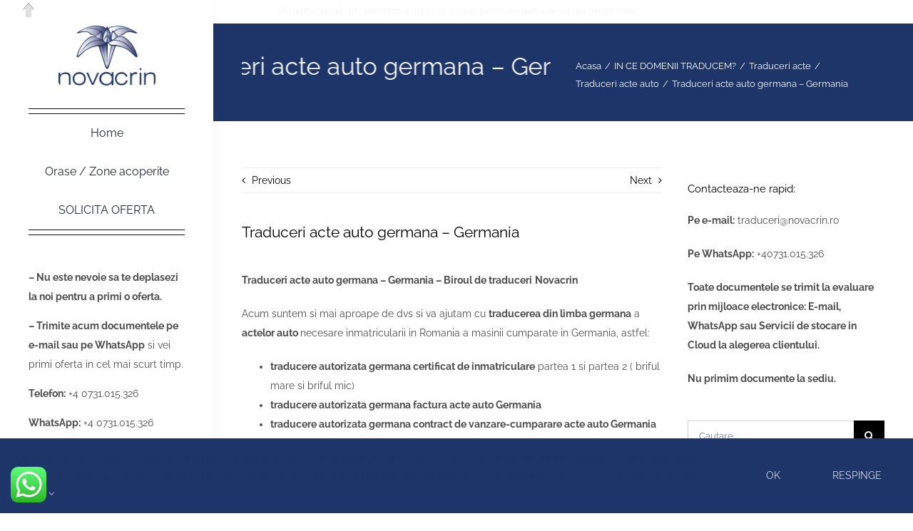

--- FILE ---
content_type: text/html; charset=UTF-8
request_url: https://www.eurotranslator.ro/traduceri-acte-auto-germana-germania.html
body_size: 27178
content:
<!DOCTYPE html>
<html class="avada-html-layout-wide avada-html-header-position-left avada-is-100-percent-template" dir="ltr" lang="ro-RO" prefix="og: https://ogp.me/ns#" prefix="og: http://ogp.me/ns# fb: http://ogp.me/ns/fb#">
<head>
	<meta http-equiv="X-UA-Compatible" content="IE=edge" />
	<meta http-equiv="Content-Type" content="text/html; charset=utf-8"/>
	<meta name="viewport" content="width=device-width, initial-scale=1" />
	<title>Traduceri acte auto germana – Germania - Birou Traduceri Legalizate, Traduceri Autorizate, Apostile, Supralegalizare, in Bucuresti si in toata tara 0731015326, traduceri@novacrin.ro</title>

		<!-- All in One SEO Pro 4.9.3 - aioseo.com -->
	<meta name="description" content="Biroul de traduceri Novacrin va ajuta cu traduceri legalizate germana a actelor auto:traducere factura germana,traducere brif,traducere contract,traducere germana certificat" />
	<meta name="robots" content="max-image-preview:large" />
	<meta name="author" content="Novacrin Traduceri"/>
	<link rel="canonical" href="https://www.eurotranslator.ro/traduceri-acte-auto-germana-germania.html" />
	<meta name="generator" content="All in One SEO Pro (AIOSEO) 4.9.3" />
		<meta property="og:locale" content="ro_RO" />
		<meta property="og:site_name" content="Birou Traduceri Legalizate, Traduceri Autorizate, Apostile, Supralegalizare, in Bucuresti si in toata tara 0731015326, traduceri@novacrin.ro - traduceri engleza romana, traduceri maghiara romana, traduceri italiana romana, traduceri spaniola romana, traduceri greaca romana si traduceri din orice limba" />
		<meta property="og:type" content="article" />
		<meta property="og:title" content="Traduceri acte auto germana – Germania - Birou Traduceri Legalizate, Traduceri Autorizate, Apostile, Supralegalizare, in Bucuresti si in toata tara 0731015326, traduceri@novacrin.ro" />
		<meta property="og:description" content="Biroul de traduceri Novacrin va ajuta cu traduceri legalizate germana a actelor auto:traducere factura germana,traducere brif,traducere contract,traducere germana certificat" />
		<meta property="og:url" content="https://www.eurotranslator.ro/traduceri-acte-auto-germana-germania.html" />
		<meta property="article:published_time" content="2013-05-21T11:23:37+00:00" />
		<meta property="article:modified_time" content="2024-04-27T13:17:19+00:00" />
		<meta name="twitter:card" content="summary_large_image" />
		<meta name="twitter:title" content="Traduceri acte auto germana – Germania - Birou Traduceri Legalizate, Traduceri Autorizate, Apostile, Supralegalizare, in Bucuresti si in toata tara 0731015326, traduceri@novacrin.ro" />
		<meta name="twitter:description" content="Biroul de traduceri Novacrin va ajuta cu traduceri legalizate germana a actelor auto:traducere factura germana,traducere brif,traducere contract,traducere germana certificat" />
		<script type="application/ld+json" class="aioseo-schema">
			{"@context":"https:\/\/schema.org","@graph":[{"@type":"BlogPosting","@id":"https:\/\/www.eurotranslator.ro\/traduceri-acte-auto-germana-germania.html#blogposting","name":"Traduceri acte auto germana \u2013 Germania - Birou Traduceri Legalizate, Traduceri Autorizate, Apostile, Supralegalizare, in Bucuresti si in toata tara 0731015326, traduceri@novacrin.ro","headline":"Traduceri acte auto germana &#8211; Germania","author":{"@id":"https:\/\/www.eurotranslator.ro\/author\/eurotranslatorpp#author"},"publisher":{"@id":"https:\/\/www.eurotranslator.ro\/#organization"},"datePublished":"2013-05-21T14:23:37+02:00","dateModified":"2024-04-27T15:17:19+02:00","inLanguage":"ro-RO","mainEntityOfPage":{"@id":"https:\/\/www.eurotranslator.ro\/traduceri-acte-auto-germana-germania.html#webpage"},"isPartOf":{"@id":"https:\/\/www.eurotranslator.ro\/traduceri-acte-auto-germana-germania.html#webpage"},"articleSection":"Traduceri acte auto, acte pentru inmatriculare, certificat de inmatriculare, documente prima inmatriculare, Legalizare traduceri, traducere, traducere acte auto, traducere acte masina, traducere brif, traducere cartea masinii, traducere certificat de inmatriculare, traducere contract, traducere contract de vanzare-cumparare, traducere germana briful mare, traducere germana briful mic, traducere germana cartea masinii, traducere legalizata brif, traducere legalizata cartea masinii, traducere legalizata germana, traducere legalizata germana contract de vanzare cumparare auto, traducere legalizata germana factura, traducere talon, Traduceri, traduceri acte auto, traduceri germana, traduceri legalizate germana"},{"@type":"BreadcrumbList","@id":"https:\/\/www.eurotranslator.ro\/traduceri-acte-auto-germana-germania.html#breadcrumblist","itemListElement":[{"@type":"ListItem","@id":"https:\/\/www.eurotranslator.ro#listItem","position":1,"name":"Prima pagin\u0103","item":"https:\/\/www.eurotranslator.ro","nextItem":{"@type":"ListItem","@id":"https:\/\/www.eurotranslator.ro\/topics\/traducere-domenii#listItem","name":"IN CE DOMENII TRADUCEM?"}},{"@type":"ListItem","@id":"https:\/\/www.eurotranslator.ro\/topics\/traducere-domenii#listItem","position":2,"name":"IN CE DOMENII TRADUCEM?","item":"https:\/\/www.eurotranslator.ro\/topics\/traducere-domenii","nextItem":{"@type":"ListItem","@id":"https:\/\/www.eurotranslator.ro\/topics\/traducere-domenii\/traduceri-acte#listItem","name":"Traduceri acte"},"previousItem":{"@type":"ListItem","@id":"https:\/\/www.eurotranslator.ro#listItem","name":"Prima pagin\u0103"}},{"@type":"ListItem","@id":"https:\/\/www.eurotranslator.ro\/topics\/traducere-domenii\/traduceri-acte#listItem","position":3,"name":"Traduceri acte","item":"https:\/\/www.eurotranslator.ro\/topics\/traducere-domenii\/traduceri-acte","nextItem":{"@type":"ListItem","@id":"https:\/\/www.eurotranslator.ro\/topics\/traducere-domenii\/traduceri-acte\/traduceri-acte-auto-traduceri-acte-traducere-domenii#listItem","name":"Traduceri acte auto"},"previousItem":{"@type":"ListItem","@id":"https:\/\/www.eurotranslator.ro\/topics\/traducere-domenii#listItem","name":"IN CE DOMENII TRADUCEM?"}},{"@type":"ListItem","@id":"https:\/\/www.eurotranslator.ro\/topics\/traducere-domenii\/traduceri-acte\/traduceri-acte-auto-traduceri-acte-traducere-domenii#listItem","position":4,"name":"Traduceri acte auto","item":"https:\/\/www.eurotranslator.ro\/topics\/traducere-domenii\/traduceri-acte\/traduceri-acte-auto-traduceri-acte-traducere-domenii","nextItem":{"@type":"ListItem","@id":"https:\/\/www.eurotranslator.ro\/traduceri-acte-auto-germana-germania.html#listItem","name":"Traduceri acte auto germana &#8211; Germania"},"previousItem":{"@type":"ListItem","@id":"https:\/\/www.eurotranslator.ro\/topics\/traducere-domenii\/traduceri-acte#listItem","name":"Traduceri acte"}},{"@type":"ListItem","@id":"https:\/\/www.eurotranslator.ro\/traduceri-acte-auto-germana-germania.html#listItem","position":5,"name":"Traduceri acte auto germana &#8211; Germania","previousItem":{"@type":"ListItem","@id":"https:\/\/www.eurotranslator.ro\/topics\/traducere-domenii\/traduceri-acte\/traduceri-acte-auto-traduceri-acte-traducere-domenii#listItem","name":"Traduceri acte auto"}}]},{"@type":"Organization","@id":"https:\/\/www.eurotranslator.ro\/#organization","name":"Birou Traduceri Legalizate, Traduceri Autorizate, Apostile,Supralegalizare, in Bucuresti si in toata tara 0722504831, traduceri@novacrin.ro","description":"traduceri engleza romana, traduceri maghiara romana, traduceri italiana romana, traduceri spaniola romana, traduceri greaca romana si traduceri din orice limba","url":"https:\/\/www.eurotranslator.ro\/"},{"@type":"Person","@id":"https:\/\/www.eurotranslator.ro\/author\/eurotranslatorpp#author","url":"https:\/\/www.eurotranslator.ro\/author\/eurotranslatorpp","name":"Novacrin Traduceri","image":{"@type":"ImageObject","@id":"https:\/\/www.eurotranslator.ro\/traduceri-acte-auto-germana-germania.html#authorImage","url":"https:\/\/secure.gravatar.com\/avatar\/64ce7e40959b9af62faf45ca5a238a84d8379ddcd83bffe180ca6aa85df1f7a8?s=96&d=mm&r=g","width":96,"height":96,"caption":"Novacrin Traduceri"}},{"@type":"WebPage","@id":"https:\/\/www.eurotranslator.ro\/traduceri-acte-auto-germana-germania.html#webpage","url":"https:\/\/www.eurotranslator.ro\/traduceri-acte-auto-germana-germania.html","name":"Traduceri acte auto germana \u2013 Germania - Birou Traduceri Legalizate, Traduceri Autorizate, Apostile, Supralegalizare, in Bucuresti si in toata tara 0731015326, traduceri@novacrin.ro","description":"Biroul de traduceri Novacrin va ajuta cu traduceri legalizate germana a actelor auto:traducere factura germana,traducere brif,traducere contract,traducere germana certificat","inLanguage":"ro-RO","isPartOf":{"@id":"https:\/\/www.eurotranslator.ro\/#website"},"breadcrumb":{"@id":"https:\/\/www.eurotranslator.ro\/traduceri-acte-auto-germana-germania.html#breadcrumblist"},"author":{"@id":"https:\/\/www.eurotranslator.ro\/author\/eurotranslatorpp#author"},"creator":{"@id":"https:\/\/www.eurotranslator.ro\/author\/eurotranslatorpp#author"},"datePublished":"2013-05-21T14:23:37+02:00","dateModified":"2024-04-27T15:17:19+02:00"},{"@type":"WebSite","@id":"https:\/\/www.eurotranslator.ro\/#website","url":"https:\/\/www.eurotranslator.ro\/","name":"Birou Traduceri Legalizate, Traduceri Autorizate, Apostile,Supralegalizare, in Bucuresti si in toata tara 0722504831, traduceri@novacrin.ro","description":"traduceri engleza romana, traduceri maghiara romana, traduceri italiana romana, traduceri spaniola romana, traduceri greaca romana si traduceri din orice limba","inLanguage":"ro-RO","publisher":{"@id":"https:\/\/www.eurotranslator.ro\/#organization"}}]}
		</script>
		<!-- All in One SEO Pro -->

<link rel="alternate" type="application/rss+xml" title="Birou Traduceri Legalizate, Traduceri Autorizate, Apostile, Supralegalizare, in Bucuresti si in toata tara 0731015326, traduceri@novacrin.ro &raquo; Flux" href="https://www.eurotranslator.ro/feed" />
<link rel="alternate" type="application/rss+xml" title="Birou Traduceri Legalizate, Traduceri Autorizate, Apostile, Supralegalizare, in Bucuresti si in toata tara 0731015326, traduceri@novacrin.ro &raquo; Flux comentarii" href="https://www.eurotranslator.ro/comments/feed" />
					<link rel="shortcut icon" href="https://www.eurotranslator.ro/wp-content/uploads/2024/06/cropped-mstile-150x150-1.png" type="image/x-icon" />
		
					<!-- Apple Touch Icon -->
			<link rel="apple-touch-icon" sizes="180x180" href="https://www.eurotranslator.ro/wp-content/uploads/2024/06/apple-touch-icon.png">
		
					<!-- Android Icon -->
			<link rel="icon" sizes="192x192" href="https://www.eurotranslator.ro/wp-content/uploads/2024/06/android-chrome-192x192-1.png">
		
					<!-- MS Edge Icon -->
			<meta name="msapplication-TileImage" content="https://www.eurotranslator.ro/wp-content/uploads/2024/06/favicon-32x32-1.png">
				<link rel="alternate" title="oEmbed (JSON)" type="application/json+oembed" href="https://www.eurotranslator.ro/wp-json/oembed/1.0/embed?url=https%3A%2F%2Fwww.eurotranslator.ro%2Ftraduceri-acte-auto-germana-germania.html" />
<link rel="alternate" title="oEmbed (XML)" type="text/xml+oembed" href="https://www.eurotranslator.ro/wp-json/oembed/1.0/embed?url=https%3A%2F%2Fwww.eurotranslator.ro%2Ftraduceri-acte-auto-germana-germania.html&#038;format=xml" />
		<!-- This site uses the Google Analytics by MonsterInsights plugin v9.11.1 - Using Analytics tracking - https://www.monsterinsights.com/ -->
							<script src="//www.googletagmanager.com/gtag/js?id=G-MDB50LJ8VT"  data-cfasync="false" data-wpfc-render="false" type="text/javascript" async></script>
			<script data-cfasync="false" data-wpfc-render="false" type="text/javascript">
				var mi_version = '9.11.1';
				var mi_track_user = true;
				var mi_no_track_reason = '';
								var MonsterInsightsDefaultLocations = {"page_location":"https:\/\/www.eurotranslator.ro\/traduceri-acte-auto-germana-germania.html\/"};
								if ( typeof MonsterInsightsPrivacyGuardFilter === 'function' ) {
					var MonsterInsightsLocations = (typeof MonsterInsightsExcludeQuery === 'object') ? MonsterInsightsPrivacyGuardFilter( MonsterInsightsExcludeQuery ) : MonsterInsightsPrivacyGuardFilter( MonsterInsightsDefaultLocations );
				} else {
					var MonsterInsightsLocations = (typeof MonsterInsightsExcludeQuery === 'object') ? MonsterInsightsExcludeQuery : MonsterInsightsDefaultLocations;
				}

								var disableStrs = [
										'ga-disable-G-MDB50LJ8VT',
									];

				/* Function to detect opted out users */
				function __gtagTrackerIsOptedOut() {
					for (var index = 0; index < disableStrs.length; index++) {
						if (document.cookie.indexOf(disableStrs[index] + '=true') > -1) {
							return true;
						}
					}

					return false;
				}

				/* Disable tracking if the opt-out cookie exists. */
				if (__gtagTrackerIsOptedOut()) {
					for (var index = 0; index < disableStrs.length; index++) {
						window[disableStrs[index]] = true;
					}
				}

				/* Opt-out function */
				function __gtagTrackerOptout() {
					for (var index = 0; index < disableStrs.length; index++) {
						document.cookie = disableStrs[index] + '=true; expires=Thu, 31 Dec 2099 23:59:59 UTC; path=/';
						window[disableStrs[index]] = true;
					}
				}

				if ('undefined' === typeof gaOptout) {
					function gaOptout() {
						__gtagTrackerOptout();
					}
				}
								window.dataLayer = window.dataLayer || [];

				window.MonsterInsightsDualTracker = {
					helpers: {},
					trackers: {},
				};
				if (mi_track_user) {
					function __gtagDataLayer() {
						dataLayer.push(arguments);
					}

					function __gtagTracker(type, name, parameters) {
						if (!parameters) {
							parameters = {};
						}

						if (parameters.send_to) {
							__gtagDataLayer.apply(null, arguments);
							return;
						}

						if (type === 'event') {
														parameters.send_to = monsterinsights_frontend.v4_id;
							var hookName = name;
							if (typeof parameters['event_category'] !== 'undefined') {
								hookName = parameters['event_category'] + ':' + name;
							}

							if (typeof MonsterInsightsDualTracker.trackers[hookName] !== 'undefined') {
								MonsterInsightsDualTracker.trackers[hookName](parameters);
							} else {
								__gtagDataLayer('event', name, parameters);
							}
							
						} else {
							__gtagDataLayer.apply(null, arguments);
						}
					}

					__gtagTracker('js', new Date());
					__gtagTracker('set', {
						'developer_id.dZGIzZG': true,
											});
					if ( MonsterInsightsLocations.page_location ) {
						__gtagTracker('set', MonsterInsightsLocations);
					}
										__gtagTracker('config', 'G-MDB50LJ8VT', {"forceSSL":"true","link_attribution":"true"} );
										window.gtag = __gtagTracker;										(function () {
						/* https://developers.google.com/analytics/devguides/collection/analyticsjs/ */
						/* ga and __gaTracker compatibility shim. */
						var noopfn = function () {
							return null;
						};
						var newtracker = function () {
							return new Tracker();
						};
						var Tracker = function () {
							return null;
						};
						var p = Tracker.prototype;
						p.get = noopfn;
						p.set = noopfn;
						p.send = function () {
							var args = Array.prototype.slice.call(arguments);
							args.unshift('send');
							__gaTracker.apply(null, args);
						};
						var __gaTracker = function () {
							var len = arguments.length;
							if (len === 0) {
								return;
							}
							var f = arguments[len - 1];
							if (typeof f !== 'object' || f === null || typeof f.hitCallback !== 'function') {
								if ('send' === arguments[0]) {
									var hitConverted, hitObject = false, action;
									if ('event' === arguments[1]) {
										if ('undefined' !== typeof arguments[3]) {
											hitObject = {
												'eventAction': arguments[3],
												'eventCategory': arguments[2],
												'eventLabel': arguments[4],
												'value': arguments[5] ? arguments[5] : 1,
											}
										}
									}
									if ('pageview' === arguments[1]) {
										if ('undefined' !== typeof arguments[2]) {
											hitObject = {
												'eventAction': 'page_view',
												'page_path': arguments[2],
											}
										}
									}
									if (typeof arguments[2] === 'object') {
										hitObject = arguments[2];
									}
									if (typeof arguments[5] === 'object') {
										Object.assign(hitObject, arguments[5]);
									}
									if ('undefined' !== typeof arguments[1].hitType) {
										hitObject = arguments[1];
										if ('pageview' === hitObject.hitType) {
											hitObject.eventAction = 'page_view';
										}
									}
									if (hitObject) {
										action = 'timing' === arguments[1].hitType ? 'timing_complete' : hitObject.eventAction;
										hitConverted = mapArgs(hitObject);
										__gtagTracker('event', action, hitConverted);
									}
								}
								return;
							}

							function mapArgs(args) {
								var arg, hit = {};
								var gaMap = {
									'eventCategory': 'event_category',
									'eventAction': 'event_action',
									'eventLabel': 'event_label',
									'eventValue': 'event_value',
									'nonInteraction': 'non_interaction',
									'timingCategory': 'event_category',
									'timingVar': 'name',
									'timingValue': 'value',
									'timingLabel': 'event_label',
									'page': 'page_path',
									'location': 'page_location',
									'title': 'page_title',
									'referrer' : 'page_referrer',
								};
								for (arg in args) {
																		if (!(!args.hasOwnProperty(arg) || !gaMap.hasOwnProperty(arg))) {
										hit[gaMap[arg]] = args[arg];
									} else {
										hit[arg] = args[arg];
									}
								}
								return hit;
							}

							try {
								f.hitCallback();
							} catch (ex) {
							}
						};
						__gaTracker.create = newtracker;
						__gaTracker.getByName = newtracker;
						__gaTracker.getAll = function () {
							return [];
						};
						__gaTracker.remove = noopfn;
						__gaTracker.loaded = true;
						window['__gaTracker'] = __gaTracker;
					})();
									} else {
										console.log("");
					(function () {
						function __gtagTracker() {
							return null;
						}

						window['__gtagTracker'] = __gtagTracker;
						window['gtag'] = __gtagTracker;
					})();
									}
			</script>
							<!-- / Google Analytics by MonsterInsights -->
		<style type="text/css">

            </style><style id='wp-img-auto-sizes-contain-inline-css' type='text/css'>
img:is([sizes=auto i],[sizes^="auto," i]){contain-intrinsic-size:3000px 1500px}
/*# sourceURL=wp-img-auto-sizes-contain-inline-css */
</style>
<link rel='stylesheet' id='ht_ctc_main_css-css' href='https://www.eurotranslator.ro/wp-content/plugins/click-to-chat-for-whatsapp/new/inc/assets/css/main.css?ver=4.36' type='text/css' media='all' />
<link rel='stylesheet' id='fusion-dynamic-css-css' href='https://www.eurotranslator.ro/wp-content/uploads/fusion-styles/59b00939ca0c51de8a576f770f9d2b5a.min.css?ver=3.11.9' type='text/css' media='all' />
<link rel='stylesheet' id='foobar-2-6-css' href='https://www.eurotranslator.ro/wp-content/plugins/foobar/css/foobar.2.6.css?ver=2.5' type='text/css' media='all' />
<script type="text/javascript" src="https://www.eurotranslator.ro/wp-includes/js/jquery/jquery.js?ver=3.7.1" id="jquery-core-js"></script>
<script type="text/javascript" src="https://www.eurotranslator.ro/wp-content/plugins/google-analytics-for-wordpress/assets/js/frontend-gtag.js?ver=1769111489" id="monsterinsights-frontend-script-js" async="async" data-wp-strategy="async"></script>
<script data-cfasync="false" data-wpfc-render="false" type="text/javascript" id='monsterinsights-frontend-script-js-extra'>/* <![CDATA[ */
var monsterinsights_frontend = {"js_events_tracking":"true","download_extensions":"doc,pdf,ppt,zip,xls,docx,pptx,xlsx","inbound_paths":"[{\"path\":\"\\\/go\\\/\",\"label\":\"affiliate\"},{\"path\":\"\\\/recommend\\\/\",\"label\":\"affiliate\"}]","home_url":"https:\/\/www.eurotranslator.ro","hash_tracking":"false","v4_id":"G-MDB50LJ8VT"};/* ]]> */
</script>
<script type="text/javascript" src="https://www.eurotranslator.ro/wp-content/plugins/foobar/js/jquery.foobar.2.3.min.js?ver=2.5" id="jquery-foobar-2-3-min-js"></script>
<link rel="https://api.w.org/" href="https://www.eurotranslator.ro/wp-json/" /><link rel="alternate" title="JSON" type="application/json" href="https://www.eurotranslator.ro/wp-json/wp/v2/posts/1474" /><link rel="EditURI" type="application/rsd+xml" title="RSD" href="https://www.eurotranslator.ro/xmlrpc.php?rsd" />
<meta name="generator" content="WordPress 6.9" />
<link rel='shortlink' href='https://www.eurotranslator.ro/?p=1474' />

<!-- add_your_own_headers 0.4.1 -->
<!-- HubSpot WordPress Plugin v11.1.22: embed JS disabled as a portalId has not yet been configured --><script type="text/javascript">
(function(url){
	if(/(?:Chrome\/26\.0\.1410\.63 Safari\/537\.31|WordfenceTestMonBot)/.test(navigator.userAgent)){ return; }
	var addEvent = function(evt, handler) {
		if (window.addEventListener) {
			document.addEventListener(evt, handler, false);
		} else if (window.attachEvent) {
			document.attachEvent('on' + evt, handler);
		}
	};
	var removeEvent = function(evt, handler) {
		if (window.removeEventListener) {
			document.removeEventListener(evt, handler, false);
		} else if (window.detachEvent) {
			document.detachEvent('on' + evt, handler);
		}
	};
	var evts = 'contextmenu dblclick drag dragend dragenter dragleave dragover dragstart drop keydown keypress keyup mousedown mousemove mouseout mouseover mouseup mousewheel scroll'.split(' ');
	var logHuman = function() {
		if (window.wfLogHumanRan) { return; }
		window.wfLogHumanRan = true;
		var wfscr = document.createElement('script');
		wfscr.type = 'text/javascript';
		wfscr.async = true;
		wfscr.src = url + '&r=' + Math.random();
		(document.getElementsByTagName('head')[0]||document.getElementsByTagName('body')[0]).appendChild(wfscr);
		for (var i = 0; i < evts.length; i++) {
			removeEvent(evts[i], logHuman);
		}
	};
	for (var i = 0; i < evts.length; i++) {
		addEvent(evts[i], logHuman);
	}
})('//www.eurotranslator.ro/?wordfence_lh=1&hid=E690195D4F8159381DBE4FF0C4E31EA1');
</script><style type="text/css" id="css-fb-visibility">@media screen and (max-width: 640px){.fusion-no-small-visibility{display:none !important;}body .sm-text-align-center{text-align:center !important;}body .sm-text-align-left{text-align:left !important;}body .sm-text-align-right{text-align:right !important;}body .sm-flex-align-center{justify-content:center !important;}body .sm-flex-align-flex-start{justify-content:flex-start !important;}body .sm-flex-align-flex-end{justify-content:flex-end !important;}body .sm-mx-auto{margin-left:auto !important;margin-right:auto !important;}body .sm-ml-auto{margin-left:auto !important;}body .sm-mr-auto{margin-right:auto !important;}body .fusion-absolute-position-small{position:absolute;top:auto;width:100%;}.awb-sticky.awb-sticky-small{ position: sticky; top: var(--awb-sticky-offset,0); }}@media screen and (min-width: 641px) and (max-width: 1024px){.fusion-no-medium-visibility{display:none !important;}body .md-text-align-center{text-align:center !important;}body .md-text-align-left{text-align:left !important;}body .md-text-align-right{text-align:right !important;}body .md-flex-align-center{justify-content:center !important;}body .md-flex-align-flex-start{justify-content:flex-start !important;}body .md-flex-align-flex-end{justify-content:flex-end !important;}body .md-mx-auto{margin-left:auto !important;margin-right:auto !important;}body .md-ml-auto{margin-left:auto !important;}body .md-mr-auto{margin-right:auto !important;}body .fusion-absolute-position-medium{position:absolute;top:auto;width:100%;}.awb-sticky.awb-sticky-medium{ position: sticky; top: var(--awb-sticky-offset,0); }}@media screen and (min-width: 1025px){.fusion-no-large-visibility{display:none !important;}body .lg-text-align-center{text-align:center !important;}body .lg-text-align-left{text-align:left !important;}body .lg-text-align-right{text-align:right !important;}body .lg-flex-align-center{justify-content:center !important;}body .lg-flex-align-flex-start{justify-content:flex-start !important;}body .lg-flex-align-flex-end{justify-content:flex-end !important;}body .lg-mx-auto{margin-left:auto !important;margin-right:auto !important;}body .lg-ml-auto{margin-left:auto !important;}body .lg-mr-auto{margin-right:auto !important;}body .fusion-absolute-position-large{position:absolute;top:auto;width:100%;}.awb-sticky.awb-sticky-large{ position: sticky; top: var(--awb-sticky-offset,0); }}</style><script type="text/javascript">
jQuery(function(){
  $foobar({
    "height" : {
      "bar" : 30,
      "button" : 30
    },
    
    "width": {
      "left": "*",
      "center": "50%",
      "right": "*",
      "button": "80px"
    },

    "position": {
      "ignoreOffsetMargin": false,
      "bar": "top",
      "button": "left",
      "social": "right"
    },
    
    "display" : {
      "type" : "expanded",
      "delay" : 0,
      "speed": 100,
      "backgroundColor" : "#ffffff",
      "border" : "solid 3px #ffffff",
      "theme": {
        "bar": "long-arrow",
        "navigation": "triangle-arrow"
      },
      "easing" : "swing",
      "shadow" : false,
      "adjustPageHeight" : true,
      "rtl" : false
    },
    "messages": [
      "Declaratia de valoare: Intocmim si depunem dosarul pentru declaratia de valoare pentru Italia",
      "Reduceri importante incepand cu 2 pagini traduse",
      "Livrari in toata tara prin curier rapid!",
      "Simplu si rapid: Puteti trimite documentele spre traducere pe email.",
      "Vizam acte de studii la Ministerul Educatiei !",
      "Vizam acte la ambasade!",
      "Vizam acte la Ministerul Afacerilor Externe!",
      "Traducem si apostilam procuri auto pentru Turcia!",
      "Apostile, Supralegalizari - procedura completa"
    ],
			"message": {
			  "delay": 2000,
      "fadeDelay": 500,
      "random": false,
      "navigation": true,
      "scroll": {
        "enabled": true,
        "speed": 50,
        "delay": 2000,
        "direction": "left"
      },
      "font": {
        "family": "Verdana",
        "size": "10pt",
        "color": "#04326b",
        "shadow" : "none"
      },
      "aFont": {
        "family": "Verdana",
        "size": "10pt",
        "color": "#ffffaa",
        "decoration": "none",
        "shadow" : "0 1px 0 #888888",
        "hover": {
          "color": "#ffffaa",
          "decoration": "underline",
          "shadow" : "0 1px 0 #888888"
        }
      }
    },
    "rss" : {
      "enabled": true,
      "url": "",
      "maxResults":5,
      "linkText": "Citeste mai multe",
      "linkTarget": "_blank"
    },
    "ssl" : true
    
  });
  


});</script><link rel="icon" href="https://www.eurotranslator.ro/wp-content/uploads/2024/06/cropped-mstile-150x150-1-32x32.png" sizes="32x32" />
<link rel="icon" href="https://www.eurotranslator.ro/wp-content/uploads/2024/06/cropped-mstile-150x150-1-192x192.png" sizes="192x192" />
<link rel="apple-touch-icon" href="https://www.eurotranslator.ro/wp-content/uploads/2024/06/cropped-mstile-150x150-1-180x180.png" />
<meta name="msapplication-TileImage" content="https://www.eurotranslator.ro/wp-content/uploads/2024/06/cropped-mstile-150x150-1-270x270.png" />
		<script type="text/javascript">
			var doc = document.documentElement;
			doc.setAttribute( 'data-useragent', navigator.userAgent );
		</script>
		
	<style id='global-styles-inline-css' type='text/css'>
:root{--wp--preset--aspect-ratio--square: 1;--wp--preset--aspect-ratio--4-3: 4/3;--wp--preset--aspect-ratio--3-4: 3/4;--wp--preset--aspect-ratio--3-2: 3/2;--wp--preset--aspect-ratio--2-3: 2/3;--wp--preset--aspect-ratio--16-9: 16/9;--wp--preset--aspect-ratio--9-16: 9/16;--wp--preset--color--black: #000000;--wp--preset--color--cyan-bluish-gray: #abb8c3;--wp--preset--color--white: #ffffff;--wp--preset--color--pale-pink: #f78da7;--wp--preset--color--vivid-red: #cf2e2e;--wp--preset--color--luminous-vivid-orange: #ff6900;--wp--preset--color--luminous-vivid-amber: #fcb900;--wp--preset--color--light-green-cyan: #7bdcb5;--wp--preset--color--vivid-green-cyan: #00d084;--wp--preset--color--pale-cyan-blue: #8ed1fc;--wp--preset--color--vivid-cyan-blue: #0693e3;--wp--preset--color--vivid-purple: #9b51e0;--wp--preset--color--awb-color-1: #ffffff;--wp--preset--color--awb-color-2: #eaeaea;--wp--preset--color--awb-color-3: #b6c387;--wp--preset--color--awb-color-4: #1d3568;--wp--preset--color--awb-color-5: rgba(29,53,104,0.89);--wp--preset--color--awb-color-6: #4c4c4c;--wp--preset--color--awb-color-7: #1d3568;--wp--preset--color--awb-color-8: #000000;--wp--preset--gradient--vivid-cyan-blue-to-vivid-purple: linear-gradient(135deg,rgb(6,147,227) 0%,rgb(155,81,224) 100%);--wp--preset--gradient--light-green-cyan-to-vivid-green-cyan: linear-gradient(135deg,rgb(122,220,180) 0%,rgb(0,208,130) 100%);--wp--preset--gradient--luminous-vivid-amber-to-luminous-vivid-orange: linear-gradient(135deg,rgb(252,185,0) 0%,rgb(255,105,0) 100%);--wp--preset--gradient--luminous-vivid-orange-to-vivid-red: linear-gradient(135deg,rgb(255,105,0) 0%,rgb(207,46,46) 100%);--wp--preset--gradient--very-light-gray-to-cyan-bluish-gray: linear-gradient(135deg,rgb(238,238,238) 0%,rgb(169,184,195) 100%);--wp--preset--gradient--cool-to-warm-spectrum: linear-gradient(135deg,rgb(74,234,220) 0%,rgb(151,120,209) 20%,rgb(207,42,186) 40%,rgb(238,44,130) 60%,rgb(251,105,98) 80%,rgb(254,248,76) 100%);--wp--preset--gradient--blush-light-purple: linear-gradient(135deg,rgb(255,206,236) 0%,rgb(152,150,240) 100%);--wp--preset--gradient--blush-bordeaux: linear-gradient(135deg,rgb(254,205,165) 0%,rgb(254,45,45) 50%,rgb(107,0,62) 100%);--wp--preset--gradient--luminous-dusk: linear-gradient(135deg,rgb(255,203,112) 0%,rgb(199,81,192) 50%,rgb(65,88,208) 100%);--wp--preset--gradient--pale-ocean: linear-gradient(135deg,rgb(255,245,203) 0%,rgb(182,227,212) 50%,rgb(51,167,181) 100%);--wp--preset--gradient--electric-grass: linear-gradient(135deg,rgb(202,248,128) 0%,rgb(113,206,126) 100%);--wp--preset--gradient--midnight: linear-gradient(135deg,rgb(2,3,129) 0%,rgb(40,116,252) 100%);--wp--preset--font-size--small: 10.5px;--wp--preset--font-size--medium: 20px;--wp--preset--font-size--large: 21px;--wp--preset--font-size--x-large: 42px;--wp--preset--font-size--normal: 14px;--wp--preset--font-size--xlarge: 28px;--wp--preset--font-size--huge: 42px;--wp--preset--spacing--20: 0.44rem;--wp--preset--spacing--30: 0.67rem;--wp--preset--spacing--40: 1rem;--wp--preset--spacing--50: 1.5rem;--wp--preset--spacing--60: 2.25rem;--wp--preset--spacing--70: 3.38rem;--wp--preset--spacing--80: 5.06rem;--wp--preset--shadow--natural: 6px 6px 9px rgba(0, 0, 0, 0.2);--wp--preset--shadow--deep: 12px 12px 50px rgba(0, 0, 0, 0.4);--wp--preset--shadow--sharp: 6px 6px 0px rgba(0, 0, 0, 0.2);--wp--preset--shadow--outlined: 6px 6px 0px -3px rgb(255, 255, 255), 6px 6px rgb(0, 0, 0);--wp--preset--shadow--crisp: 6px 6px 0px rgb(0, 0, 0);}:where(.is-layout-flex){gap: 0.5em;}:where(.is-layout-grid){gap: 0.5em;}body .is-layout-flex{display: flex;}.is-layout-flex{flex-wrap: wrap;align-items: center;}.is-layout-flex > :is(*, div){margin: 0;}body .is-layout-grid{display: grid;}.is-layout-grid > :is(*, div){margin: 0;}:where(.wp-block-columns.is-layout-flex){gap: 2em;}:where(.wp-block-columns.is-layout-grid){gap: 2em;}:where(.wp-block-post-template.is-layout-flex){gap: 1.25em;}:where(.wp-block-post-template.is-layout-grid){gap: 1.25em;}.has-black-color{color: var(--wp--preset--color--black) !important;}.has-cyan-bluish-gray-color{color: var(--wp--preset--color--cyan-bluish-gray) !important;}.has-white-color{color: var(--wp--preset--color--white) !important;}.has-pale-pink-color{color: var(--wp--preset--color--pale-pink) !important;}.has-vivid-red-color{color: var(--wp--preset--color--vivid-red) !important;}.has-luminous-vivid-orange-color{color: var(--wp--preset--color--luminous-vivid-orange) !important;}.has-luminous-vivid-amber-color{color: var(--wp--preset--color--luminous-vivid-amber) !important;}.has-light-green-cyan-color{color: var(--wp--preset--color--light-green-cyan) !important;}.has-vivid-green-cyan-color{color: var(--wp--preset--color--vivid-green-cyan) !important;}.has-pale-cyan-blue-color{color: var(--wp--preset--color--pale-cyan-blue) !important;}.has-vivid-cyan-blue-color{color: var(--wp--preset--color--vivid-cyan-blue) !important;}.has-vivid-purple-color{color: var(--wp--preset--color--vivid-purple) !important;}.has-black-background-color{background-color: var(--wp--preset--color--black) !important;}.has-cyan-bluish-gray-background-color{background-color: var(--wp--preset--color--cyan-bluish-gray) !important;}.has-white-background-color{background-color: var(--wp--preset--color--white) !important;}.has-pale-pink-background-color{background-color: var(--wp--preset--color--pale-pink) !important;}.has-vivid-red-background-color{background-color: var(--wp--preset--color--vivid-red) !important;}.has-luminous-vivid-orange-background-color{background-color: var(--wp--preset--color--luminous-vivid-orange) !important;}.has-luminous-vivid-amber-background-color{background-color: var(--wp--preset--color--luminous-vivid-amber) !important;}.has-light-green-cyan-background-color{background-color: var(--wp--preset--color--light-green-cyan) !important;}.has-vivid-green-cyan-background-color{background-color: var(--wp--preset--color--vivid-green-cyan) !important;}.has-pale-cyan-blue-background-color{background-color: var(--wp--preset--color--pale-cyan-blue) !important;}.has-vivid-cyan-blue-background-color{background-color: var(--wp--preset--color--vivid-cyan-blue) !important;}.has-vivid-purple-background-color{background-color: var(--wp--preset--color--vivid-purple) !important;}.has-black-border-color{border-color: var(--wp--preset--color--black) !important;}.has-cyan-bluish-gray-border-color{border-color: var(--wp--preset--color--cyan-bluish-gray) !important;}.has-white-border-color{border-color: var(--wp--preset--color--white) !important;}.has-pale-pink-border-color{border-color: var(--wp--preset--color--pale-pink) !important;}.has-vivid-red-border-color{border-color: var(--wp--preset--color--vivid-red) !important;}.has-luminous-vivid-orange-border-color{border-color: var(--wp--preset--color--luminous-vivid-orange) !important;}.has-luminous-vivid-amber-border-color{border-color: var(--wp--preset--color--luminous-vivid-amber) !important;}.has-light-green-cyan-border-color{border-color: var(--wp--preset--color--light-green-cyan) !important;}.has-vivid-green-cyan-border-color{border-color: var(--wp--preset--color--vivid-green-cyan) !important;}.has-pale-cyan-blue-border-color{border-color: var(--wp--preset--color--pale-cyan-blue) !important;}.has-vivid-cyan-blue-border-color{border-color: var(--wp--preset--color--vivid-cyan-blue) !important;}.has-vivid-purple-border-color{border-color: var(--wp--preset--color--vivid-purple) !important;}.has-vivid-cyan-blue-to-vivid-purple-gradient-background{background: var(--wp--preset--gradient--vivid-cyan-blue-to-vivid-purple) !important;}.has-light-green-cyan-to-vivid-green-cyan-gradient-background{background: var(--wp--preset--gradient--light-green-cyan-to-vivid-green-cyan) !important;}.has-luminous-vivid-amber-to-luminous-vivid-orange-gradient-background{background: var(--wp--preset--gradient--luminous-vivid-amber-to-luminous-vivid-orange) !important;}.has-luminous-vivid-orange-to-vivid-red-gradient-background{background: var(--wp--preset--gradient--luminous-vivid-orange-to-vivid-red) !important;}.has-very-light-gray-to-cyan-bluish-gray-gradient-background{background: var(--wp--preset--gradient--very-light-gray-to-cyan-bluish-gray) !important;}.has-cool-to-warm-spectrum-gradient-background{background: var(--wp--preset--gradient--cool-to-warm-spectrum) !important;}.has-blush-light-purple-gradient-background{background: var(--wp--preset--gradient--blush-light-purple) !important;}.has-blush-bordeaux-gradient-background{background: var(--wp--preset--gradient--blush-bordeaux) !important;}.has-luminous-dusk-gradient-background{background: var(--wp--preset--gradient--luminous-dusk) !important;}.has-pale-ocean-gradient-background{background: var(--wp--preset--gradient--pale-ocean) !important;}.has-electric-grass-gradient-background{background: var(--wp--preset--gradient--electric-grass) !important;}.has-midnight-gradient-background{background: var(--wp--preset--gradient--midnight) !important;}.has-small-font-size{font-size: var(--wp--preset--font-size--small) !important;}.has-medium-font-size{font-size: var(--wp--preset--font-size--medium) !important;}.has-large-font-size{font-size: var(--wp--preset--font-size--large) !important;}.has-x-large-font-size{font-size: var(--wp--preset--font-size--x-large) !important;}
/*# sourceURL=global-styles-inline-css */
</style>
<style id='core-block-supports-inline-css' type='text/css'>
/**
 * Core styles: block-supports
 */

/*# sourceURL=core-block-supports-inline-css */
</style>
</head>

<body class="wp-singular post-template-default single single-post postid-1474 single-format-standard wp-theme-Avada wp-child-theme-Avada-Child-Theme user-registration-page ur-settings-sidebar-show fusion-image-hovers fusion-pagination-sizing fusion-button_type-flat fusion-button_span-no fusion-button_gradient-linear avada-image-rollover-circle-yes avada-image-rollover-yes avada-image-rollover-direction-center_horiz awbh-left fusion-body ltr fusion-sticky-header no-tablet-sticky-header no-mobile-sticky-header no-mobile-slidingbar no-mobile-totop fusion-disable-outline fusion-sub-menu-fade mobile-logo-pos-left layout-wide-mode avada-has-boxed-modal-shadow-none layout-scroll-offset-full avada-has-zero-margin-offset-top side-header side-header-left menu-text-align-left mobile-menu-design-modern fusion-show-pagination-text fusion-header-layout-v1 avada-responsive avada-footer-fx-sticky avada-menu-highlight-style-bar fusion-search-form-classic fusion-main-menu-search-dropdown fusion-avatar-square avada-dropdown-styles avada-blog-layout-grid avada-blog-archive-layout-large avada-header-shadow-yes avada-menu-icon-position-left avada-has-megamenu-shadow avada-has-mainmenu-dropdown-divider avada-has-breadcrumb-mobile-hidden avada-has-titlebar-bar_and_content avada-has-pagination-padding avada-flyout-menu-direction-fade avada-ec-views-v1" data-awb-post-id="1474">
		<a class="skip-link screen-reader-text" href="#content">Skip to content</a>

	<div id="boxed-wrapper">
		
		<div id="wrapper" class="fusion-wrapper">
			<div id="home" style="position:relative;top:-1px;"></div>
												<div class="fusion-tb-header" id="side-header"><div class="fusion-sticky-container awb-sticky-content side-header-wrapper" data-sticky-large-visibility="1" ><div class="fusion-fullwidth fullwidth-box fusion-builder-row-1 fusion-flex-container has-pattern-background has-mask-background hundred-percent-fullwidth non-hundred-percent-height-scrolling fusion-custom-z-index" style="--awb-border-radius-top-left:0px;--awb-border-radius-top-right:0px;--awb-border-radius-bottom-right:0px;--awb-border-radius-bottom-left:0px;--awb-z-index:2005;--awb-padding-top:36px;--awb-padding-bottom:36px;--awb-padding-top-medium:15px;--awb-padding-bottom-medium:15px;--awb-flex-wrap:wrap;--awb-box-shadow:8px 0px 22px -12px hsla(var(--awb-color8-h),var(--awb-color8-s),var(--awb-color8-l),calc( var(--awb-color8-a) - 93% ));" ><div class="fusion-builder-row fusion-row fusion-flex-align-items-stretch fusion-flex-align-content-flex-start fusion-flex-content-wrap" style="width:104% !important;max-width:104% !important;margin-left: calc(-4% / 2 );margin-right: calc(-4% / 2 );"><div class="fusion-layout-column fusion_builder_column fusion-builder-column-0 fusion_builder_column_1_1 1_1 fusion-flex-column" style="--awb-bg-size:cover;--awb-width-large:100%;--awb-margin-top-large:0px;--awb-spacing-right-large:1.92%;--awb-margin-bottom-large:0px;--awb-spacing-left-large:1.92%;--awb-width-medium:50%;--awb-order-medium:0;--awb-spacing-right-medium:3.84%;--awb-spacing-left-medium:3.84%;--awb-width-small:50%;--awb-order-small:0;--awb-spacing-right-small:3.84%;--awb-spacing-left-small:3.84%;"><div class="fusion-column-wrapper fusion-column-has-shadow fusion-flex-justify-content-center fusion-content-layout-column"><div class="fusion-image-element md-text-align-left sm-text-align-left fusion-no-small-visibility fusion-no-medium-visibility" style="text-align:center;--awb-max-width:136px;--awb-caption-title-font-family:var(--h2_typography-font-family);--awb-caption-title-font-weight:var(--h2_typography-font-weight);--awb-caption-title-font-style:var(--h2_typography-font-style);--awb-caption-title-size:var(--h2_typography-font-size);--awb-caption-title-transform:var(--h2_typography-text-transform);--awb-caption-title-line-height:var(--h2_typography-line-height);--awb-caption-title-letter-spacing:var(--h2_typography-letter-spacing);"><span class=" fusion-imageframe imageframe-none imageframe-1 hover-type-none" style="border-radius:5px;"><a class="fusion-no-lightbox" href="https://www.eurotranslator.ro/" target="_self" aria-label="novacrin-traduceri"><img fetchpriority="high" decoding="async" width="300" height="185" alt="Avada Agency" src="data:image/svg+xml,%3Csvg%20xmlns%3D%27http%3A%2F%2Fwww.w3.org%2F2000%2Fsvg%27%20width%3D%27300%27%20height%3D%27185%27%20viewBox%3D%270%200%20300%20185%27%3E%3Crect%20width%3D%27300%27%20height%3D%27185%27%20fill-opacity%3D%220%22%2F%3E%3C%2Fsvg%3E" data-orig-src="https://www.eurotranslator.ro/wp-content/uploads/2023/06/novacrin-logo-final-1-300x185-2-300x185-1.png" class="lazyload img-responsive wp-image-2624"/></a></span></div></div></div><div class="fusion-layout-column fusion_builder_column fusion-builder-column-1 fusion_builder_column_1_1 1_1 fusion-flex-column" style="--awb-bg-size:cover;--awb-width-large:100%;--awb-margin-top-large:32px;--awb-spacing-right-large:1.92%;--awb-margin-bottom-large:48px;--awb-spacing-left-large:1.92%;--awb-width-medium:50%;--awb-order-medium:0;--awb-margin-top-medium:0px;--awb-spacing-right-medium:3.84%;--awb-margin-bottom-medium:0px;--awb-spacing-left-medium:3.84%;--awb-width-small:50%;--awb-order-small:0;--awb-spacing-right-small:3.84%;--awb-spacing-left-small:3.84%;"><div class="fusion-column-wrapper fusion-column-has-shadow fusion-flex-justify-content-center fusion-content-layout-column"><div class="fusion-separator fusion-full-width-sep" style="align-self: center;margin-left: auto;margin-right: auto;flex-grow:1;width:100%;"><div class="fusion-separator-border sep-double sep-solid" style="--awb-height:20px;--awb-amount:20px;--awb-sep-color:#0c0c0c;border-color:#0c0c0c;border-top-width:1px;border-bottom-width:1px;"></div></div><nav class="awb-menu awb-menu_column awb-menu_em-hover mobile-mode-collapse-to-button awb-menu_icons-top awb-menu_dc-no mobile-trigger-fullwidth-off awb-menu_mobile-toggle awb-menu_indent-left mobile-size-full-absolute loading mega-menu-loading awb-menu_desktop awb-menu_dropdown awb-menu_expand-right awb-menu_transition-fade" style="--awb-text-transform:none;--awb-items-padding-top:12px;--awb-items-padding-bottom:12px;--awb-active-color:var(--awb-color4);--awb-submenu-sep-color:rgba(226,226,226,0);--awb-submenu-active-color:var(--awb-color4);--awb-submenu-text-transform:none;--awb-icons-hover-color:var(--awb-color4);--awb-main-justify-content:center;--awb-mobile-nav-button-align-hor:flex-end;--awb-mobile-active-bg:var(--awb-color1);--awb-mobile-active-color:var(--awb-color4);--awb-mobile-trigger-font-size:24px;--awb-mobile-trigger-background-color:rgba(255,255,255,0);--awb-mobile-nav-trigger-bottom-margin:22px;--awb-mobile-sep-color:rgba(0,0,0,0);--awb-mobile-justify:flex-start;--awb-mobile-caret-left:auto;--awb-mobile-caret-right:0;--awb-fusion-font-family-typography:inherit;--awb-fusion-font-style-typography:normal;--awb-fusion-font-weight-typography:400;--awb-fusion-font-family-submenu-typography:inherit;--awb-fusion-font-style-submenu-typography:normal;--awb-fusion-font-weight-submenu-typography:400;--awb-fusion-font-family-mobile-typography:inherit;--awb-fusion-font-style-mobile-typography:normal;--awb-fusion-font-weight-mobile-typography:400;" aria-label="Menu" data-breakpoint="1024" data-count="0" data-transition-type="fade" data-transition-time="300" data-expand="right"><button type="button" class="awb-menu__m-toggle awb-menu__m-toggle_no-text" aria-expanded="false" aria-controls="menu-agency-main-menu"><span class="awb-menu__m-toggle-inner"><span class="collapsed-nav-text"><span class="screen-reader-text">Toggle Navigation</span></span><span class="awb-menu__m-collapse-icon awb-menu__m-collapse-icon_no-text"><span class="awb-menu__m-collapse-icon-open awb-menu__m-collapse-icon-open_no-text icon-agency-bars-solid"></span><span class="awb-menu__m-collapse-icon-close awb-menu__m-collapse-icon-close_no-text icon-agency-times-solid"></span></span></span></button><ul id="menu-biroul-de-traduceri-meniu-principal" class="fusion-menu awb-menu__main-ul awb-menu__main-ul_column"><li  id="menu-item-3178"  class="menu-item menu-item-type-post_type menu-item-object-page menu-item-home menu-item-3178 awb-menu__li awb-menu__main-li awb-menu__main-li_regular"  data-item-id="3178"><span class="awb-menu__main-background-default awb-menu__main-background-default_fade"></span><span class="awb-menu__main-background-active awb-menu__main-background-active_fade"></span><a  href="https://www.eurotranslator.ro/" class="awb-menu__main-a awb-menu__main-a_regular"><span class="menu-text">Home</span></a></li><li  id="menu-item-3231"  class="menu-item menu-item-type-post_type menu-item-object-page menu-item-3231 awb-menu__li awb-menu__main-li awb-menu__main-li_regular"  data-item-id="3231"><span class="awb-menu__main-background-default awb-menu__main-background-default_fade"></span><span class="awb-menu__main-background-active awb-menu__main-background-active_fade"></span><a  href="https://www.eurotranslator.ro/orase-zone-acoperite" class="awb-menu__main-a awb-menu__main-a_regular"><span class="menu-text">Orase / Zone acoperite</span></a></li><li  id="menu-item-13403"  class="menu-item menu-item-type-post_type menu-item-object-page menu-item-13403 awb-menu__li awb-menu__main-li awb-menu__main-li_regular"  data-item-id="13403"><span class="awb-menu__main-background-default awb-menu__main-background-default_fade"></span><span class="awb-menu__main-background-active awb-menu__main-background-active_fade"></span><a  href="https://www.eurotranslator.ro/estimare-de-pret-traduceri" class="awb-menu__main-a awb-menu__main-a_regular"><span class="menu-text">SOLICITA OFERTA</span></a></li></ul></nav><div class="fusion-separator fusion-full-width-sep" style="align-self: center;margin-left: auto;margin-right: auto;flex-grow:1;width:100%;"><div class="fusion-separator-border sep-double sep-solid" style="--awb-height:20px;--awb-amount:20px;--awb-sep-color:#0c0c0c;border-color:#0c0c0c;border-top-width:1px;border-bottom-width:1px;"></div></div><div class="fusion-text fusion-text-1" style="--awb-content-alignment:left;--awb-margin-top:32px;"><p><strong>&#8211; Nu este nevoie sa te deplasezi la noi pentru a primi o oferta.</strong></p>
<p><strong>&#8211; Trimite acum documentele pe e-mail sau pe WhatsApp</strong> si vei primi oferta in cel mai scurt timp.</p>
<p style="text-align: left;"><strong>Telefon:</strong> +4 0731.015.326</p>
<p style="text-align: left;"><strong>WhatsApp:</strong> +4 0731.015.326</p>
<p style="text-align: left;"><strong>E-mail:</strong> traduceri@novacrin.ro</p>
</div><div class="fusion-separator fusion-full-width-sep" style="align-self: center;margin-left: auto;margin-right: auto;flex-grow:1;width:100%;"><div class="fusion-separator-border sep-double sep-solid" style="--awb-height:20px;--awb-amount:20px;--awb-sep-color:#0c0c0c;border-color:#0c0c0c;border-top-width:1px;border-bottom-width:1px;"></div></div><div class="fusion-builder-row fusion-builder-row-inner fusion-row fusion-flex-align-items-stretch fusion-flex-align-content-flex-start fusion-flex-content-wrap" style="width:104% !important;max-width:104% !important;margin-left: calc(-4% / 2 );margin-right: calc(-4% / 2 );"><div class="fusion-layout-column fusion_builder_column_inner fusion-builder-nested-column-0 fusion_builder_column_inner_1_1 1_1 fusion-flex-column" style="--awb-bg-size:cover;--awb-width-large:100%;--awb-margin-top-large:0px;--awb-spacing-right-large:1.92%;--awb-margin-bottom-large:20px;--awb-spacing-left-large:1.92%;--awb-width-medium:100%;--awb-order-medium:0;--awb-spacing-right-medium:1.92%;--awb-spacing-left-medium:1.92%;--awb-width-small:100%;--awb-order-small:0;--awb-spacing-right-small:1.92%;--awb-spacing-left-small:1.92%;"><div class="fusion-column-wrapper fusion-column-has-shadow fusion-flex-justify-content-flex-start fusion-content-layout-column"></div></div></div><nav class="awb-menu awb-menu_column awb-menu_em-click mobile-mode-collapse-to-button awb-menu_icons-left awb-menu_dc-yes mobile-trigger-fullwidth-off awb-menu_mobile-toggle awb-menu_indent-left close-on-outer-click-yes mobile-size-full-absolute loading mega-menu-loading awb-menu_desktop awb-menu_arrows-active awb-menu_v-stacked awb-submenu_cm_toggle" style="--awb-main-justify-content:flex-start;--awb-mobile-justify:flex-start;--awb-mobile-caret-left:auto;--awb-mobile-caret-right:0;--awb-fusion-font-family-typography:inherit;--awb-fusion-font-style-typography:normal;--awb-fusion-font-weight-typography:400;--awb-fusion-font-family-submenu-typography:inherit;--awb-fusion-font-style-submenu-typography:normal;--awb-fusion-font-weight-submenu-typography:400;--awb-fusion-font-family-mobile-typography:inherit;--awb-fusion-font-style-mobile-typography:normal;--awb-fusion-font-weight-mobile-typography:400;" aria-label="main_menu" data-breakpoint="1024" data-count="1" data-transition-type="fade" data-transition-time="300"><button type="button" class="awb-menu__m-toggle awb-menu__m-toggle_no-text" aria-expanded="false" aria-controls="menu-main_menu"><span class="awb-menu__m-toggle-inner"><span class="collapsed-nav-text"><span class="screen-reader-text">Toggle Navigation</span></span><span class="awb-menu__m-collapse-icon awb-menu__m-collapse-icon_no-text"><span class="awb-menu__m-collapse-icon-open awb-menu__m-collapse-icon-open_no-text fa-bars fas"></span><span class="awb-menu__m-collapse-icon-close awb-menu__m-collapse-icon-close_no-text fa-times fas"></span></span></span></button><ul id="menu-main_menu" class="fusion-menu awb-menu__main-ul awb-menu__main-ul_column"><li  id="menu-item-2073"  class="menu-item menu-item-type-taxonomy menu-item-object-category menu-item-has-children menu-item-2073 awb-menu__li awb-menu__main-li awb-menu__main-li_regular awb-menu__main-li_with-active-arrow awb-menu__main-li_with-main-arrow awb-menu__main-li_with-arrow"  data-item-id="2073"><span class="awb-menu__main-background-default awb-menu__main-background-default_fade"></span><span class="awb-menu__main-background-active awb-menu__main-background-active_fade"></span><a  title="In ce limbi efectuam traduceri scrise si orale (interpretariat)" href="https://www.eurotranslator.ro/topics/traducere-limba" class="awb-menu__main-a awb-menu__main-a_regular"><span class="menu-text">Limbi de traducere</span></a><button type="button" aria-label="Open submenu of Limbi de traducere" aria-expanded="false" class="awb-menu__open-nav-submenu_mobile awb-menu__open-nav-submenu_click awb-menu__open-nav-submenu_main awb-menu__open-nav-submenu_needs-spacing"></button><ul class="awb-menu__sub-ul awb-menu__sub-ul_main"><li  id="menu-item-2077"  class="menu-item menu-item-type-taxonomy menu-item-object-category menu-item-has-children menu-item-2077 awb-menu__li awb-menu__sub-li" ><a  title="Traduceri pentru Grupul de limbi 1" href="https://www.eurotranslator.ro/topics/traduceri-grupul-de-limbi-1" class="awb-menu__sub-a"><span>Grupul de limbi 1</span></a><button type="button" aria-label="Open submenu of Grupul de limbi 1" aria-expanded="false" class="awb-menu__open-nav-submenu_mobile awb-menu__open-nav-submenu_click awb-menu__open-nav-submenu_sub"></button><ul class="awb-menu__sub-ul awb-menu__sub-ul_grand"><li  id="menu-item-2083"  class="menu-item menu-item-type-taxonomy menu-item-object-category menu-item-2083 awb-menu__li awb-menu__sub-li" ><a  title="Traduceri albaneza" href="https://www.eurotranslator.ro/topics/servicii-traducere-traduceri/traducere-albaneza-legalizate" class="awb-menu__sub-a"><span>Traduceri albaneza</span></a></li><li  id="menu-item-2084"  class="menu-item menu-item-type-taxonomy menu-item-object-category menu-item-2084 awb-menu__li awb-menu__sub-li" ><a  title="Traduceri araba" href="https://www.eurotranslator.ro/topics/servicii-traducere-traduceri/traducere-araba-legalizate" class="awb-menu__sub-a"><span>Traduceri araba</span></a></li><li  id="menu-item-2085"  class="menu-item menu-item-type-taxonomy menu-item-object-category menu-item-2085 awb-menu__li awb-menu__sub-li" ><a  title="Traduceri bulgara" href="https://www.eurotranslator.ro/topics/servicii-traducere-traduceri/traducere-bulgara-legalizate" class="awb-menu__sub-a"><span>Traduceri bulgara</span></a></li><li  id="menu-item-2088"  class="menu-item menu-item-type-taxonomy menu-item-object-category menu-item-2088 awb-menu__li awb-menu__sub-li" ><a  title="Traduceri catalana" href="https://www.eurotranslator.ro/topics/servicii-traducere-traduceri/traduceri-catalana-autorizate" class="awb-menu__sub-a"><span>Traduceri catalana</span></a></li><li  id="menu-item-2086"  class="menu-item menu-item-type-taxonomy menu-item-object-category menu-item-2086 awb-menu__li awb-menu__sub-li" ><a  title="Traduceri ceha" href="https://www.eurotranslator.ro/topics/servicii-traducere-traduceri/traducere-ceha-legalizate" class="awb-menu__sub-a"><span>Traduceri ceha</span></a></li><li  id="menu-item-2089"  class="menu-item menu-item-type-taxonomy menu-item-object-category menu-item-2089 awb-menu__li awb-menu__sub-li" ><a  title="Traduceri chineza" href="https://www.eurotranslator.ro/topics/servicii-traducere-traduceri/traduceri-chineza-servicii-de-traducere" class="awb-menu__sub-a"><span>Traduceri chineza</span></a></li><li  id="menu-item-2087"  class="menu-item menu-item-type-taxonomy menu-item-object-category menu-item-2087 awb-menu__li awb-menu__sub-li" ><a  title="Traduceri coreeana" href="https://www.eurotranslator.ro/topics/servicii-traducere-traduceri/traduceri-autorizate-coreeana-servicii-traducere-traduceri" class="awb-menu__sub-a"><span>Traduceri coreeana</span></a></li></ul></li><li  id="menu-item-2078"  class="menu-item menu-item-type-taxonomy menu-item-object-category menu-item-has-children menu-item-2078 awb-menu__li awb-menu__sub-li" ><a  title="Traduceri pentru Grupul de limbi 2" href="https://www.eurotranslator.ro/topics/traduceri-grupul-de-limbi-2" class="awb-menu__sub-a"><span>Grupul de limbi 2</span></a><button type="button" aria-label="Open submenu of Grupul de limbi 2" aria-expanded="false" class="awb-menu__open-nav-submenu_mobile awb-menu__open-nav-submenu_click awb-menu__open-nav-submenu_sub"></button><ul class="awb-menu__sub-ul awb-menu__sub-ul_grand"><li  id="menu-item-2090"  class="menu-item menu-item-type-taxonomy menu-item-object-category menu-item-2090 awb-menu__li awb-menu__sub-li" ><a  title="Traduceri croata" href="https://www.eurotranslator.ro/topics/servicii-traducere-traduceri/traduceri-croata-servicii-de-traducere" class="awb-menu__sub-a"><span>Traduceri croata</span></a></li><li  id="menu-item-2091"  class="menu-item menu-item-type-taxonomy menu-item-object-category menu-item-2091 awb-menu__li awb-menu__sub-li" ><a  title="Traduceri daneza" href="https://www.eurotranslator.ro/topics/servicii-traducere-traduceri/traduceri-daneza-servicii-de-traducere" class="awb-menu__sub-a"><span>Traduceri daneza</span></a></li><li  id="menu-item-2092"  class="menu-item menu-item-type-taxonomy menu-item-object-category menu-item-2092 awb-menu__li awb-menu__sub-li" ><a  title="Traduceri ebraica" href="https://www.eurotranslator.ro/topics/servicii-traducere-traduceri/traduceri-ebraica-servicii-de-traducere" class="awb-menu__sub-a"><span>Traduceri ebraica</span></a></li><li  id="menu-item-2093"  class="menu-item menu-item-type-taxonomy menu-item-object-category menu-item-2093 awb-menu__li awb-menu__sub-li" ><a  title="Traduceri engleza" href="https://www.eurotranslator.ro/topics/servicii-traducere-traduceri/traduceri-engleza-servicii-de-traducere" class="awb-menu__sub-a"><span>Traduceri engleza</span></a></li><li  id="menu-item-2094"  class="menu-item menu-item-type-taxonomy menu-item-object-category menu-item-2094 awb-menu__li awb-menu__sub-li" ><a  title="Traduceri engleza" href="https://www.eurotranslator.ro/topics/servicii-traducere-traduceri/traduceri-estona-estoniana" class="awb-menu__sub-a"><span>Traduceri estona</span></a></li><li  id="menu-item-2095"  class="menu-item menu-item-type-taxonomy menu-item-object-category menu-item-2095 awb-menu__li awb-menu__sub-li" ><a  title="Traduceri finlandeza" href="https://www.eurotranslator.ro/topics/servicii-traducere-traduceri/traduceri-finlandeza-servicii-de-traducere" class="awb-menu__sub-a"><span>Traduceri finlandeza</span></a></li><li  id="menu-item-2096"  class="menu-item menu-item-type-taxonomy menu-item-object-category menu-item-2096 awb-menu__li awb-menu__sub-li" ><a  title="Traduceri franceza" href="https://www.eurotranslator.ro/topics/servicii-traducere-traduceri/traduceri-franceza-servicii-de-traducere" class="awb-menu__sub-a"><span>Traduceri franceza</span></a></li></ul></li><li  id="menu-item-2079"  class="menu-item menu-item-type-taxonomy menu-item-object-category menu-item-has-children menu-item-2079 awb-menu__li awb-menu__sub-li" ><a  title="Traduceri pentru Grupul de limbi 3" href="https://www.eurotranslator.ro/topics/traduceri-grupul-de-limbi-3" class="awb-menu__sub-a"><span>Grupul de limbi 3</span></a><button type="button" aria-label="Open submenu of Grupul de limbi 3" aria-expanded="false" class="awb-menu__open-nav-submenu_mobile awb-menu__open-nav-submenu_click awb-menu__open-nav-submenu_sub"></button><ul class="awb-menu__sub-ul awb-menu__sub-ul_grand"><li  id="menu-item-2097"  class="menu-item menu-item-type-taxonomy menu-item-object-category menu-item-2097 awb-menu__li awb-menu__sub-li" ><a  title="Traduceri germana" href="https://www.eurotranslator.ro/topics/servicii-traducere-traduceri/traduceri-germana-servicii-de-traducere" class="awb-menu__sub-a"><span>Traduceri germana</span></a></li><li  id="menu-item-2098"  class="menu-item menu-item-type-taxonomy menu-item-object-category menu-item-2098 awb-menu__li awb-menu__sub-li" ><a  title="Traduceri greaca" href="https://www.eurotranslator.ro/topics/servicii-traducere-traduceri/traduceri-greaca-servicii-de-traducere" class="awb-menu__sub-a"><span>Traduceri greaca</span></a></li><li  id="menu-item-2099"  class="menu-item menu-item-type-taxonomy menu-item-object-category menu-item-2099 awb-menu__li awb-menu__sub-li" ><a  title="Traduceri hindi" href="https://www.eurotranslator.ro/topics/servicii-traducere-traduceri/traduceri-indiana-servicii-de-traducere" class="awb-menu__sub-a"><span>Traduceri hindi</span></a></li><li  id="menu-item-2100"  class="menu-item menu-item-type-taxonomy menu-item-object-category menu-item-2100 awb-menu__li awb-menu__sub-li" ><a  title="Traduceri italiana" href="https://www.eurotranslator.ro/topics/servicii-traducere-traduceri/traduceri-italiana" class="awb-menu__sub-a"><span>Traduceri italiana</span></a></li><li  id="menu-item-2101"  class="menu-item menu-item-type-taxonomy menu-item-object-category menu-item-2101 awb-menu__li awb-menu__sub-li" ><a  title="Traduceri japoneza" href="https://www.eurotranslator.ro/topics/servicii-traducere-traduceri/traduceri-japoneza-servicii-de-traducere" class="awb-menu__sub-a"><span>Traduceri japoneza</span></a></li><li  id="menu-item-2102"  class="menu-item menu-item-type-taxonomy menu-item-object-category menu-item-2102 awb-menu__li awb-menu__sub-li" ><a  title="Traduceri latina" href="https://www.eurotranslator.ro/topics/servicii-traducere-traduceri/traduceri-latina" class="awb-menu__sub-a"><span>Traduceri latina</span></a></li><li  id="menu-item-2103"  class="menu-item menu-item-type-taxonomy menu-item-object-category menu-item-2103 awb-menu__li awb-menu__sub-li" ><a  title="Traduceri letona" href="https://www.eurotranslator.ro/topics/servicii-traducere-traduceri/traduceri-letona-servicii-de-traducere" class="awb-menu__sub-a"><span>Traduceri letona</span></a></li></ul></li><li  id="menu-item-2080"  class="menu-item menu-item-type-taxonomy menu-item-object-category menu-item-has-children menu-item-2080 awb-menu__li awb-menu__sub-li" ><a  title="Traduceri pentru Grupul de limbi 4" href="https://www.eurotranslator.ro/topics/traduceri-grupul-de-limbi-4" class="awb-menu__sub-a"><span>Grupul de limbi 4</span></a><button type="button" aria-label="Open submenu of Grupul de limbi 4" aria-expanded="false" class="awb-menu__open-nav-submenu_mobile awb-menu__open-nav-submenu_click awb-menu__open-nav-submenu_sub"></button><ul class="awb-menu__sub-ul awb-menu__sub-ul_grand"><li  id="menu-item-2104"  class="menu-item menu-item-type-taxonomy menu-item-object-category menu-item-2104 awb-menu__li awb-menu__sub-li" ><a  title="Traduceri macedoneana" href="https://www.eurotranslator.ro/topics/servicii-traducere-traduceri/traduceri-macedoneana" class="awb-menu__sub-a"><span>Traduceri macedoneana</span></a></li><li  id="menu-item-2105"  class="menu-item menu-item-type-taxonomy menu-item-object-category menu-item-2105 awb-menu__li awb-menu__sub-li" ><a  title="Traduceri maghiara" href="https://www.eurotranslator.ro/topics/servicii-traducere-traduceri/traduceri-maghiara-servicii-de-traducere" class="awb-menu__sub-a"><span>Traduceri maghiara</span></a></li><li  id="menu-item-2106"  class="menu-item menu-item-type-taxonomy menu-item-object-category menu-item-2106 awb-menu__li awb-menu__sub-li" ><a  title="Traduceri norvegiana" href="https://www.eurotranslator.ro/topics/servicii-traducere-traduceri/traduceri-norvegiana" class="awb-menu__sub-a"><span>Traduceri norvegiana</span></a></li><li  id="menu-item-2107"  class="menu-item menu-item-type-taxonomy menu-item-object-category menu-item-2107 awb-menu__li awb-menu__sub-li" ><a  title="Traduceri olandeza" href="https://www.eurotranslator.ro/topics/servicii-traducere-traduceri/traduceri-olandeza-servicii-de-traducere" class="awb-menu__sub-a"><span>Traduceri olandeza</span></a></li><li  id="menu-item-2108"  class="menu-item menu-item-type-taxonomy menu-item-object-category menu-item-2108 awb-menu__li awb-menu__sub-li" ><a  title="Traduceri polona" href="https://www.eurotranslator.ro/topics/servicii-traducere-traduceri/traduceri-polona-servicii-de-traducere" class="awb-menu__sub-a"><span>Traduceri polona</span></a></li><li  id="menu-item-2109"  class="menu-item menu-item-type-taxonomy menu-item-object-category menu-item-2109 awb-menu__li awb-menu__sub-li" ><a  title="Traduceri portugheza" href="https://www.eurotranslator.ro/topics/servicii-traducere-traduceri/traduceri-portugheza-servicii-de-traducere" class="awb-menu__sub-a"><span>Traduceri portugheza</span></a></li><li  id="menu-item-2111"  class="menu-item menu-item-type-taxonomy menu-item-object-category menu-item-2111 awb-menu__li awb-menu__sub-li" ><a  title="Traduceri rusa" href="https://www.eurotranslator.ro/topics/servicii-traducere-traduceri/traduceri-rusa-servicii-de-traducere" class="awb-menu__sub-a"><span>Traduceri rusa</span></a></li></ul></li><li  id="menu-item-2081"  class="menu-item menu-item-type-taxonomy menu-item-object-category menu-item-has-children menu-item-2081 awb-menu__li awb-menu__sub-li" ><a  title="Traduceri pentru Grupul de limbi 5" href="https://www.eurotranslator.ro/topics/traduceri-grupul-de-limbi-5" class="awb-menu__sub-a"><span>Grupul de limbi 5</span></a><button type="button" aria-label="Open submenu of Grupul de limbi 5" aria-expanded="false" class="awb-menu__open-nav-submenu_mobile awb-menu__open-nav-submenu_click awb-menu__open-nav-submenu_sub"></button><ul class="awb-menu__sub-ul awb-menu__sub-ul_grand"><li  id="menu-item-2112"  class="menu-item menu-item-type-taxonomy menu-item-object-category menu-item-2112 awb-menu__li awb-menu__sub-li" ><a  title="Traduceri sarba" href="https://www.eurotranslator.ro/topics/servicii-traducere-traduceri/traduceri-sarba" class="awb-menu__sub-a"><span>Traduceri sarba</span></a></li><li  id="menu-item-2113"  class="menu-item menu-item-type-taxonomy menu-item-object-category menu-item-2113 awb-menu__li awb-menu__sub-li" ><a  title="Traduceri slovaca" href="https://www.eurotranslator.ro/topics/servicii-traducere-traduceri/traduceri-slovaca" class="awb-menu__sub-a"><span>Traduceri slovaca</span></a></li><li  id="menu-item-2114"  class="menu-item menu-item-type-taxonomy menu-item-object-category menu-item-2114 awb-menu__li awb-menu__sub-li" ><a  title="Traduceri slovena" href="https://www.eurotranslator.ro/topics/servicii-traducere-traduceri/traduceri-slovena" class="awb-menu__sub-a"><span>Traduceri slovena</span></a></li><li  id="menu-item-2115"  class="menu-item menu-item-type-taxonomy menu-item-object-category menu-item-2115 awb-menu__li awb-menu__sub-li" ><a  title="Traduceri spaniola" href="https://www.eurotranslator.ro/topics/servicii-traducere-traduceri/traduceri-spaniola-autorizate" class="awb-menu__sub-a"><span>Traduceri spaniola</span></a></li><li  id="menu-item-2116"  class="menu-item menu-item-type-taxonomy menu-item-object-category menu-item-2116 awb-menu__li awb-menu__sub-li" ><a  title="Traduceri suedeza" href="https://www.eurotranslator.ro/topics/servicii-traducere-traduceri/traduceri-suedeza-servicii-de-traducere" class="awb-menu__sub-a"><span>Traduceri suedeza</span></a></li><li  id="menu-item-2117"  class="menu-item menu-item-type-taxonomy menu-item-object-category menu-item-2117 awb-menu__li awb-menu__sub-li" ><a  title="Traduceri turca" href="https://www.eurotranslator.ro/topics/servicii-traducere-traduceri/traduceri-turca-servicii-de-traducere" class="awb-menu__sub-a"><span>Traduceri turca</span></a></li><li  id="menu-item-2118"  class="menu-item menu-item-type-taxonomy menu-item-object-category menu-item-2118 awb-menu__li awb-menu__sub-li" ><a  title="Traduceri ucraineana" href="https://www.eurotranslator.ro/topics/servicii-traducere-traduceri/traduceri-ucraineana-servicii-de-traducere" class="awb-menu__sub-a"><span>Traduceri ucraineana</span></a></li></ul></li></ul></li><li  id="menu-item-2076"  class="menu-item menu-item-type-taxonomy menu-item-object-category menu-item-has-children menu-item-2076 awb-menu__li awb-menu__main-li awb-menu__main-li_regular awb-menu__main-li_with-active-arrow awb-menu__main-li_with-main-arrow awb-menu__main-li_with-arrow"  data-item-id="2076"><span class="awb-menu__main-background-default awb-menu__main-background-default_fade"></span><span class="awb-menu__main-background-active awb-menu__main-background-active_fade"></span><a  title="Vizare / Apostilare Procuri auto pentru Turcia" href="https://www.eurotranslator.ro/topics/traducere-si-apostilare-procuri-auto-turcia" class="awb-menu__main-a awb-menu__main-a_regular"><span class="menu-text">Procura auto Turcia</span></a><button type="button" aria-label="Open submenu of Procura auto Turcia" aria-expanded="false" class="awb-menu__open-nav-submenu_mobile awb-menu__open-nav-submenu_click awb-menu__open-nav-submenu_main awb-menu__open-nav-submenu_needs-spacing"></button><ul class="awb-menu__sub-ul awb-menu__sub-ul_main"><li  id="menu-item-2302"  class="menu-item menu-item-type-post_type menu-item-object-post menu-item-2302 awb-menu__li awb-menu__sub-li" ><a  href="https://www.eurotranslator.ro/cum-pot-sa-intru-cu-masina-in-turcia.html" class="awb-menu__sub-a"><span>Cum pot sa intru cu masina in Turcia?</span></a></li><li  id="menu-item-2345"  class="menu-item menu-item-type-post_type menu-item-object-post menu-item-2345 awb-menu__li awb-menu__sub-li" ><a  href="https://www.eurotranslator.ro/imputernicire-tradusa-in-turca-si-legalizata-la-consulatul-turciei.html" class="awb-menu__sub-a"><span>Imputernicire tradusa in turca si legalizata la Consulatul Turciei</span></a></li></ul></li><li  id="menu-item-2070"  class="menu-item menu-item-type-taxonomy menu-item-object-category menu-item-has-children menu-item-2070 awb-menu__li awb-menu__main-li awb-menu__main-li_regular awb-menu__main-li_with-active-arrow awb-menu__main-li_with-main-arrow awb-menu__main-li_with-arrow"  data-item-id="2070"><span class="awb-menu__main-background-default awb-menu__main-background-default_fade"></span><span class="awb-menu__main-background-active awb-menu__main-background-active_fade"></span><a  title="Depunere dosar pentru Declaratia de valoare &#8211; ITALIA" href="https://www.eurotranslator.ro/topics/dosar-declaratia-de-valoare" class="awb-menu__main-a awb-menu__main-a_regular"><span class="menu-text">Declaratia de valoare</span></a><button type="button" aria-label="Open submenu of Declaratia de valoare" aria-expanded="false" class="awb-menu__open-nav-submenu_mobile awb-menu__open-nav-submenu_click awb-menu__open-nav-submenu_main awb-menu__open-nav-submenu_needs-spacing awb-menu__megamenu_no_children"></button></li><li  id="menu-item-2068"  class="menu-item menu-item-type-taxonomy menu-item-object-category menu-item-has-children menu-item-2068 awb-menu__li awb-menu__main-li awb-menu__main-li_regular awb-menu__main-li_with-active-arrow awb-menu__main-li_with-main-arrow awb-menu__main-li_with-arrow"  data-item-id="2068"><span class="awb-menu__main-background-default awb-menu__main-background-default_fade"></span><span class="awb-menu__main-background-active awb-menu__main-background-active_fade"></span><a  title="Vizare acte de studii" href="https://www.eurotranslator.ro/topics/vizare-acte-de-studii-la-ministerul-educatiei" class="awb-menu__main-a awb-menu__main-a_regular"><span class="menu-text">Vizare acte de studii</span></a><button type="button" aria-label="Open submenu of Vizare acte de studii" aria-expanded="false" class="awb-menu__open-nav-submenu_mobile awb-menu__open-nav-submenu_click awb-menu__open-nav-submenu_main awb-menu__open-nav-submenu_needs-spacing"></button><ul class="awb-menu__sub-ul awb-menu__sub-ul_main"><li  id="menu-item-2069"  class="menu-item menu-item-type-taxonomy menu-item-object-category menu-item-2069 awb-menu__li awb-menu__sub-li" ><a  title="Vizare acte la Ambasade" href="https://www.eurotranslator.ro/topics/vizare-acte-la-ambasade" class="awb-menu__sub-a"><span>Vizare acte la Ambasade</span></a></li></ul></li><li  id="menu-item-2071"  class="menu-item menu-item-type-taxonomy menu-item-object-category menu-item-has-children menu-item-2071 awb-menu__li awb-menu__main-li awb-menu__main-li_regular awb-menu__main-li_with-active-arrow awb-menu__main-li_with-main-arrow awb-menu__main-li_with-arrow"  data-item-id="2071"><span class="awb-menu__main-background-default awb-menu__main-background-default_fade"></span><span class="awb-menu__main-background-active awb-menu__main-background-active_fade"></span><a  title="Servicii de Interpretariat" href="https://www.eurotranslator.ro/topics/servicii-de-interpretariat" class="awb-menu__main-a awb-menu__main-a_regular"><span class="menu-text">Interpretariat</span></a><button type="button" aria-label="Open submenu of Interpretariat" aria-expanded="false" class="awb-menu__open-nav-submenu_mobile awb-menu__open-nav-submenu_click awb-menu__open-nav-submenu_main awb-menu__open-nav-submenu_needs-spacing"></button><ul class="awb-menu__sub-ul awb-menu__sub-ul_main"><li  id="menu-item-2289"  class="menu-item menu-item-type-custom menu-item-object-custom menu-item-has-children menu-item-2289 awb-menu__li awb-menu__sub-li" ><a  href="#" class="awb-menu__sub-a"><span>Avem translatori pentru limbile:</span></a><button type="button" aria-label="Open submenu of Avem translatori pentru limbile:" aria-expanded="false" class="awb-menu__open-nav-submenu_mobile awb-menu__open-nav-submenu_click awb-menu__open-nav-submenu_sub"></button><ul class="awb-menu__sub-ul awb-menu__sub-ul_grand"><li  id="menu-item-2270"  class="menu-item menu-item-type-taxonomy menu-item-object-category menu-item-2270 awb-menu__li awb-menu__sub-li" ><a  href="https://www.eurotranslator.ro/topics/servicii-de-interpretariat/interpretariat-albaneza-translatori" class="awb-menu__sub-a"><span>Interpretariat albaneza</span></a></li><li  id="menu-item-2271"  class="menu-item menu-item-type-taxonomy menu-item-object-category menu-item-2271 awb-menu__li awb-menu__sub-li" ><a  href="https://www.eurotranslator.ro/topics/servicii-de-interpretariat/interpretariat-araba-translatori" class="awb-menu__sub-a"><span>Interpretariat araba</span></a></li><li  id="menu-item-2272"  class="menu-item menu-item-type-taxonomy menu-item-object-category menu-item-2272 awb-menu__li awb-menu__sub-li" ><a  href="https://www.eurotranslator.ro/topics/servicii-de-interpretariat/interpretariat-bulgara-translatori" class="awb-menu__sub-a"><span>Interpretariat bulgara</span></a></li><li  id="menu-item-2273"  class="menu-item menu-item-type-taxonomy menu-item-object-category menu-item-2273 awb-menu__li awb-menu__sub-li" ><a  href="https://www.eurotranslator.ro/topics/servicii-de-interpretariat/interpretariat-chineza-translatori" class="awb-menu__sub-a"><span>Interpretariat chineza</span></a></li><li  id="menu-item-2274"  class="menu-item menu-item-type-taxonomy menu-item-object-category menu-item-2274 awb-menu__li awb-menu__sub-li" ><a  href="https://www.eurotranslator.ro/topics/servicii-de-interpretariat/interpretariat-ebraica-ivrit-translatori" class="awb-menu__sub-a"><span>Interpretariat ebraica &#8211; ivrit</span></a></li><li  id="menu-item-2275"  class="menu-item menu-item-type-taxonomy menu-item-object-category menu-item-2275 awb-menu__li awb-menu__sub-li" ><a  href="https://www.eurotranslator.ro/topics/servicii-de-interpretariat/interpretariat-engleza-translatori" class="awb-menu__sub-a"><span>Interpretariat engleza</span></a></li><li  id="menu-item-2276"  class="menu-item menu-item-type-taxonomy menu-item-object-category menu-item-2276 awb-menu__li awb-menu__sub-li" ><a  href="https://www.eurotranslator.ro/topics/servicii-de-interpretariat/interpretariat-franceza-translatori" class="awb-menu__sub-a"><span>Interpretariat franceza</span></a></li><li  id="menu-item-2277"  class="menu-item menu-item-type-taxonomy menu-item-object-category menu-item-2277 awb-menu__li awb-menu__sub-li" ><a  href="https://www.eurotranslator.ro/topics/servicii-de-interpretariat/interpretariat-germana-translatori" class="awb-menu__sub-a"><span>Interpretariat germana</span></a></li><li  id="menu-item-2278"  class="menu-item menu-item-type-taxonomy menu-item-object-category menu-item-2278 awb-menu__li awb-menu__sub-li" ><a  href="https://www.eurotranslator.ro/topics/servicii-de-interpretariat/interpretariat-greaca-translatori" class="awb-menu__sub-a"><span>Interpretariat greaca</span></a></li><li  id="menu-item-2279"  class="menu-item menu-item-type-taxonomy menu-item-object-category menu-item-2279 awb-menu__li awb-menu__sub-li" ><a  href="https://www.eurotranslator.ro/topics/servicii-de-interpretariat/interpretariat-italiana-translatori" class="awb-menu__sub-a"><span>Interpretariat italiana</span></a></li></ul></li><li  id="menu-item-2292"  class="menu-item menu-item-type-custom menu-item-object-custom menu-item-has-children menu-item-2292 awb-menu__li awb-menu__sub-li" ><a  href="#" class="awb-menu__sub-a"><span>Avem translatori pentru limbile:</span></a><button type="button" aria-label="Open submenu of Avem translatori pentru limbile:" aria-expanded="false" class="awb-menu__open-nav-submenu_mobile awb-menu__open-nav-submenu_click awb-menu__open-nav-submenu_sub"></button><ul class="awb-menu__sub-ul awb-menu__sub-ul_grand"><li  id="menu-item-2280"  class="menu-item menu-item-type-taxonomy menu-item-object-category menu-item-2280 awb-menu__li awb-menu__sub-li" ><a  href="https://www.eurotranslator.ro/topics/servicii-de-interpretariat/interpretariat-japoneza-translatori" class="awb-menu__sub-a"><span>Interpretariat japoneza</span></a></li><li  id="menu-item-2281"  class="menu-item menu-item-type-taxonomy menu-item-object-category menu-item-2281 awb-menu__li awb-menu__sub-li" ><a  href="https://www.eurotranslator.ro/topics/servicii-de-interpretariat/interpretariat-maghiara-translator" class="awb-menu__sub-a"><span>Interpretariat maghiara</span></a></li><li  id="menu-item-2293"  class="menu-item menu-item-type-taxonomy menu-item-object-category menu-item-2293 awb-menu__li awb-menu__sub-li" ><a  href="https://www.eurotranslator.ro/topics/servicii-de-interpretariat/interpretariat-olandeza-translatori" class="awb-menu__sub-a"><span>Interpretariat olandeza</span></a></li><li  id="menu-item-2282"  class="menu-item menu-item-type-taxonomy menu-item-object-category menu-item-2282 awb-menu__li awb-menu__sub-li" ><a  href="https://www.eurotranslator.ro/topics/servicii-de-interpretariat/interpretariat-polona-poloneza-translatori" class="awb-menu__sub-a"><span>Interpretariat polona &#8211; poloneza</span></a></li><li  id="menu-item-2283"  class="menu-item menu-item-type-taxonomy menu-item-object-category menu-item-2283 awb-menu__li awb-menu__sub-li" ><a  href="https://www.eurotranslator.ro/topics/servicii-de-interpretariat/interpretariat-portugheza-translatori" class="awb-menu__sub-a"><span>Interpretariat portugheza</span></a></li><li  id="menu-item-2284"  class="menu-item menu-item-type-taxonomy menu-item-object-category menu-item-2284 awb-menu__li awb-menu__sub-li" ><a  href="https://www.eurotranslator.ro/topics/servicii-de-interpretariat/interpretariat-rusa-translatori" class="awb-menu__sub-a"><span>Interpretariat rusa</span></a></li><li  id="menu-item-2285"  class="menu-item menu-item-type-taxonomy menu-item-object-category menu-item-2285 awb-menu__li awb-menu__sub-li" ><a  href="https://www.eurotranslator.ro/topics/servicii-de-interpretariat/interpretariat-sarba-translatori" class="awb-menu__sub-a"><span>Interpretariat sarba</span></a></li><li  id="menu-item-2286"  class="menu-item menu-item-type-taxonomy menu-item-object-category menu-item-2286 awb-menu__li awb-menu__sub-li" ><a  href="https://www.eurotranslator.ro/topics/servicii-de-interpretariat/interpretariat-spaniola-translatori" class="awb-menu__sub-a"><span>Interpretariat spaniola</span></a></li><li  id="menu-item-2287"  class="menu-item menu-item-type-taxonomy menu-item-object-category menu-item-2287 awb-menu__li awb-menu__sub-li" ><a  href="https://www.eurotranslator.ro/topics/servicii-de-interpretariat/interpretariat-turca-translatori" class="awb-menu__sub-a"><span>Interpretariat turca</span></a></li><li  id="menu-item-2288"  class="menu-item menu-item-type-taxonomy menu-item-object-category menu-item-2288 awb-menu__li awb-menu__sub-li" ><a  href="https://www.eurotranslator.ro/topics/servicii-de-interpretariat/interpretariat-ucraineana-translatori" class="awb-menu__sub-a"><span>Interpretariat ucraineana</span></a></li></ul></li><li  id="menu-item-2290"  class="menu-item menu-item-type-custom menu-item-object-custom menu-item-has-children menu-item-2290 awb-menu__li awb-menu__sub-li" ><a  href="#" class="awb-menu__sub-a"><span>Interpretariat pentru urmatoarele evenimente:</span></a><button type="button" aria-label="Open submenu of Interpretariat pentru urmatoarele evenimente:" aria-expanded="false" class="awb-menu__open-nav-submenu_mobile awb-menu__open-nav-submenu_click awb-menu__open-nav-submenu_sub"></button><ul class="awb-menu__sub-ul awb-menu__sub-ul_grand"><li  id="menu-item-2297"  class="menu-item menu-item-type-taxonomy menu-item-object-category menu-item-2297 awb-menu__li awb-menu__sub-li" ><a  href="https://www.eurotranslator.ro/topics/interpretariat-la-notariat" class="awb-menu__sub-a"><span>Interpretariat la notar</span></a></li><li  id="menu-item-2295"  class="menu-item menu-item-type-taxonomy menu-item-object-category menu-item-2295 awb-menu__li awb-menu__sub-li" ><a  href="https://www.eurotranslator.ro/topics/interpreti-conferinte" class="awb-menu__sub-a"><span>Interpretariat la conferinte</span></a></li><li  id="menu-item-2299"  class="menu-item menu-item-type-taxonomy menu-item-object-category menu-item-2299 awb-menu__li awb-menu__sub-li" ><a  href="https://www.eurotranslator.ro/topics/interpreti-la-oficiul-pentru-straini" class="awb-menu__sub-a"><span>Interpretariat pentru Imigrari</span></a></li><li  id="menu-item-2298"  class="menu-item menu-item-type-taxonomy menu-item-object-category menu-item-2298 awb-menu__li awb-menu__sub-li" ><a  href="https://www.eurotranslator.ro/topics/interpreti-pentru-casatorie" class="awb-menu__sub-a"><span>Interpretariat pentru casatorie</span></a></li><li  id="menu-item-2296"  class="menu-item menu-item-type-taxonomy menu-item-object-category menu-item-2296 awb-menu__li awb-menu__sub-li" ><a  href="https://www.eurotranslator.ro/topics/interpreti-intalniri-de-afaceri" class="awb-menu__sub-a"><span>Interpretariat la intalniri de afaceri</span></a></li></ul></li><li  id="menu-item-2291"  class="menu-item menu-item-type-custom menu-item-object-custom menu-item-has-children menu-item-2291 awb-menu__li awb-menu__sub-li" ><a  href="#" class="awb-menu__sub-a"><span>Tipuri de interpretariat</span></a><button type="button" aria-label="Open submenu of Tipuri de interpretariat" aria-expanded="false" class="awb-menu__open-nav-submenu_mobile awb-menu__open-nav-submenu_click awb-menu__open-nav-submenu_sub"></button><ul class="awb-menu__sub-ul awb-menu__sub-ul_grand"><li  id="menu-item-2301"  class="menu-item menu-item-type-taxonomy menu-item-object-category menu-item-2301 awb-menu__li awb-menu__sub-li" ><a  href="https://www.eurotranslator.ro/topics/interpretariat-consecutiv" class="awb-menu__sub-a"><span>Interpretariat consecutiv</span></a></li><li  id="menu-item-2300"  class="menu-item menu-item-type-taxonomy menu-item-object-category menu-item-2300 awb-menu__li awb-menu__sub-li" ><a  href="https://www.eurotranslator.ro/topics/interpretariat-simultan" class="awb-menu__sub-a"><span>Interpretariat simultan</span></a></li></ul></li><li  id="menu-item-2534"  class="menu-item menu-item-type-custom menu-item-object-custom menu-item-has-children menu-item-2534 awb-menu__li awb-menu__sub-li" ><a  href="#" class="awb-menu__sub-a"><span>Judete in care putem asigura TRANSLATII</span></a><button type="button" aria-label="Open submenu of Judete in care putem asigura TRANSLATII" aria-expanded="false" class="awb-menu__open-nav-submenu_mobile awb-menu__open-nav-submenu_click awb-menu__open-nav-submenu_sub"></button><ul class="awb-menu__sub-ul awb-menu__sub-ul_grand"><li  id="menu-item-2535"  class="menu-item menu-item-type-custom menu-item-object-custom menu-item-2535 awb-menu__li awb-menu__sub-li" ><a  href="https://sites.google.com/view/translatori-brasov/" class="awb-menu__sub-a"><span>Translatori in Brasov</span></a></li></ul></li></ul></li><li  id="menu-item-2074"  class="menu-item menu-item-type-taxonomy menu-item-object-category menu-item-has-children menu-item-2074 awb-menu__li awb-menu__main-li awb-menu__main-li_regular awb-menu__main-li_with-active-arrow awb-menu__main-li_with-main-arrow awb-menu__main-li_with-arrow"  data-item-id="2074"><span class="awb-menu__main-background-default awb-menu__main-background-default_fade"></span><span class="awb-menu__main-background-active awb-menu__main-background-active_fade"></span><a  title="Orasele in care putem oferi serviciile de traducere" href="https://www.eurotranslator.ro/topics/orase-traduceri" class="awb-menu__main-a awb-menu__main-a_regular"><span class="menu-text">Orasele acoperite</span></a><button type="button" aria-label="Open submenu of Orasele acoperite" aria-expanded="false" class="awb-menu__open-nav-submenu_mobile awb-menu__open-nav-submenu_click awb-menu__open-nav-submenu_main awb-menu__open-nav-submenu_needs-spacing"></button><ul class="awb-menu__sub-ul awb-menu__sub-ul_main"><li  id="menu-item-2247"  class="menu-item menu-item-type-custom menu-item-object-custom menu-item-has-children menu-item-2247 awb-menu__li awb-menu__sub-li" ><a  href="#" class="awb-menu__sub-a"><span>Grupul de orase 1</span></a><button type="button" aria-label="Open submenu of Grupul de orase 1" aria-expanded="false" class="awb-menu__open-nav-submenu_mobile awb-menu__open-nav-submenu_click awb-menu__open-nav-submenu_sub"></button><ul class="awb-menu__sub-ul awb-menu__sub-ul_grand"><li  id="menu-item-2253"  class="menu-item menu-item-type-taxonomy menu-item-object-category menu-item-2253 awb-menu__li awb-menu__sub-li" ><a  href="https://www.eurotranslator.ro/topics/traduceri-judetul-alba-iulia" class="awb-menu__sub-a"><span>Traduceri Alba-Iulia</span></a></li><li  id="menu-item-2235"  class="menu-item menu-item-type-taxonomy menu-item-object-category menu-item-2235 awb-menu__li awb-menu__sub-li" ><a  href="https://www.eurotranslator.ro/topics/zone-traduceri/traduceri-alexandria" class="awb-menu__sub-a"><span>Traduceri Alexandria</span></a></li><li  id="menu-item-2236"  class="menu-item menu-item-type-taxonomy menu-item-object-category menu-item-2236 awb-menu__li awb-menu__sub-li" ><a  href="https://www.eurotranslator.ro/topics/zone-traduceri/traduceri-arad-zone-traduceri" class="awb-menu__sub-a"><span>Traduceri Arad</span></a></li><li  id="menu-item-2237"  class="menu-item menu-item-type-taxonomy menu-item-object-category menu-item-2237 awb-menu__li awb-menu__sub-li" ><a  href="https://www.eurotranslator.ro/topics/zone-traduceri/traduceri-bacau-zone-traduceri" class="awb-menu__sub-a"><span>Traduceri Bacau</span></a></li><li  id="menu-item-2238"  class="menu-item menu-item-type-taxonomy menu-item-object-category menu-item-2238 awb-menu__li awb-menu__sub-li" ><a  href="https://www.eurotranslator.ro/topics/zone-traduceri/traduceri-baia-mare" class="awb-menu__sub-a"><span>Traduceri Baia Mare</span></a></li><li  id="menu-item-2254"  class="menu-item menu-item-type-taxonomy menu-item-object-category menu-item-2254 awb-menu__li awb-menu__sub-li" ><a  href="https://www.eurotranslator.ro/topics/traduceri-bistrita" class="awb-menu__sub-a"><span>Traduceri Bistrita</span></a></li><li  id="menu-item-2239"  class="menu-item menu-item-type-taxonomy menu-item-object-category menu-item-2239 awb-menu__li awb-menu__sub-li" ><a  href="https://www.eurotranslator.ro/topics/zone-traduceri/traduceri-botosani-zone-traduceri" class="awb-menu__sub-a"><span>Traduceri Botosani</span></a></li><li  id="menu-item-2240"  class="menu-item menu-item-type-taxonomy menu-item-object-category menu-item-2240 awb-menu__li awb-menu__sub-li" ><a  href="https://www.eurotranslator.ro/topics/zone-traduceri/traduceri-braila-zone-traduceri" class="awb-menu__sub-a"><span>Traduceri Braila</span></a></li><li  id="menu-item-2241"  class="menu-item menu-item-type-taxonomy menu-item-object-category menu-item-2241 awb-menu__li awb-menu__sub-li" ><a  href="https://www.eurotranslator.ro/topics/zone-traduceri/traduceri-brasov-zone-traduceri" class="awb-menu__sub-a"><span>Traduceri Brasov</span></a></li><li  id="menu-item-2242"  class="menu-item menu-item-type-taxonomy menu-item-object-category menu-item-2242 awb-menu__li awb-menu__sub-li" ><a  href="https://www.eurotranslator.ro/topics/zone-traduceri/traduceri-bucuresti-zone-traduceri" class="awb-menu__sub-a"><span>Traduceri Bucuresti</span></a></li><li  id="menu-item-2243"  class="menu-item menu-item-type-taxonomy menu-item-object-category menu-item-2243 awb-menu__li awb-menu__sub-li" ><a  href="https://www.eurotranslator.ro/topics/zone-traduceri/traduceri-buzau-zone-traduceri" class="awb-menu__sub-a"><span>Traduceri Buzau</span></a></li></ul></li><li  id="menu-item-2248"  class="menu-item menu-item-type-custom menu-item-object-custom menu-item-has-children menu-item-2248 awb-menu__li awb-menu__sub-li" ><a  href="#" class="awb-menu__sub-a"><span>Grupul de orase 2</span></a><button type="button" aria-label="Open submenu of Grupul de orase 2" aria-expanded="false" class="awb-menu__open-nav-submenu_mobile awb-menu__open-nav-submenu_click awb-menu__open-nav-submenu_sub"></button><ul class="awb-menu__sub-ul awb-menu__sub-ul_grand"><li  id="menu-item-2255"  class="menu-item menu-item-type-taxonomy menu-item-object-category menu-item-2255 awb-menu__li awb-menu__sub-li" ><a  href="https://www.eurotranslator.ro/topics/traduceri-calarasi" class="awb-menu__sub-a"><span>Traduceri Calarasi</span></a></li><li  id="menu-item-2244"  class="menu-item menu-item-type-taxonomy menu-item-object-category menu-item-2244 awb-menu__li awb-menu__sub-li" ><a  href="https://www.eurotranslator.ro/topics/zone-traduceri/traduceri-cluj-zone-traduceri" class="awb-menu__sub-a"><span>Traduceri Cluj</span></a></li><li  id="menu-item-2245"  class="menu-item menu-item-type-taxonomy menu-item-object-category menu-item-2245 awb-menu__li awb-menu__sub-li" ><a  href="https://www.eurotranslator.ro/topics/zone-traduceri/traduceri-constanta-zone-traduceri" class="awb-menu__sub-a"><span>Traduceri Constanta</span></a></li><li  id="menu-item-2246"  class="menu-item menu-item-type-taxonomy menu-item-object-category menu-item-2246 awb-menu__li awb-menu__sub-li" ><a  href="https://www.eurotranslator.ro/topics/zone-traduceri/traduceri-craiova-zone-traduceri" class="awb-menu__sub-a"><span>Traduceri Craiova</span></a></li><li  id="menu-item-2257"  class="menu-item menu-item-type-taxonomy menu-item-object-category menu-item-2257 awb-menu__li awb-menu__sub-li" ><a  href="https://www.eurotranslator.ro/topics/traduceri-deva-2" class="awb-menu__sub-a"><span>Traduceri Deva</span></a></li><li  id="menu-item-2258"  class="menu-item menu-item-type-taxonomy menu-item-object-category menu-item-2258 awb-menu__li awb-menu__sub-li" ><a  href="https://www.eurotranslator.ro/topics/traduceri-drobeta-turnu-severin" class="awb-menu__sub-a"><span>Traduceri Drobeta Turnu-Severin</span></a></li><li  id="menu-item-2222"  class="menu-item menu-item-type-taxonomy menu-item-object-category menu-item-2222 awb-menu__li awb-menu__sub-li" ><a  href="https://www.eurotranslator.ro/topics/zone-traduceri/traduceri-galati-zone-traduceri" class="awb-menu__sub-a"><span>Traduceri Galati</span></a></li><li  id="menu-item-2223"  class="menu-item menu-item-type-taxonomy menu-item-object-category menu-item-2223 awb-menu__li awb-menu__sub-li" ><a  href="https://www.eurotranslator.ro/topics/zone-traduceri/traduceri-giurgiu" class="awb-menu__sub-a"><span>Traduceri Giurgiu</span></a></li><li  id="menu-item-2259"  class="menu-item menu-item-type-taxonomy menu-item-object-category menu-item-2259 awb-menu__li awb-menu__sub-li" ><a  href="https://www.eurotranslator.ro/topics/traduceri-focsani" class="awb-menu__sub-a"><span>Traduceri Focsani</span></a></li><li  id="menu-item-2224"  class="menu-item menu-item-type-taxonomy menu-item-object-category menu-item-2224 awb-menu__li awb-menu__sub-li" ><a  href="https://www.eurotranslator.ro/topics/zone-traduceri/traduceri-ialomita" class="awb-menu__sub-a"><span>Traduceri Ialomita</span></a></li><li  id="menu-item-2225"  class="menu-item menu-item-type-taxonomy menu-item-object-category menu-item-2225 awb-menu__li awb-menu__sub-li" ><a  href="https://www.eurotranslator.ro/topics/zone-traduceri/traduceri-iasi-zone-traduceri" class="awb-menu__sub-a"><span>Traduceri Iasi</span></a></li></ul></li><li  id="menu-item-2249"  class="menu-item menu-item-type-custom menu-item-object-custom menu-item-has-children menu-item-2249 awb-menu__li awb-menu__sub-li" ><a  href="#" class="awb-menu__sub-a"><span>Grupul de orase 3</span></a><button type="button" aria-label="Open submenu of Grupul de orase 3" aria-expanded="false" class="awb-menu__open-nav-submenu_mobile awb-menu__open-nav-submenu_click awb-menu__open-nav-submenu_sub"></button><ul class="awb-menu__sub-ul awb-menu__sub-ul_grand"><li  id="menu-item-2226"  class="menu-item menu-item-type-taxonomy menu-item-object-category menu-item-2226 awb-menu__li awb-menu__sub-li" ><a  href="https://www.eurotranslator.ro/topics/zone-traduceri/traduceri-ilfov" class="awb-menu__sub-a"><span>Traduceri Ilfov</span></a></li><li  id="menu-item-2260"  class="menu-item menu-item-type-taxonomy menu-item-object-category menu-item-2260 awb-menu__li awb-menu__sub-li" ><a  href="https://www.eurotranslator.ro/topics/traduceri-miercurea-ciuc" class="awb-menu__sub-a"><span>Traduceri Miercurea-Ciuc</span></a></li><li  id="menu-item-2227"  class="menu-item menu-item-type-taxonomy menu-item-object-category menu-item-2227 awb-menu__li awb-menu__sub-li" ><a  href="https://www.eurotranslator.ro/topics/zone-traduceri/traduceri-oradea-zone-traduceri" class="awb-menu__sub-a"><span>Traduceri Oradea</span></a></li><li  id="menu-item-2228"  class="menu-item menu-item-type-taxonomy menu-item-object-category menu-item-2228 awb-menu__li awb-menu__sub-li" ><a  href="https://www.eurotranslator.ro/topics/zone-traduceri/traduceri-piatra-neamt" class="awb-menu__sub-a"><span>Traduceri Piatra-Neamt</span></a></li><li  id="menu-item-2229"  class="menu-item menu-item-type-taxonomy menu-item-object-category menu-item-2229 awb-menu__li awb-menu__sub-li" ><a  href="https://www.eurotranslator.ro/topics/zone-traduceri/traduceri-pitesti" class="awb-menu__sub-a"><span>Traduceri Pitesti</span></a></li><li  id="menu-item-2230"  class="menu-item menu-item-type-taxonomy menu-item-object-category menu-item-2230 awb-menu__li awb-menu__sub-li" ><a  href="https://www.eurotranslator.ro/topics/zone-traduceri/traduceri-ploiesti-zone-traduceri" class="awb-menu__sub-a"><span>Traduceri Ploiesti</span></a></li><li  id="menu-item-2231"  class="menu-item menu-item-type-taxonomy menu-item-object-category menu-item-2231 awb-menu__li awb-menu__sub-li" ><a  href="https://www.eurotranslator.ro/topics/zone-traduceri/traduceri-ramnicu-valcea" class="awb-menu__sub-a"><span>Traduceri Ramnicu Valcea</span></a></li><li  id="menu-item-2232"  class="menu-item menu-item-type-taxonomy menu-item-object-category menu-item-2232 awb-menu__li awb-menu__sub-li" ><a  href="https://www.eurotranslator.ro/topics/zone-traduceri/traduceri-roman" class="awb-menu__sub-a"><span>Traduceri Roman</span></a></li><li  id="menu-item-2261"  class="menu-item menu-item-type-taxonomy menu-item-object-category menu-item-2261 awb-menu__li awb-menu__sub-li" ><a  href="https://www.eurotranslator.ro/topics/traduceri-resita" class="awb-menu__sub-a"><span>Traduceri Resita</span></a></li><li  id="menu-item-2233"  class="menu-item menu-item-type-taxonomy menu-item-object-category menu-item-2233 awb-menu__li awb-menu__sub-li" ><a  href="https://www.eurotranslator.ro/topics/zone-traduceri/traduceri-satu-mare" class="awb-menu__sub-a"><span>Traduceri Satu Mare</span></a></li><li  id="menu-item-2262"  class="menu-item menu-item-type-taxonomy menu-item-object-category menu-item-2262 awb-menu__li awb-menu__sub-li" ><a  href="https://www.eurotranslator.ro/topics/traduceri-sfantu-gheorghe" class="awb-menu__sub-a"><span>Traduceri Sfantu-Gheorghe</span></a></li></ul></li><li  id="menu-item-2252"  class="menu-item menu-item-type-custom menu-item-object-custom menu-item-has-children menu-item-2252 awb-menu__li awb-menu__sub-li" ><a  href="#" class="awb-menu__sub-a"><span>Grupul de orase 4</span></a><button type="button" aria-label="Open submenu of Grupul de orase 4" aria-expanded="false" class="awb-menu__open-nav-submenu_mobile awb-menu__open-nav-submenu_click awb-menu__open-nav-submenu_sub"></button><ul class="awb-menu__sub-ul awb-menu__sub-ul_grand"><li  id="menu-item-2234"  class="menu-item menu-item-type-taxonomy menu-item-object-category menu-item-2234 awb-menu__li awb-menu__sub-li" ><a  href="https://www.eurotranslator.ro/topics/zone-traduceri/traduceri-sibiu-zone-traduceri" class="awb-menu__sub-a"><span>Traduceri Sibiu</span></a></li><li  id="menu-item-2263"  class="menu-item menu-item-type-taxonomy menu-item-object-category menu-item-2263 awb-menu__li awb-menu__sub-li" ><a  href="https://www.eurotranslator.ro/topics/traduceri-slatina" class="awb-menu__sub-a"><span>Traduceri Slatina</span></a></li><li  id="menu-item-2264"  class="menu-item menu-item-type-taxonomy menu-item-object-category menu-item-2264 awb-menu__li awb-menu__sub-li" ><a  href="https://www.eurotranslator.ro/topics/traduceri-slobozia" class="awb-menu__sub-a"><span>Traduceri Slobozia</span></a></li><li  id="menu-item-2217"  class="menu-item menu-item-type-taxonomy menu-item-object-category menu-item-2217 awb-menu__li awb-menu__sub-li" ><a  href="https://www.eurotranslator.ro/topics/zone-traduceri/traduceri-suceava" class="awb-menu__sub-a"><span>Traduceri Suceava</span></a></li><li  id="menu-item-2265"  class="menu-item menu-item-type-taxonomy menu-item-object-category menu-item-2265 awb-menu__li awb-menu__sub-li" ><a  href="https://www.eurotranslator.ro/topics/traduceri-targoviste-2" class="awb-menu__sub-a"><span>Traduceri Targoviste</span></a></li><li  id="menu-item-2266"  class="menu-item menu-item-type-taxonomy menu-item-object-category menu-item-2266 awb-menu__li awb-menu__sub-li" ><a  href="https://www.eurotranslator.ro/topics/traduceri-targu-jiu" class="awb-menu__sub-a"><span>Traduceri Targu Jiu</span></a></li><li  id="menu-item-2219"  class="menu-item menu-item-type-taxonomy menu-item-object-category menu-item-2219 awb-menu__li awb-menu__sub-li" ><a  href="https://www.eurotranslator.ro/topics/zone-traduceri/traduceri-targu-mures-zone-traduceri" class="awb-menu__sub-a"><span>Traduceri Targu-Mures</span></a></li><li  id="menu-item-2220"  class="menu-item menu-item-type-taxonomy menu-item-object-category menu-item-2220 awb-menu__li awb-menu__sub-li" ><a  href="https://www.eurotranslator.ro/topics/zone-traduceri/traduceri-timisoara-zone-traduceri" class="awb-menu__sub-a"><span>Traduceri Timisoara</span></a></li><li  id="menu-item-2267"  class="menu-item menu-item-type-taxonomy menu-item-object-category menu-item-2267 awb-menu__li awb-menu__sub-li" ><a  href="https://www.eurotranslator.ro/topics/traduceri-tulcea" class="awb-menu__sub-a"><span>Traduceri Tulcea</span></a></li><li  id="menu-item-2221"  class="menu-item menu-item-type-taxonomy menu-item-object-category menu-item-2221 awb-menu__li awb-menu__sub-li" ><a  href="https://www.eurotranslator.ro/topics/zone-traduceri/traduceri-vaslui-zone-traduceri" class="awb-menu__sub-a"><span>Traduceri Vaslui</span></a></li><li  id="menu-item-2268"  class="menu-item menu-item-type-taxonomy menu-item-object-category menu-item-2268 awb-menu__li awb-menu__sub-li" ><a  href="https://www.eurotranslator.ro/topics/traduceri-zalau" class="awb-menu__sub-a"><span>Traduceri Zalau</span></a></li></ul></li></ul></li><li  id="menu-item-2166"  class="menu-item menu-item-type-taxonomy menu-item-object-category current-post-ancestor menu-item-has-children menu-item-2166 awb-menu__li awb-menu__main-li awb-menu__main-li_regular awb-menu__main-li_with-active-arrow awb-menu__main-li_with-main-arrow awb-menu__main-li_with-arrow"  data-item-id="2166"><span class="awb-menu__main-background-default awb-menu__main-background-default_fade"></span><span class="awb-menu__main-background-active awb-menu__main-background-active_fade"></span><a  href="https://www.eurotranslator.ro/topics/traducere-domenii" class="awb-menu__main-a awb-menu__main-a_regular"><span class="menu-text">IN CE DOMENII TRADUCEM?</span></a><button type="button" aria-label="Open submenu of IN CE DOMENII TRADUCEM?" aria-expanded="false" class="awb-menu__open-nav-submenu_mobile awb-menu__open-nav-submenu_click awb-menu__open-nav-submenu_main awb-menu__open-nav-submenu_needs-spacing"></button><ul class="awb-menu__sub-ul awb-menu__sub-ul_main"><li  id="menu-item-2158"  class="menu-item menu-item-type-post_type menu-item-object-post menu-item-has-children menu-item-2158 awb-menu__li awb-menu__sub-li" ><a  href="https://www.eurotranslator.ro/traducere.html" class="awb-menu__sub-a"><span>Tipuri de traduceri</span></a><button type="button" aria-label="Open submenu of Tipuri de traduceri" aria-expanded="false" class="awb-menu__open-nav-submenu_mobile awb-menu__open-nav-submenu_click awb-menu__open-nav-submenu_sub"></button><ul class="awb-menu__sub-ul awb-menu__sub-ul_grand"><li  id="menu-item-2162"  class="menu-item menu-item-type-post_type menu-item-object-post menu-item-2162 awb-menu__li awb-menu__sub-li" ><a  href="https://www.eurotranslator.ro/traducere-simpla.html" class="awb-menu__sub-a"><span>Traduceri simple</span></a></li><li  id="menu-item-2160"  class="menu-item menu-item-type-post_type menu-item-object-post menu-item-2160 awb-menu__li awb-menu__sub-li" ><a  href="https://www.eurotranslator.ro/traducere-autorizata.html" class="awb-menu__sub-a"><span>Traduceri autorizate</span></a></li><li  id="menu-item-2161"  class="menu-item menu-item-type-post_type menu-item-object-post menu-item-2161 awb-menu__li awb-menu__sub-li" ><a  href="https://www.eurotranslator.ro/traducere-legalizata.html" class="awb-menu__sub-a"><span>Traduceri legalizate</span></a></li><li  id="menu-item-2159"  class="menu-item menu-item-type-post_type menu-item-object-post menu-item-2159 awb-menu__li awb-menu__sub-li" ><a  href="https://www.eurotranslator.ro/traducere-apostilata.html" class="awb-menu__sub-a"><span>Traduceri apostilate</span></a></li><li  id="menu-item-2072"  class="menu-item menu-item-type-taxonomy menu-item-object-category menu-item-2072 awb-menu__li awb-menu__sub-li" ><a  title="Traducere si subtitrare filme" href="https://www.eurotranslator.ro/topics/traducere-domenii/traducere-subtitrare-filme" class="awb-menu__sub-a"><span>Traducere &#038; subtitrare filme</span></a></li><li  id="menu-item-2163"  class="menu-item menu-item-type-taxonomy menu-item-object-category menu-item-2163 awb-menu__li awb-menu__sub-li" ><a  href="https://www.eurotranslator.ro/topics/traduceri-autorizate-versus-traduceri-legalizate" class="awb-menu__sub-a"><span>Traduceri autorizate VS. legalizate</span></a></li><li  id="menu-item-2607"  class="menu-item menu-item-type-taxonomy menu-item-object-category menu-item-has-children menu-item-2607 awb-menu__li awb-menu__sub-li" ><a  href="https://www.eurotranslator.ro/topics/traduceri-automate-2" class="awb-menu__sub-a"><span>Traduceri automate</span></a><button type="button" aria-label="Open submenu of Traduceri automate" aria-expanded="false" class="awb-menu__open-nav-submenu_mobile awb-menu__open-nav-submenu_click awb-menu__open-nav-submenu_sub"></button><ul class="awb-menu__sub-ul awb-menu__sub-ul_grand"><li  id="menu-item-2608"  class="menu-item menu-item-type-taxonomy menu-item-object-category menu-item-2608 awb-menu__li awb-menu__sub-li" ><a  href="https://www.eurotranslator.ro/topics/traduceri-automate-2/traduceri-automate" class="awb-menu__sub-a"><span>Traduceri automate engleza / Machine translations</span></a></li></ul></li><li  id="menu-item-2205"  class="menu-item menu-item-type-taxonomy menu-item-object-category menu-item-2205 awb-menu__li awb-menu__sub-li" ><a  href="https://www.eurotranslator.ro/topics/timp-traducere/traduceri-timp-normal" class="awb-menu__sub-a"><span>Traduceri in regim normal</span></a></li><li  id="menu-item-2206"  class="menu-item menu-item-type-taxonomy menu-item-object-category menu-item-2206 awb-menu__li awb-menu__sub-li" ><a  href="https://www.eurotranslator.ro/topics/timp-traducere/traduceri-timp-urgent" class="awb-menu__sub-a"><span>Traduceri in regim urgent</span></a></li><li  id="menu-item-2167"  class="menu-item menu-item-type-taxonomy menu-item-object-category menu-item-2167 awb-menu__li awb-menu__sub-li" ><a  href="https://www.eurotranslator.ro/topics/timp-traducere" class="awb-menu__sub-a"><span>Cat timp dureaza traducerea?</span></a></li></ul></li><li  id="menu-item-2207"  class="menu-item menu-item-type-taxonomy menu-item-object-category menu-item-has-children menu-item-2207 awb-menu__li awb-menu__sub-li" ><a  href="https://www.eurotranslator.ro/topics/tip-documente-traduceri" class="awb-menu__sub-a"><span>Tip documente</span></a><button type="button" aria-label="Open submenu of Tip documente" aria-expanded="false" class="awb-menu__open-nav-submenu_mobile awb-menu__open-nav-submenu_click awb-menu__open-nav-submenu_sub"></button><ul class="awb-menu__sub-ul awb-menu__sub-ul_grand"><li  id="menu-item-2208"  class="menu-item menu-item-type-custom menu-item-object-custom menu-item-2208 awb-menu__li awb-menu__sub-li" ><a  href="#" class="awb-menu__sub-a"><span>Traduceri juridice</span></a></li><li  id="menu-item-2177"  class="menu-item menu-item-type-taxonomy menu-item-object-category menu-item-2177 awb-menu__li awb-menu__sub-li" ><a  href="https://www.eurotranslator.ro/topics/traducere-domenii/traduceri-acte/traducere-diploma-certificat-atestat" class="awb-menu__sub-a"><span>Traducere acte de studii</span></a></li><li  id="menu-item-2182"  class="menu-item menu-item-type-taxonomy menu-item-object-category menu-item-2182 awb-menu__li awb-menu__sub-li" ><a  href="https://www.eurotranslator.ro/topics/traducere-domenii/traduceri-acte/traducere-programa-analitica" class="awb-menu__sub-a"><span>Traducere programe analitice</span></a></li><li  id="menu-item-2170"  class="menu-item menu-item-type-taxonomy menu-item-object-category menu-item-2170 awb-menu__li awb-menu__sub-li" ><a  href="https://www.eurotranslator.ro/topics/traducere-domenii/traduceri-juridice-traducere-domenii/traducere-societati-comerciale" class="awb-menu__sub-a"><span>Acte societati comerciale</span></a></li><li  id="menu-item-2199"  class="menu-item menu-item-type-taxonomy menu-item-object-category menu-item-2199 awb-menu__li awb-menu__sub-li" ><a  href="https://www.eurotranslator.ro/topics/traducere-domenii/traduceri-tehnice-traducere-domenii/traduceri-telecomunicatii" class="awb-menu__sub-a"><span>Traduceri in telecomunicatii</span></a></li><li  id="menu-item-2197"  class="menu-item menu-item-type-taxonomy menu-item-object-category menu-item-2197 awb-menu__li awb-menu__sub-li" ><a  href="https://www.eurotranslator.ro/topics/tip-documente-traduceri/traduceri-website-software" class="awb-menu__sub-a"><span>Traduceri web &#038; software</span></a></li><li  id="menu-item-2194"  class="menu-item menu-item-type-taxonomy menu-item-object-category menu-item-2194 awb-menu__li awb-menu__sub-li" ><a  href="https://www.eurotranslator.ro/topics/traducere-domenii/traduceri-contabile-financiare" class="awb-menu__sub-a"><span>Traduceri contabile</span></a></li><li  id="menu-item-2193"  class="menu-item menu-item-type-taxonomy menu-item-object-category menu-item-2193 awb-menu__li awb-menu__sub-li" ><a  href="https://www.eurotranslator.ro/topics/traducere-domenii/traduceri-comerciale-traducere-domenii" class="awb-menu__sub-a"><span>Traduceri comerciale</span></a></li><li  id="menu-item-2200"  class="menu-item menu-item-type-taxonomy menu-item-object-category menu-item-2200 awb-menu__li awb-menu__sub-li" ><a  href="https://www.eurotranslator.ro/topics/traducere-domenii/traduceri-tehnice-traducere-domenii/traduceri-industriale" class="awb-menu__sub-a"><span>Traduceri industriale</span></a></li><li  id="menu-item-2201"  class="menu-item menu-item-type-taxonomy menu-item-object-category menu-item-2201 awb-menu__li awb-menu__sub-li" ><a  href="https://www.eurotranslator.ro/topics/traducere-domenii/traduceri-marketing-publicitate" class="awb-menu__sub-a"><span>Traduceri in marketing</span></a></li><li  id="menu-item-2202"  class="menu-item menu-item-type-taxonomy menu-item-object-category menu-item-2202 awb-menu__li awb-menu__sub-li" ><a  href="https://www.eurotranslator.ro/topics/traducere-domenii/traduceri-juridice-traducere-domenii" class="awb-menu__sub-a"><span>Traduceri juridice</span></a></li><li  id="menu-item-2203"  class="menu-item menu-item-type-taxonomy menu-item-object-category menu-item-2203 awb-menu__li awb-menu__sub-li" ><a  href="https://www.eurotranslator.ro/topics/traducere-domenii/traduceri-medicale-traducere-domenii" class="awb-menu__sub-a"><span>Traduceri medicale</span></a></li><li  id="menu-item-2171"  class="menu-item menu-item-type-taxonomy menu-item-object-category menu-item-2171 awb-menu__li awb-menu__sub-li" ><a  href="https://www.eurotranslator.ro/topics/traducere-domenii/traduceri-acte/traducere-adeverinte-celibat" class="awb-menu__sub-a"><span>Traducere adeverinte celibat</span></a></li><li  id="menu-item-2172"  class="menu-item menu-item-type-taxonomy menu-item-object-category menu-item-2172 awb-menu__li awb-menu__sub-li" ><a  href="https://www.eurotranslator.ro/topics/traducere-domenii/traduceri-acte/traducere-carte-munca" class="awb-menu__sub-a"><span>Traducere carti de munca</span></a></li><li  id="menu-item-2173"  class="menu-item menu-item-type-taxonomy menu-item-object-category menu-item-2173 awb-menu__li awb-menu__sub-li" ><a  href="https://www.eurotranslator.ro/topics/traducere-domenii/traduceri-acte/traducere-caziere-judiciare" class="awb-menu__sub-a"><span>Traducere caziere judiciare</span></a></li><li  id="menu-item-2174"  class="menu-item menu-item-type-taxonomy menu-item-object-category menu-item-2174 awb-menu__li awb-menu__sub-li" ><a  href="https://www.eurotranslator.ro/topics/traducere-domenii/traduceri-acte/traducere-certificate-casatorie" class="awb-menu__sub-a"><span>Traducere certificate casatorie</span></a></li><li  id="menu-item-2175"  class="menu-item menu-item-type-taxonomy menu-item-object-category menu-item-2175 awb-menu__li awb-menu__sub-li" ><a  href="https://www.eurotranslator.ro/topics/traducere-domenii/traduceri-acte/traducere-certificate-nastere" class="awb-menu__sub-a"><span>Traducere certificate de nastere</span></a></li><li  id="menu-item-2176"  class="menu-item menu-item-type-taxonomy menu-item-object-category menu-item-2176 awb-menu__li awb-menu__sub-li" ><a  href="https://www.eurotranslator.ro/topics/traducere-domenii/traduceri-acte/traducere-certificate-domiciliu-cetatenie" class="awb-menu__sub-a"><span>Traducere domiciliu / cetatenie</span></a></li><li  id="menu-item-2178"  class="menu-item menu-item-type-taxonomy menu-item-object-category menu-item-2178 awb-menu__li awb-menu__sub-li" ><a  href="https://www.eurotranslator.ro/topics/traducere-domenii/traduceri-acte/traducere-documente-identitate" class="awb-menu__sub-a"><span>Traducere documente de identitate</span></a></li><li  id="menu-item-2179"  class="menu-item menu-item-type-taxonomy menu-item-object-category menu-item-2179 awb-menu__li awb-menu__sub-li" ><a  href="https://www.eurotranslator.ro/topics/traducere-domenii/traduceri-acte/traducere-livrete-familie" class="awb-menu__sub-a"><span>Traducere livrete familie</span></a></li><li  id="menu-item-2181"  class="menu-item menu-item-type-taxonomy menu-item-object-category menu-item-2181 awb-menu__li awb-menu__sub-li" ><a  href="https://www.eurotranslator.ro/topics/traducere-domenii/traduceri-acte/traducere-permis-rezidenta" class="awb-menu__sub-a"><span>Traducere permise rezidenta</span></a></li><li  id="menu-item-2183"  class="menu-item menu-item-type-taxonomy menu-item-object-category current-post-ancestor current-menu-parent current-post-parent menu-item-2183 awb-menu__li awb-menu__sub-li" ><a  href="https://www.eurotranslator.ro/topics/traducere-domenii/traduceri-acte/traduceri-acte-auto-traduceri-acte-traducere-domenii" class="awb-menu__sub-a"><span>Traduceri acte auto</span></a></li><li  id="menu-item-2180"  class="menu-item menu-item-type-taxonomy menu-item-object-category menu-item-2180 awb-menu__li awb-menu__sub-li" ><a  href="https://www.eurotranslator.ro/topics/traducere-domenii/traduceri-acte/traducere-permise-conducere" class="awb-menu__sub-a"><span>Traducere permise conducere</span></a></li><li  id="menu-item-2185"  class="menu-item menu-item-type-taxonomy menu-item-object-category menu-item-2185 awb-menu__li awb-menu__sub-li" ><a  href="https://www.eurotranslator.ro/topics/traducere-domenii/traduceri-juridice-traducere-domenii/traduceri-hotarari-judecatoresti" class="awb-menu__sub-a"><span>Traducere hotarari judecatoresti</span></a></li><li  id="menu-item-2187"  class="menu-item menu-item-type-taxonomy menu-item-object-category menu-item-2187 awb-menu__li awb-menu__sub-li" ><a  href="https://www.eurotranslator.ro/topics/traducere-domenii/traduceri-juridice-traducere-domenii/traducere-procura-notariala" class="awb-menu__sub-a"><span>Traducere procuri notariale</span></a></li><li  id="menu-item-2186"  class="menu-item menu-item-type-taxonomy menu-item-object-category menu-item-2186 awb-menu__li awb-menu__sub-li" ><a  href="https://www.eurotranslator.ro/topics/traducere-domenii/traduceri-juridice-traducere-domenii/traducere-notificari" class="awb-menu__sub-a"><span>Traducere notificari</span></a></li><li  id="menu-item-2188"  class="menu-item menu-item-type-taxonomy menu-item-object-category menu-item-2188 awb-menu__li awb-menu__sub-li" ><a  href="https://www.eurotranslator.ro/topics/traducere-domenii/traduceri-juridice-traducere-domenii/traducere-somatie" class="awb-menu__sub-a"><span>Traducere somatii</span></a></li><li  id="menu-item-2190"  class="menu-item menu-item-type-taxonomy menu-item-object-category menu-item-2190 awb-menu__li awb-menu__sub-li" ><a  href="https://www.eurotranslator.ro/topics/traducere-domenii/traduceri-juridice-traducere-domenii/traducere-titluri-executorii" class="awb-menu__sub-a"><span>Traducere titluri executorii</span></a></li></ul></li></ul></li><li  id="menu-item-2075"  class="menu-item menu-item-type-taxonomy menu-item-object-category menu-item-has-children menu-item-2075 awb-menu__li awb-menu__main-li awb-menu__main-li_regular awb-menu__main-li_with-active-arrow awb-menu__main-li_with-main-arrow awb-menu__main-li_with-arrow"  data-item-id="2075"><span class="awb-menu__main-background-default awb-menu__main-background-default_fade"></span><span class="awb-menu__main-background-active awb-menu__main-background-active_fade"></span><a  title="Obtinere Numar EORI pentru firmele de import-export" href="https://www.eurotranslator.ro/topics/obtinere-numar-eori-firme-import-export" class="awb-menu__main-a awb-menu__main-a_regular"><span class="menu-text">Obtinere Numar EORI</span></a><button type="button" aria-label="Open submenu of Obtinere Numar EORI" aria-expanded="false" class="awb-menu__open-nav-submenu_mobile awb-menu__open-nav-submenu_click awb-menu__open-nav-submenu_main awb-menu__open-nav-submenu_needs-spacing awb-menu__megamenu_no_children"></button></li><li  id="menu-item-2211"  class="menu-item menu-item-type-taxonomy menu-item-object-category menu-item-has-children menu-item-2211 awb-menu__li awb-menu__main-li awb-menu__main-li_regular awb-menu__main-li_with-active-arrow awb-menu__main-li_with-main-arrow awb-menu__main-li_with-arrow"  data-item-id="2211"><span class="awb-menu__main-background-default awb-menu__main-background-default_fade"></span><span class="awb-menu__main-background-active awb-menu__main-background-active_fade"></span><a  href="https://www.eurotranslator.ro/topics/supralegalizare-supralegalizari" class="awb-menu__main-a awb-menu__main-a_regular"><span class="menu-text">CE ESTE SUPRALEGALIZAREA?</span></a><button type="button" aria-label="Open submenu of CE ESTE SUPRALEGALIZAREA?" aria-expanded="false" class="awb-menu__open-nav-submenu_mobile awb-menu__open-nav-submenu_click awb-menu__open-nav-submenu_main awb-menu__open-nav-submenu_needs-spacing"></button><ul class="awb-menu__sub-ul awb-menu__sub-ul_main"><li  id="menu-item-2067"  class="menu-item menu-item-type-taxonomy menu-item-object-category menu-item-2067 awb-menu__li awb-menu__sub-li" ><a  href="https://www.eurotranslator.ro/topics/supralegalizare-supralegalizari" class="awb-menu__sub-a"><span>Ce acte se supralegalizeaza?</span></a></li><li  id="menu-item-2214"  class="menu-item menu-item-type-taxonomy menu-item-object-category menu-item-2214 awb-menu__li awb-menu__sub-li" ><a  href="https://www.eurotranslator.ro/topics/supralegalizare-ministerul-de-externe" class="awb-menu__sub-a"><span>Vizare la Ministerul Afacerilor Externe</span></a></li><li  id="menu-item-2215"  class="menu-item menu-item-type-taxonomy menu-item-object-category menu-item-2215 awb-menu__li awb-menu__sub-li" ><a  href="https://www.eurotranslator.ro/topics/supralegalizare-la-ministerul-justitiei" class="awb-menu__sub-a"><span>Vizare la Ministerul de Justitie</span></a></li></ul></li><li  id="menu-item-2131"  class="menu-item menu-item-type-custom menu-item-object-custom menu-item-has-children menu-item-2131 awb-menu__li awb-menu__main-li awb-menu__main-li_regular awb-menu__main-li_with-active-arrow awb-menu__main-li_with-main-arrow awb-menu__main-li_with-arrow"  data-item-id="2131"><span class="awb-menu__main-background-default awb-menu__main-background-default_fade"></span><span class="awb-menu__main-background-active awb-menu__main-background-active_fade"></span><a  title="Contact" href="https://www.eurotranslator.ro/contact-traduceri" class="awb-menu__main-a awb-menu__main-a_regular"><span class="menu-text">CONTACT</span></a><button type="button" aria-label="Open submenu of CONTACT" aria-expanded="false" class="awb-menu__open-nav-submenu_mobile awb-menu__open-nav-submenu_click awb-menu__open-nav-submenu_main awb-menu__open-nav-submenu_needs-spacing awb-menu__megamenu_no_children"></button></li></ul></nav><div class="fusion-separator fusion-full-width-sep" style="align-self: center;margin-left: auto;margin-right: auto;flex-grow:1;width:100%;"><div class="fusion-separator-border sep-double sep-solid" style="--awb-height:20px;--awb-amount:20px;--awb-sep-color:#0c0c0c;border-color:#0c0c0c;border-top-width:1px;border-bottom-width:1px;"></div></div><div class="fusion-builder-row fusion-builder-row-inner fusion-row fusion-flex-align-items-stretch fusion-flex-align-content-flex-start fusion-flex-content-wrap" style="width:104% !important;max-width:104% !important;margin-left: calc(-4% / 2 );margin-right: calc(-4% / 2 );"><div class="fusion-layout-column fusion_builder_column_inner fusion-builder-nested-column-1 fusion_builder_column_inner_1_1 1_1 fusion-flex-column" style="--awb-bg-size:cover;--awb-width-large:100%;--awb-margin-top-large:0px;--awb-spacing-right-large:1.92%;--awb-margin-bottom-large:20px;--awb-spacing-left-large:1.92%;--awb-width-medium:100%;--awb-order-medium:0;--awb-spacing-right-medium:1.92%;--awb-spacing-left-medium:1.92%;--awb-width-small:100%;--awb-order-small:0;--awb-spacing-right-small:1.92%;--awb-spacing-left-small:1.92%;"><div class="fusion-column-wrapper fusion-column-has-shadow fusion-flex-justify-content-flex-start fusion-content-layout-column"></div></div></div><div class="fusion-social-links fusion-social-links-1" style="--awb-margin-top:0px;--awb-margin-right:0px;--awb-margin-bottom:0px;--awb-margin-left:0px;--awb-alignment:center;--awb-box-border-top:0px;--awb-box-border-right:0px;--awb-box-border-bottom:0px;--awb-box-border-left:0px;--awb-icon-colors-hover:hsla(var(--awb-color5-h),var(--awb-color5-s),var(--awb-color5-l),calc( var(--awb-color5-a) - 40% ));--awb-box-colors-hover:hsla(var(--awb-color8-h),var(--awb-color8-s),calc( var(--awb-color8-l) + 91% ),calc( var(--awb-color8-a) - 20% ));--awb-box-border-color:var(--awb-color3);--awb-box-border-color-hover:var(--awb-color4);--awb-alignment-small:center;"><div class="fusion-social-networks boxed-icons color-type-custom"><div class="fusion-social-networks-wrapper"><a class="fusion-social-network-icon fusion-tooltip fusion-facebook awb-icon-facebook" style="color:hsla(var(--awb-color5-h),var(--awb-color5-s),var(--awb-color5-l),calc( var(--awb-color5-a) - 25% ));font-size:16px;width:16px;background-color:var(--awb-color2);border-color:var(--awb-color2);border-radius:4px;" data-placement="top" data-title="Facebook" data-toggle="tooltip" title="Facebook" aria-label="facebook" target="_blank" rel="noopener noreferrer" href="https://www.facebook.com/novacrin.traduceri.supralegalizari/"></a><a class="fusion-social-network-icon fusion-tooltip fusion-instagram awb-icon-instagram" style="color:hsla(var(--awb-color5-h),var(--awb-color5-s),var(--awb-color5-l),calc( var(--awb-color5-a) - 25% ));font-size:16px;width:16px;background-color:var(--awb-color2);border-color:var(--awb-color2);border-radius:4px;" data-placement="top" data-title="Instagram" data-toggle="tooltip" title="Instagram" aria-label="instagram" target="_blank" rel="noopener noreferrer" href="https://www.instagram.com/novacrin/"></a><a class="fusion-social-network-icon fusion-tooltip fusion-twitter awb-icon-twitter" style="color:hsla(var(--awb-color5-h),var(--awb-color5-s),var(--awb-color5-l),calc( var(--awb-color5-a) - 25% ));font-size:16px;width:16px;background-color:var(--awb-color2);border-color:var(--awb-color2);border-radius:4px;" data-placement="top" data-title="X" data-toggle="tooltip" title="X" aria-label="twitter" target="_blank" rel="noopener noreferrer" href="https://x.com/novacrin"></a><a class="fusion-social-network-icon fusion-tooltip fusion-youtube awb-icon-youtube" style="color:hsla(var(--awb-color5-h),var(--awb-color5-s),var(--awb-color5-l),calc( var(--awb-color5-a) - 25% ));font-size:16px;width:16px;background-color:var(--awb-color2);border-color:var(--awb-color2);border-radius:4px;" data-placement="top" data-title="YouTube" data-toggle="tooltip" title="YouTube" aria-label="youtube" target="_blank" rel="noopener noreferrer" href="https://www.youtube.com/@traduceri-traducatori-novacrin"></a><a class="fusion-social-network-icon fusion-tooltip fusion-whatsapp awb-icon-whatsapp" style="color:hsla(var(--awb-color5-h),var(--awb-color5-s),var(--awb-color5-l),calc( var(--awb-color5-a) - 25% ));font-size:16px;width:16px;background-color:var(--awb-color2);border-color:var(--awb-color2);border-radius:4px;" data-placement="top" data-title="WhatsApp" data-toggle="tooltip" title="WhatsApp" aria-label="whatsapp" target="_blank" rel="noopener noreferrer" href="https://api.whatsapp.com/send/?phone=40731015326&amp;text=Buna+ziua%2C+va+contactez+de+pe+site-ul+eurotranslator.ro.+As+dori+o+informatie.&amp;type=phone_number&amp;app_absent=0"></a><a class="fusion-social-network-icon fusion-tooltip fusion-mail awb-icon-mail" style="color:hsla(var(--awb-color5-h),var(--awb-color5-s),var(--awb-color5-l),calc( var(--awb-color5-a) - 25% ));font-size:16px;width:16px;background-color:var(--awb-color2);border-color:var(--awb-color2);border-radius:4px;" data-placement="top" data-title="E-mail:" data-toggle="tooltip" title="E-mail:" aria-label="mail" target="_blank" rel="noopener noreferrer" href="mailto:&#116;r&#097;d&#117;&#099;er&#105;&#064;&#110;&#111;v&#097;crin.r&#111;"></a><a class="fusion-social-network-icon fusion-tooltip fusion-phone awb-icon-phone" style="color:hsla(var(--awb-color5-h),var(--awb-color5-s),var(--awb-color5-l),calc( var(--awb-color5-a) - 25% ));font-size:16px;width:16px;background-color:var(--awb-color2);border-color:var(--awb-color2);border-radius:4px;" data-placement="top" data-title="Phone" data-toggle="tooltip" title="Phone" aria-label="phone" target="_self" rel="noopener noreferrer" href="tel:+40 731 015 326"></a></div></div></div></div></div></div></div>
</div></div>		<div id="sliders-container" class="fusion-slider-visibility">
					</div>
											
			<section class="fusion-page-title-bar fusion-tb-page-title-bar"><div class="fusion-fullwidth fullwidth-box fusion-builder-row-2 fusion-flex-container has-pattern-background has-mask-background nonhundred-percent-fullwidth non-hundred-percent-height-scrolling" style="--awb-border-radius-top-left:0px;--awb-border-radius-top-right:0px;--awb-border-radius-bottom-right:0px;--awb-border-radius-bottom-left:0px;--awb-padding-top:40px;--awb-padding-bottom:40px;--awb-background-color:var(--awb-color4);--awb-flex-wrap:wrap;" ><div class="fusion-builder-row fusion-row fusion-flex-align-items-flex-start fusion-flex-content-wrap" style="max-width:1216.8px;margin-left: calc(-4% / 2 );margin-right: calc(-4% / 2 );"><div class="fusion-layout-column fusion_builder_column fusion-builder-column-2 fusion_builder_column_1_2 1_2 fusion-flex-column" style="--awb-bg-size:cover;--awb-width-large:50%;--awb-margin-top-large:0px;--awb-spacing-right-large:3.84%;--awb-margin-bottom-large:0px;--awb-spacing-left-large:3.84%;--awb-width-medium:100%;--awb-order-medium:0;--awb-spacing-right-medium:1.92%;--awb-spacing-left-medium:1.92%;--awb-width-small:100%;--awb-order-small:0;--awb-spacing-right-small:1.92%;--awb-spacing-left-small:1.92%;"><div class="fusion-column-wrapper fusion-column-has-shadow fusion-flex-justify-content-flex-start fusion-content-layout-column"><div class="fusion-title title fusion-title-1 fusion-sep-none fusion-title-marquee fusion-loop-off fusion-title-size-one" style="--awb-text-color:var(--awb-color1);--awb-margin-bottom:0px;--awb-margin-bottom-small:0px;--awb-marquee-speed:21000ms;--awb-marquee-translate-x:100%;"><h1 class="fusion-title-heading title-heading-left awb-marquee-right" style="margin:0;" dir="rtl"><span dir="ltr" class="awb-marquee-content">Traduceri acte auto germana &#8211; Germania</span><span dir="ltr" class="awb-marquee-content">Traduceri acte auto germana &#8211; Germania</span></h1></div></div></div><div class="fusion-layout-column fusion_builder_column fusion-builder-column-3 fusion_builder_column_1_2 1_2 fusion-flex-column fusion-no-small-visibility fusion-no-medium-visibility" style="--awb-bg-size:cover;--awb-width-large:50%;--awb-margin-top-large:0px;--awb-spacing-right-large:3.84%;--awb-margin-bottom-large:0px;--awb-spacing-left-large:3.84%;--awb-width-medium:100%;--awb-order-medium:0;--awb-spacing-right-medium:1.92%;--awb-spacing-left-medium:1.92%;--awb-width-small:100%;--awb-order-small:0;--awb-spacing-right-small:1.92%;--awb-spacing-left-small:1.92%;"><div class="fusion-column-wrapper fusion-column-has-shadow fusion-flex-justify-content-flex-start fusion-content-layout-column"><nav class="fusion-breadcrumbs fusion-breadcrumbs-1" style="--awb-margin-top:10px;--awb-alignment:right;--awb-breadcrumb-sep:&#039;/&#039;;text-align:right;" aria-label="Breadcrumb"><ol class="awb-breadcrumb-list"><li class="fusion-breadcrumb-item awb-breadcrumb-sep" ><a href="https://www.eurotranslator.ro" class="fusion-breadcrumb-link"><span >Acasa</span></a></li><li class="fusion-breadcrumb-item awb-breadcrumb-sep" ><a href="https://www.eurotranslator.ro/topics/traducere-domenii" class="fusion-breadcrumb-link"><span >IN CE DOMENII TRADUCEM?</span></a></li><li class="fusion-breadcrumb-item awb-breadcrumb-sep" ><a href="https://www.eurotranslator.ro/topics/traducere-domenii/traduceri-acte" class="fusion-breadcrumb-link"><span >Traduceri acte</span></a></li><li class="fusion-breadcrumb-item awb-breadcrumb-sep" ><a href="https://www.eurotranslator.ro/topics/traducere-domenii/traduceri-acte/traduceri-acte-auto-traduceri-acte-traducere-domenii" class="fusion-breadcrumb-link"><span >Traduceri acte auto</span></a></li><li class="fusion-breadcrumb-item"  aria-current="page"><span  class="breadcrumb-leaf">Traduceri acte auto germana &#8211; Germania</span></li></ol></nav></div></div></div></div>
</section>
						<main id="main" class="clearfix width-100">
				<div class="fusion-row" style="max-width:100%;">

<section id="content" style="width: 100%;">
									<div id="post-1474" class="post-1474 post type-post status-publish format-standard hentry category-traduceri-acte-auto-traduceri-acte-traducere-domenii tag-acte-pentru-inmatriculare tag-certificat-de-inmatriculare tag-documente-prima-inmatriculare tag-traduceri-legalizate tag-traducere tag-traducere-acte-auto tag-traducere-acte-masina tag-traducere-brif tag-traducere-cartea-masinii tag-traducere-certificat-de-inmatriculare tag-traducere-contract tag-traducere-contract-de-vanzare-cumparare tag-traducere-germana-briful-mare tag-traducere-germana-briful-mic tag-traducere-germana-cartea-masinii tag-traducere-legalizata-brif tag-traducere-legalizata-cartea-masinii tag-traducere-legalizata-germana tag-traducere-legalizata-germana-contract-de-vanzare-cumparare-auto tag-traducere-legalizata-germana-factura tag-traducere-talon tag-traduceri tag-traduceri-acte-auto tag-traduceri-germana tag-traduceri-legalizate-germana">

				<div class="post-content">
					<div class="fusion-fullwidth fullwidth-box fusion-builder-row-3 fusion-flex-container has-pattern-background has-mask-background nonhundred-percent-fullwidth non-hundred-percent-height-scrolling" style="--awb-border-radius-top-left:0px;--awb-border-radius-top-right:0px;--awb-border-radius-bottom-right:0px;--awb-border-radius-bottom-left:0px;--awb-flex-wrap:wrap;" ><div class="fusion-builder-row fusion-row fusion-flex-align-items-flex-start fusion-flex-content-wrap" style="max-width:1216.8px;margin-left: calc(-4% / 2 );margin-right: calc(-4% / 2 );"><div class="fusion-layout-column fusion_builder_column fusion-builder-column-4 fusion_builder_column_2_3 2_3 fusion-flex-column" style="--awb-bg-size:cover;--awb-width-large:66.666666666667%;--awb-margin-top-large:0px;--awb-spacing-right-large:2.88%;--awb-margin-bottom-large:0px;--awb-spacing-left-large:2.88%;--awb-width-medium:66.666666666667%;--awb-order-medium:0;--awb-spacing-right-medium:2.88%;--awb-spacing-left-medium:2.88%;--awb-width-small:100%;--awb-order-small:0;--awb-spacing-right-small:1.92%;--awb-spacing-left-small:1.92%;"><div class="fusion-column-wrapper fusion-column-has-shadow fusion-flex-justify-content-flex-start fusion-content-layout-column"><div class="fusion-pagination-tb fusion-pagination-tb-1 layout-text single-navigation clearfix " style="--awb-margin-bottom:40px;--awb-font-size:var(--awb-typography4-font-size);--awb-height:36px;--awb-preview-wrapper-width:500px;--awb-preview-width:20px;--awb-preview-height:90px;--awb-border-size:1px;--awb-preview-font-size:var(--awb-typography4-font-size);--awb-border-color:hsla(var(--awb-color2-h),var(--awb-color2-s),var(--awb-color2-l),calc( var(--awb-color2-a) - 10% ));--awb-text-color:var(--awb-color8);--awb-text-hover-color:var(--awb-color4);--awb-preview-text-color:var(--awb-color8);--awb-box-shadow: 0px 0px ;;"><div class="fusion-tb-previous"><a href="https://www.eurotranslator.ro/primele-traduceri-romanesti-ale-cartilor-de-slujba.html" rel="prev">Previous</a></div><div class="fusion-tb-next"><a href="https://www.eurotranslator.ro/traduceri-acte-auto-olandeza-olanda-belgia.html" rel="next">Next</a></div></div><div class="fusion-title title fusion-title-2 fusion-title-text fusion-title-size-two" style="--awb-margin-bottom:40px;"><div class="title-sep-container title-sep-container-left fusion-no-large-visibility fusion-no-medium-visibility fusion-no-small-visibility"><div class="title-sep sep- sep-solid" style="border-color:hsla(var(--awb-color2-h),var(--awb-color2-s),var(--awb-color2-l),calc( var(--awb-color2-a) - 10% ));"></div></div><span class="awb-title-spacer fusion-no-large-visibility fusion-no-medium-visibility fusion-no-small-visibility"></span><h2 class="fusion-title-heading title-heading-left" style="margin:0;">Traduceri acte auto germana &#8211; Germania</h2><span class="awb-title-spacer"></span><div class="title-sep-container title-sep-container-right"><div class="title-sep sep- sep-solid" style="border-color:hsla(var(--awb-color2-h),var(--awb-color2-s),var(--awb-color2-l),calc( var(--awb-color2-a) - 10% ));"></div></div></div><div class="fusion-content-tb fusion-content-tb-1"><p><strong> Traduceri acte auto germana &#8211; Germania &#8211; Biroul de traduceri</strong> <strong>Novacrin</strong></p>
<p>Acum suntem si mai aproape de dvs si va ajutam cu <strong>traducerea din limba germana</strong> a <strong>actelor auto </strong>necesare inmatricularii in Romania a masinii cumparate in Germania, astfel:</p>
<ul>
<li><strong>traducere autorizata germana certificat de inmatriculare</strong> partea 1 si partea 2 ( briful mare si briful mic)</li>
<li><strong>traducere autorizata germana factura acte auto Germania</strong></li>
<li><strong>traducere autorizata germana contract de vanzare-cumparare acte auto Germania</strong></li>
<li><strong>traducere autorizata germana carte de identitate a masinii</strong>, etc</li>
</ul>
<p>In plus, facilitam si serviciul de <strong>legalizare la notar a traducerilor autorizate.</strong></p>
<p>Documentele le primim spre traducere pe WhatsApp (0731015326) sau pe e-mail la traduceri@novacrin.ro si veniti o singura data, doar la ridicarea traducerii, sau putem sa vi le transmitem in format electronic, prin Uber (in Bucuresti) sau prin curier rapid in tara si strainatate.</p>
<p>Pentru informatii suplimentare despre serviciile noastre de <strong>traducere acte auto germana</strong> ne puteti contacta si la telefon 0731015326.</p>
<p><strong>Traduceri acte auto germana &#8211; Germania</strong></p>
</div><div class="fusion-meta-tb fusion-meta-tb-1 floated" style="--awb-height:36px;--awb-alignment-medium:flex-start;--awb-alignment-small:flex-start;"><span class="fusion-tb-categories">Categories: <a href="https://www.eurotranslator.ro/topics/traducere-domenii/traduceri-acte/traduceri-acte-auto-traduceri-acte-traducere-domenii" rel="category tag">Traduceri acte auto</a></span><span class="fusion-meta-tb-sep"></span><span class="fusion-tb-tags">Tags: <a href="https://www.eurotranslator.ro/uncategorized/acte-pentru-inmatriculare" rel="tag">acte pentru inmatriculare</a>, <a href="https://www.eurotranslator.ro/uncategorized/certificat-de-inmatriculare" rel="tag">certificat de inmatriculare</a>, <a href="https://www.eurotranslator.ro/uncategorized/documente-prima-inmatriculare" rel="tag">documente prima inmatriculare</a>, <a href="https://www.eurotranslator.ro/uncategorized/traduceri-legalizate" rel="tag">Legalizare traduceri</a>, <a href="https://www.eurotranslator.ro/uncategorized/traducere" rel="tag">traducere</a>, <a href="https://www.eurotranslator.ro/uncategorized/traducere-acte-auto" rel="tag">traducere acte auto</a>, <a href="https://www.eurotranslator.ro/uncategorized/traducere-acte-masina" rel="tag">traducere acte masina</a>, <a href="https://www.eurotranslator.ro/uncategorized/traducere-brif" rel="tag">traducere brif</a>, <a href="https://www.eurotranslator.ro/uncategorized/traducere-cartea-masinii" rel="tag">traducere cartea masinii</a>, <a href="https://www.eurotranslator.ro/uncategorized/traducere-certificat-de-inmatriculare" rel="tag">traducere certificat de inmatriculare</a>, <a href="https://www.eurotranslator.ro/uncategorized/traducere-contract" rel="tag">traducere contract</a>, <a href="https://www.eurotranslator.ro/uncategorized/traducere-contract-de-vanzare-cumparare" rel="tag">traducere contract de vanzare-cumparare</a>, <a href="https://www.eurotranslator.ro/uncategorized/traducere-germana-briful-mare" rel="tag">traducere germana briful mare</a>, <a href="https://www.eurotranslator.ro/uncategorized/traducere-germana-briful-mic" rel="tag">traducere germana briful mic</a>, <a href="https://www.eurotranslator.ro/uncategorized/traducere-germana-cartea-masinii" rel="tag">traducere germana cartea masinii</a>, <a href="https://www.eurotranslator.ro/uncategorized/traducere-legalizata-brif" rel="tag">traducere legalizata brif</a>, <a href="https://www.eurotranslator.ro/uncategorized/traducere-legalizata-cartea-masinii" rel="tag">traducere legalizata cartea masinii</a>, <a href="https://www.eurotranslator.ro/uncategorized/traducere-legalizata-germana" rel="tag">traducere legalizata germana</a>, <a href="https://www.eurotranslator.ro/uncategorized/traducere-legalizata-germana-contract-de-vanzare-cumparare-auto" rel="tag">traducere legalizata germana contract de vanzare cumparare auto</a>, <a href="https://www.eurotranslator.ro/uncategorized/traducere-legalizata-germana-factura" rel="tag">traducere legalizata germana factura</a>, <a href="https://www.eurotranslator.ro/uncategorized/traducere-talon" rel="tag">traducere talon</a>, <a href="https://www.eurotranslator.ro/uncategorized/traduceri" rel="tag">Traduceri</a>, <a href="https://www.eurotranslator.ro/uncategorized/traduceri-acte-auto" rel="tag">traduceri acte auto</a>, <a href="https://www.eurotranslator.ro/uncategorized/traduceri-germana" rel="tag">traduceri germana</a>, <a href="https://www.eurotranslator.ro/uncategorized/traduceri-legalizate-germana" rel="tag">traduceri legalizate germana</a></span><span class="fusion-meta-tb-sep"></span></div></div></div><div class="fusion-layout-column fusion_builder_column fusion-builder-column-5 fusion_builder_column_1_3 1_3 fusion-flex-column" style="--awb-bg-size:cover;--awb-width-large:33.333333333333%;--awb-margin-top-large:0px;--awb-spacing-right-large:5.76%;--awb-margin-bottom-large:20px;--awb-spacing-left-large:5.76%;--awb-width-medium:100%;--awb-order-medium:0;--awb-spacing-right-medium:1.92%;--awb-spacing-left-medium:1.92%;--awb-width-small:100%;--awb-order-small:0;--awb-spacing-right-small:1.92%;--awb-spacing-left-small:1.92%;"><div class="fusion-column-wrapper fusion-column-has-shadow fusion-flex-justify-content-flex-start fusion-content-layout-column"><div class="fusion-widget-area awb-widget-area-element fusion-widget-area-1 fusion-content-widget-area" style="--awb-title-size:15px;--awb-title-color:var(--awb-color8);--awb-padding:0px 0px 0px 0px;"><section id="text-2" class="widget widget_text" style="border-style: solid;border-color:transparent;border-width:0px;"><div class="heading"><h4 class="widget-title">Contacteaza-ne rapid:</h4></div>			<div class="textwidget"><p><strong>Pe e-mail:</strong> traduceri@novacrin.ro</p>
<p><strong>Pe WhatsApp:</strong> +40731.015.326</p>
<p><strong>Toate documentele se trimit la evaluare prin mijloace electronice: E-mail, WhatsApp sau Servicii de stocare in Cloud la alegerea clientului.</strong></p>
<p><strong>Nu primim documente la sediu.</strong></p>
</div>
		</section><section id="search-2" class="widget widget_search">		<form role="search" class="searchform fusion-search-form  fusion-search-form-classic" method="get" action="https://www.eurotranslator.ro/">
			<div class="fusion-search-form-content">

				
				<div class="fusion-search-field search-field">
					<label><span class="screen-reader-text">Cautare...</span>
													<input type="search" value="" name="s" class="s" placeholder="Cautare..." required aria-required="true" aria-label="Cautare..."/>
											</label>
				</div>
				<div class="fusion-search-button search-button">
					<input type="submit" class="fusion-search-submit searchsubmit" aria-label="Cauta" value="&#xf002;" />
									</div>

				
			</div>


			
		</form>
		</section><section id="pyre_tabs-widget-2" class="widget fusion-tabs-widget" style="border-style: solid;border-color:transparent;border-width:0px;">		<div class="fusion-tabs-widget-wrapper fusion-tabs-widget-2 fusion-tabs-classic fusion-tabs-image-default tab-holder">
			<nav class="fusion-tabs-nav">
				<ul class="tabset tabs">

											<li class="active"><a href="#" data-link="fusion-tab-popular">Popular</a></li>
					
											<li><a href="#" data-link="fusion-tab-recent">Recent</a></li>
					
					
				</ul>
			</nav>

			<div class="fusion-tabs-widget-content tab-box tabs-container">

				
					<div class="fusion-tab-popular fusion-tab-content tab tab_content" data-name="fusion-tab-popular">
						
						<ul class="fusion-tabs-widget-items news-list">
																																	<li>
										
										<div class="post-holder">
											<a href="https://www.eurotranslator.ro/traducere-apostilata.html">Traducere apostilata</a>
											<div class="fusion-meta">
												iulie 6th, 2009											</div>
										</div>
									</li>
																										<li>
										
										<div class="post-holder">
											<a href="https://www.eurotranslator.ro/traducere-legalizata.html">Traducere legalizata, traduceri legalizate in orice domeniu</a>
											<div class="fusion-meta">
												aprilie 28th, 2009											</div>
										</div>
									</li>
																										<li>
										
										<div class="post-holder">
											<a href="https://www.eurotranslator.ro/cum-pot-sa-intru-cu-masina-in-turcia.html">Cum pot sa intru cu masina in Turcia?</a>
											<div class="fusion-meta">
												februarie 18th, 2014											</div>
										</div>
									</li>
								
																					</ul>
					</div>

				
				
					<div class="fusion-tab-recent fusion-tab-content tab tab_content" data-name="fusion-tab-recent" style="display: none;">

						
						<ul class="fusion-tabs-widget-items news-list">
																																	<li>
																				<div class="post-holder">
											<a href="https://www.eurotranslator.ro/certified-translations-university-admission-romania.html">University Admission Romania: Your Guide to Certified Translations &#038; Apostille</a>
											<div class="fusion-meta">
												iunie 21st, 2025											</div>
										</div>
									</li>
																										<li>
																					<div class="image">
												<a href="https://www.eurotranslator.ro/lista-cu-numere-de-urgenta-ale-consulatelor-romanesti-din-europa-destinata-cetatenilor-romani-care-se-confrunta-cu-situatii-dificile-speciale-cu-caracter-de-urgenta.html" aria-label="Lista cu numere de urgență ale consulatelor românești din Europa, destinată cetățenilor români care se confruntă cu situații dificile, speciale, cu caracter de urgență"><img decoding="async" width="66" height="66" src="https://www.eurotranslator.ro/wp-content/uploads/2025/03/lista-numere-urgenta-consulate-romanesti-europa-66x66.png" class="attachment-recent-works-thumbnail size-recent-works-thumbnail lazyload wp-post-image" alt="Lista cu numere de urgență ale consulatelor românești din Europa, destinată cetățenilor români care se confruntă cu situații dificile, speciale, cu caracter de urgență" srcset="data:image/svg+xml,%3Csvg%20xmlns%3D%27http%3A%2F%2Fwww.w3.org%2F2000%2Fsvg%27%20width%3D%271920%27%20height%3D%271361%27%20viewBox%3D%270%200%201920%201361%27%3E%3Crect%20width%3D%271920%27%20height%3D%271361%27%20fill-opacity%3D%220%22%2F%3E%3C%2Fsvg%3E" data-orig-src="https://www.eurotranslator.ro/wp-content/uploads/2025/03/lista-numere-urgenta-consulate-romanesti-europa-66x66.png" data-srcset="https://www.eurotranslator.ro/wp-content/uploads/2025/03/lista-numere-urgenta-consulate-romanesti-europa-66x66.png 66w, https://www.eurotranslator.ro/wp-content/uploads/2025/03/lista-numere-urgenta-consulate-romanesti-europa-150x150.png 150w" data-sizes="auto" /></a>
											</div>
																				<div class="post-holder">
											<a href="https://www.eurotranslator.ro/lista-cu-numere-de-urgenta-ale-consulatelor-romanesti-din-europa-destinata-cetatenilor-romani-care-se-confrunta-cu-situatii-dificile-speciale-cu-caracter-de-urgenta.html">Lista cu numere de urgență ale consulatelor românești din Europa, destinată cetățenilor români care se confruntă cu situații dificile, speciale, cu caracter de urgență</a>
											<div class="fusion-meta">
												martie 2nd, 2025											</div>
										</div>
									</li>
																										<li>
																				<div class="post-holder">
											<a href="https://www.eurotranslator.ro/servicii-traduceri-engleza-romana-documente-autorizate.html">Traduceri Engleză Română – Servicii Profesionale oferite de Traducători Autorizați</a>
											<div class="fusion-meta">
												august 16th, 2024											</div>
										</div>
									</li>
																													</ul>
					</div>
				
							</div>
		</div>
		</section><section id="categories-4" class="widget widget_categories" style="border-style: solid;border-color:transparent;border-width:0px;"><div class="heading"><h4 class="widget-title">Servicii de traducere</h4></div><form action="https://www.eurotranslator.ro" method="get"><label class="screen-reader-text" for="cat">Servicii de traducere</label><select  name='cat' id='cat' class='postform'>
	<option value='-1'>Selectează o categorie</option>
	<option class="level-0" value="11529">Apostilarea actelor originale</option>
	<option class="level-0" value="287">CE ACTE SE APOSTILEAZA?</option>
	<option class="level-0" value="45">CE ESTE APOSTILA?</option>
	<option class="level-0" value="3398">CE ZONE ACOPERIM?</option>
	<option class="level-1" value="11157">&nbsp;&nbsp;&nbsp;Traduceri Alexandria</option>
	<option class="level-1" value="10668">&nbsp;&nbsp;&nbsp;Traduceri Arad</option>
	<option class="level-1" value="10569">&nbsp;&nbsp;&nbsp;Traduceri Bacau</option>
	<option class="level-1" value="10863">&nbsp;&nbsp;&nbsp;Traduceri Baia Mare</option>
	<option class="level-1" value="11010">&nbsp;&nbsp;&nbsp;Traduceri Botosani</option>
	<option class="level-1" value="10595">&nbsp;&nbsp;&nbsp;Traduceri Braila</option>
	<option class="level-1" value="10766">&nbsp;&nbsp;&nbsp;Traduceri Brasov</option>
	<option class="level-1" value="11232">&nbsp;&nbsp;&nbsp;Traduceri Bucuresti</option>
	<option class="level-1" value="10742">&nbsp;&nbsp;&nbsp;Traduceri Buzau</option>
	<option class="level-1" value="10986">&nbsp;&nbsp;&nbsp;Traduceri Cluj</option>
	<option class="level-1" value="10594">&nbsp;&nbsp;&nbsp;Traduceri Constanta</option>
	<option class="level-1" value="10718">&nbsp;&nbsp;&nbsp;Traduceri Craiova</option>
	<option class="level-1" value="10547">&nbsp;&nbsp;&nbsp;Traduceri Galati</option>
	<option class="level-1" value="11132">&nbsp;&nbsp;&nbsp;Traduceri Giurgiu</option>
	<option class="level-1" value="11182">&nbsp;&nbsp;&nbsp;Traduceri Ialomita</option>
	<option class="level-1" value="10644">&nbsp;&nbsp;&nbsp;Traduceri Iasi</option>
	<option class="level-1" value="11207">&nbsp;&nbsp;&nbsp;Traduceri Ilfov</option>
	<option class="level-1" value="10814">&nbsp;&nbsp;&nbsp;Traduceri Oradea</option>
	<option class="level-1" value="11083">&nbsp;&nbsp;&nbsp;Traduceri Piatra-Neamt</option>
	<option class="level-1" value="10938">&nbsp;&nbsp;&nbsp;Traduceri Pitesti</option>
	<option class="level-1" value="11108">&nbsp;&nbsp;&nbsp;Traduceri Ploiesti</option>
	<option class="level-1" value="10888">&nbsp;&nbsp;&nbsp;Traduceri Ramnicu Valcea</option>
	<option class="level-1" value="11058">&nbsp;&nbsp;&nbsp;Traduceri Roman</option>
	<option class="level-1" value="10838">&nbsp;&nbsp;&nbsp;Traduceri Satu Mare</option>
	<option class="level-1" value="10790">&nbsp;&nbsp;&nbsp;Traduceri Sibiu</option>
	<option class="level-1" value="10619">&nbsp;&nbsp;&nbsp;Traduceri Suceava</option>
	<option class="level-1" value="10913">&nbsp;&nbsp;&nbsp;Traduceri Targoviste</option>
	<option class="level-1" value="10962">&nbsp;&nbsp;&nbsp;Traduceri Targu-Mures</option>
	<option class="level-1" value="10692">&nbsp;&nbsp;&nbsp;Traduceri Timisoara</option>
	<option class="level-1" value="11034">&nbsp;&nbsp;&nbsp;Traduceri Vaslui</option>
	<option class="level-0" value="8478">CUM VA POATE AJUTA UN BIROU DE TRADUCERI?</option>
	<option class="level-1" value="8636">&nbsp;&nbsp;&nbsp;Birou traduceri autorizate</option>
	<option class="level-2" value="8641">&nbsp;&nbsp;&nbsp;&nbsp;&nbsp;&nbsp;Birou traduceri autorizate bulgara</option>
	<option class="level-2" value="8637">&nbsp;&nbsp;&nbsp;&nbsp;&nbsp;&nbsp;Birou traduceri autorizate engleza</option>
	<option class="level-2" value="8638">&nbsp;&nbsp;&nbsp;&nbsp;&nbsp;&nbsp;Birou traduceri autorizate franceza</option>
	<option class="level-2" value="8985">&nbsp;&nbsp;&nbsp;&nbsp;&nbsp;&nbsp;Birou traduceri autorizate germana</option>
	<option class="level-2" value="8640">&nbsp;&nbsp;&nbsp;&nbsp;&nbsp;&nbsp;Birou traduceri autorizate italiana</option>
	<option class="level-2" value="8639">&nbsp;&nbsp;&nbsp;&nbsp;&nbsp;&nbsp;Birou traduceri autorizate spaniola</option>
	<option class="level-2" value="8642">&nbsp;&nbsp;&nbsp;&nbsp;&nbsp;&nbsp;Birou traduceri autorizate turca</option>
	<option class="level-1" value="8583">&nbsp;&nbsp;&nbsp;Birou traduceri legalizate</option>
	<option class="level-2" value="8647">&nbsp;&nbsp;&nbsp;&nbsp;&nbsp;&nbsp;Birou traduceri legalizate bulgara</option>
	<option class="level-2" value="8643">&nbsp;&nbsp;&nbsp;&nbsp;&nbsp;&nbsp;Birou traduceri legalizate engleza</option>
	<option class="level-2" value="8649">&nbsp;&nbsp;&nbsp;&nbsp;&nbsp;&nbsp;Birou traduceri legalizate germana</option>
	<option class="level-2" value="8645">&nbsp;&nbsp;&nbsp;&nbsp;&nbsp;&nbsp;Birou traduceri legalizate italiana</option>
	<option class="level-2" value="8646">&nbsp;&nbsp;&nbsp;&nbsp;&nbsp;&nbsp;Birou traduceri legalizate spaniola</option>
	<option class="level-2" value="8648">&nbsp;&nbsp;&nbsp;&nbsp;&nbsp;&nbsp;Birou traduceri legalizate turca</option>
	<option class="level-0" value="27">Editare grafica si DTP</option>
	<option class="level-0" value="11519">Grupul de limbi 2</option>
	<option class="level-0" value="468">IN CE DOMENII TRADUCEM?</option>
	<option class="level-1" value="501">&nbsp;&nbsp;&nbsp;Traducere si subtitrare filme</option>
	<option class="level-1" value="475">&nbsp;&nbsp;&nbsp;Traduceri acte</option>
	<option class="level-2" value="483">&nbsp;&nbsp;&nbsp;&nbsp;&nbsp;&nbsp;Traducere adeverinte de celibat</option>
	<option class="level-2" value="485">&nbsp;&nbsp;&nbsp;&nbsp;&nbsp;&nbsp;Traducere carti de munca</option>
	<option class="level-2" value="479">&nbsp;&nbsp;&nbsp;&nbsp;&nbsp;&nbsp;Traducere caziere judiciare</option>
	<option class="level-2" value="477">&nbsp;&nbsp;&nbsp;&nbsp;&nbsp;&nbsp;Traducere certificate de casatorie</option>
	<option class="level-2" value="476">&nbsp;&nbsp;&nbsp;&nbsp;&nbsp;&nbsp;Traducere certificate de nastere</option>
	<option class="level-2" value="481">&nbsp;&nbsp;&nbsp;&nbsp;&nbsp;&nbsp;Traducere certificate domiciliu sau cetatenie</option>
	<option class="level-2" value="486">&nbsp;&nbsp;&nbsp;&nbsp;&nbsp;&nbsp;Traducere diplome si certificate</option>
	<option class="level-2" value="482">&nbsp;&nbsp;&nbsp;&nbsp;&nbsp;&nbsp;Traducere documente de identitate</option>
	<option class="level-2" value="478">&nbsp;&nbsp;&nbsp;&nbsp;&nbsp;&nbsp;Traducere livrete de familie</option>
	<option class="level-2" value="480">&nbsp;&nbsp;&nbsp;&nbsp;&nbsp;&nbsp;Traducere permise de conducere</option>
	<option class="level-2" value="484">&nbsp;&nbsp;&nbsp;&nbsp;&nbsp;&nbsp;Traducere permise de rezidenta</option>
	<option class="level-2" value="487">&nbsp;&nbsp;&nbsp;&nbsp;&nbsp;&nbsp;Traducere programe analitice</option>
	<option class="level-2" value="11403">&nbsp;&nbsp;&nbsp;&nbsp;&nbsp;&nbsp;Traduceri acte auto</option>
	<option class="level-2" value="498">&nbsp;&nbsp;&nbsp;&nbsp;&nbsp;&nbsp;Traduceri autorizate documente auto</option>
	<option class="level-2" value="488">&nbsp;&nbsp;&nbsp;&nbsp;&nbsp;&nbsp;Traduceri foi matricole</option>
	<option class="level-1" value="472">&nbsp;&nbsp;&nbsp;Traduceri comerciale</option>
	<option class="level-1" value="473">&nbsp;&nbsp;&nbsp;Traduceri contabile</option>
	<option class="level-1" value="474">&nbsp;&nbsp;&nbsp;Traduceri in marketing</option>
	<option class="level-1" value="471">&nbsp;&nbsp;&nbsp;Traduceri juridice</option>
	<option class="level-2" value="494">&nbsp;&nbsp;&nbsp;&nbsp;&nbsp;&nbsp;Traducere acte de cesiune</option>
	<option class="level-2" value="496">&nbsp;&nbsp;&nbsp;&nbsp;&nbsp;&nbsp;Traducere acte societati comerciale</option>
	<option class="level-2" value="493">&nbsp;&nbsp;&nbsp;&nbsp;&nbsp;&nbsp;Traducere hotarari judecatoresti</option>
	<option class="level-2" value="490">&nbsp;&nbsp;&nbsp;&nbsp;&nbsp;&nbsp;Traducere notificari</option>
	<option class="level-2" value="491">&nbsp;&nbsp;&nbsp;&nbsp;&nbsp;&nbsp;Traducere procuri notariale</option>
	<option class="level-2" value="489">&nbsp;&nbsp;&nbsp;&nbsp;&nbsp;&nbsp;Traducere somatii</option>
	<option class="level-2" value="492">&nbsp;&nbsp;&nbsp;&nbsp;&nbsp;&nbsp;Traducere texte legislative</option>
	<option class="level-2" value="495">&nbsp;&nbsp;&nbsp;&nbsp;&nbsp;&nbsp;Traducere titluri executorii</option>
	<option class="level-1" value="469">&nbsp;&nbsp;&nbsp;Traduceri medicale</option>
	<option class="level-1" value="470">&nbsp;&nbsp;&nbsp;Traduceri tehnice</option>
	<option class="level-2" value="497">&nbsp;&nbsp;&nbsp;&nbsp;&nbsp;&nbsp;Traduceri industriale</option>
	<option class="level-0" value="11787">Informatii utile pentru Diaspora</option>
	<option class="level-0" value="10">Interpretariat</option>
	<option class="level-1" value="575">&nbsp;&nbsp;&nbsp;Interpretariat albaneza</option>
	<option class="level-1" value="576">&nbsp;&nbsp;&nbsp;Interpretariat araba</option>
	<option class="level-1" value="577">&nbsp;&nbsp;&nbsp;Interpretariat bulgara</option>
	<option class="level-1" value="581">&nbsp;&nbsp;&nbsp;Interpretariat catalana</option>
	<option class="level-1" value="579">&nbsp;&nbsp;&nbsp;Interpretariat ceha</option>
	<option class="level-1" value="578">&nbsp;&nbsp;&nbsp;Interpretariat chineza</option>
	<option class="level-1" value="580">&nbsp;&nbsp;&nbsp;Interpretariat croata</option>
	<option class="level-1" value="582">&nbsp;&nbsp;&nbsp;Interpretariat daneza</option>
	<option class="level-1" value="584">&nbsp;&nbsp;&nbsp;Interpretariat ebraica &#8211; ivrit</option>
	<option class="level-1" value="583">&nbsp;&nbsp;&nbsp;Interpretariat engleza</option>
	<option class="level-1" value="585">&nbsp;&nbsp;&nbsp;Interpretariat estona &#8211; estoniana</option>
	<option class="level-1" value="587">&nbsp;&nbsp;&nbsp;Interpretariat finlandeza</option>
	<option class="level-1" value="586">&nbsp;&nbsp;&nbsp;Interpretariat franceza</option>
	<option class="level-1" value="588">&nbsp;&nbsp;&nbsp;Interpretariat germana</option>
	<option class="level-1" value="589">&nbsp;&nbsp;&nbsp;Interpretariat greaca</option>
	<option class="level-1" value="591">&nbsp;&nbsp;&nbsp;Interpretariat indiana</option>
	<option class="level-1" value="590">&nbsp;&nbsp;&nbsp;Interpretariat italiana</option>
	<option class="level-1" value="592">&nbsp;&nbsp;&nbsp;Interpretariat japoneza</option>
	<option class="level-1" value="593">&nbsp;&nbsp;&nbsp;Interpretariat latina</option>
	<option class="level-1" value="594">&nbsp;&nbsp;&nbsp;Interpretariat letona</option>
	<option class="level-1" value="595">&nbsp;&nbsp;&nbsp;Interpretariat maghiara</option>
	<option class="level-1" value="596">&nbsp;&nbsp;&nbsp;Interpretariat norvegiana</option>
	<option class="level-1" value="597">&nbsp;&nbsp;&nbsp;Interpretariat olandeza</option>
	<option class="level-1" value="598">&nbsp;&nbsp;&nbsp;Interpretariat polona &#8211; poloneza</option>
	<option class="level-1" value="599">&nbsp;&nbsp;&nbsp;Interpretariat portugheza</option>
	<option class="level-1" value="600">&nbsp;&nbsp;&nbsp;Interpretariat rusa</option>
	<option class="level-1" value="602">&nbsp;&nbsp;&nbsp;Interpretariat sarba</option>
	<option class="level-1" value="605">&nbsp;&nbsp;&nbsp;Interpretariat slovaca</option>
	<option class="level-1" value="604">&nbsp;&nbsp;&nbsp;Interpretariat slovena</option>
	<option class="level-1" value="601">&nbsp;&nbsp;&nbsp;Interpretariat spaniola</option>
	<option class="level-1" value="603">&nbsp;&nbsp;&nbsp;Interpretariat suedeza</option>
	<option class="level-1" value="606">&nbsp;&nbsp;&nbsp;Interpretariat turca</option>
	<option class="level-1" value="607">&nbsp;&nbsp;&nbsp;Interpretariat ucraineana</option>
	<option class="level-1" value="7841">&nbsp;&nbsp;&nbsp;Translatii si servicii de interpretariat</option>
	<option class="level-0" value="11551">Interpretariat consecutiv</option>
	<option class="level-0" value="11557">Interpretariat pentru casatorie</option>
	<option class="level-0" value="11556">Interpretariat pentru Imigrari</option>
	<option class="level-0" value="11517">Obtinere Numar EORI</option>
	<option class="level-0" value="364">Oferte si Promotii Speciale</option>
	<option class="level-0" value="9828">Preturi traduceri</option>
	<option class="level-0" value="11516">Procura auto Turcia</option>
	<option class="level-0" value="47">REVIZUIREA TRADUCERILOR</option>
	<option class="level-0" value="46">Supralegalizare</option>
	<option class="level-0" value="26">Tehnoredactare</option>
	<option class="level-0" value="462">Tip documente traduse</option>
	<option class="level-1" value="465">&nbsp;&nbsp;&nbsp;Traduceri documente electronice</option>
	<option class="level-0" value="452">Tipuri de traduceri</option>
	<option class="level-1" value="457">&nbsp;&nbsp;&nbsp;Legalizare copii &#8211; acte straine</option>
	<option class="level-1" value="456">&nbsp;&nbsp;&nbsp;Traduceri apostilate</option>
	<option class="level-1" value="454">&nbsp;&nbsp;&nbsp;Traduceri autorizate</option>
	<option class="level-1" value="9939">&nbsp;&nbsp;&nbsp;Traduceri gratuite online</option>
	<option class="level-1" value="455">&nbsp;&nbsp;&nbsp;Traduceri legalizate notarial</option>
	<option class="level-1" value="453">&nbsp;&nbsp;&nbsp;Traduceri simple</option>
	<option class="level-0" value="3858">TRADUCATORII NOSTRI</option>
	<option class="level-1" value="4063">&nbsp;&nbsp;&nbsp;Interpreti autorizati</option>
	<option class="level-2" value="4117">&nbsp;&nbsp;&nbsp;&nbsp;&nbsp;&nbsp;Interpreti autorizati albaneza</option>
	<option class="level-2" value="4119">&nbsp;&nbsp;&nbsp;&nbsp;&nbsp;&nbsp;Interpreti autorizati bulgara</option>
	<option class="level-2" value="4121">&nbsp;&nbsp;&nbsp;&nbsp;&nbsp;&nbsp;Interpreti autorizati ceha</option>
	<option class="level-2" value="4124">&nbsp;&nbsp;&nbsp;&nbsp;&nbsp;&nbsp;Interpreti autorizati engleza</option>
	<option class="level-2" value="4131">&nbsp;&nbsp;&nbsp;&nbsp;&nbsp;&nbsp;Interpreti autorizati franceza</option>
	<option class="level-2" value="4130">&nbsp;&nbsp;&nbsp;&nbsp;&nbsp;&nbsp;Interpreti autorizati italiana</option>
	<option class="level-2" value="4142">&nbsp;&nbsp;&nbsp;&nbsp;&nbsp;&nbsp;Interpreti autorizati spaniola</option>
	<option class="level-2" value="4144">&nbsp;&nbsp;&nbsp;&nbsp;&nbsp;&nbsp;Interpreti autorizati turca</option>
	<option class="level-1" value="3859">&nbsp;&nbsp;&nbsp;Traducatori autorizati</option>
	<option class="level-2" value="4064">&nbsp;&nbsp;&nbsp;&nbsp;&nbsp;&nbsp;Traducatori autorizati albaneza</option>
	<option class="level-2" value="4065">&nbsp;&nbsp;&nbsp;&nbsp;&nbsp;&nbsp;Traducatori autorizati araba</option>
	<option class="level-2" value="3863">&nbsp;&nbsp;&nbsp;&nbsp;&nbsp;&nbsp;Traducatori autorizati bulgara</option>
	<option class="level-2" value="4066">&nbsp;&nbsp;&nbsp;&nbsp;&nbsp;&nbsp;Traducatori autorizati ceha</option>
	<option class="level-2" value="4067">&nbsp;&nbsp;&nbsp;&nbsp;&nbsp;&nbsp;Traducatori autorizati daneza</option>
	<option class="level-2" value="4069">&nbsp;&nbsp;&nbsp;&nbsp;&nbsp;&nbsp;Traducatori autorizati ebraica</option>
	<option class="level-2" value="4068">&nbsp;&nbsp;&nbsp;&nbsp;&nbsp;&nbsp;Traducatori autorizati engleza</option>
	<option class="level-2" value="4070">&nbsp;&nbsp;&nbsp;&nbsp;&nbsp;&nbsp;Traducatori autorizati finlandeza</option>
	<option class="level-2" value="4146">&nbsp;&nbsp;&nbsp;&nbsp;&nbsp;&nbsp;Traducatori autorizati franceza</option>
	<option class="level-2" value="4072">&nbsp;&nbsp;&nbsp;&nbsp;&nbsp;&nbsp;Traducatori autorizati germana</option>
	<option class="level-2" value="4071">&nbsp;&nbsp;&nbsp;&nbsp;&nbsp;&nbsp;Traducatori autorizati greaca</option>
	<option class="level-2" value="4075">&nbsp;&nbsp;&nbsp;&nbsp;&nbsp;&nbsp;Traducatori autorizati hindi</option>
	<option class="level-2" value="4073">&nbsp;&nbsp;&nbsp;&nbsp;&nbsp;&nbsp;Traducatori autorizati italiana</option>
	<option class="level-2" value="4074">&nbsp;&nbsp;&nbsp;&nbsp;&nbsp;&nbsp;Traducatori autorizati japoneza</option>
	<option class="level-2" value="4076">&nbsp;&nbsp;&nbsp;&nbsp;&nbsp;&nbsp;Traducatori autorizati latina</option>
	<option class="level-2" value="4077">&nbsp;&nbsp;&nbsp;&nbsp;&nbsp;&nbsp;Traducatori autorizati maghiara</option>
	<option class="level-2" value="4078">&nbsp;&nbsp;&nbsp;&nbsp;&nbsp;&nbsp;Traducatori autorizati norvegiana</option>
	<option class="level-2" value="4079">&nbsp;&nbsp;&nbsp;&nbsp;&nbsp;&nbsp;Traducatori autorizati olandeza</option>
	<option class="level-2" value="4080">&nbsp;&nbsp;&nbsp;&nbsp;&nbsp;&nbsp;Traducatori autorizati polona</option>
	<option class="level-2" value="4081">&nbsp;&nbsp;&nbsp;&nbsp;&nbsp;&nbsp;Traducatori autorizati portugheza</option>
	<option class="level-2" value="4082">&nbsp;&nbsp;&nbsp;&nbsp;&nbsp;&nbsp;Traducatori autorizati rusa</option>
	<option class="level-2" value="9988">&nbsp;&nbsp;&nbsp;&nbsp;&nbsp;&nbsp;Traducatori autorizati sarba</option>
	<option class="level-2" value="4084">&nbsp;&nbsp;&nbsp;&nbsp;&nbsp;&nbsp;Traducatori autorizati slovaca</option>
	<option class="level-2" value="4083">&nbsp;&nbsp;&nbsp;&nbsp;&nbsp;&nbsp;Traducatori autorizati slovena</option>
	<option class="level-2" value="4085">&nbsp;&nbsp;&nbsp;&nbsp;&nbsp;&nbsp;Traducatori autorizati spaniola</option>
	<option class="level-2" value="4086">&nbsp;&nbsp;&nbsp;&nbsp;&nbsp;&nbsp;Traducatori autorizati suedeza</option>
	<option class="level-2" value="4088">&nbsp;&nbsp;&nbsp;&nbsp;&nbsp;&nbsp;Traducatori autorizati ucraineana</option>
	<option class="level-1" value="4062">&nbsp;&nbsp;&nbsp;Translatori autorizati</option>
	<option class="level-2" value="4089">&nbsp;&nbsp;&nbsp;&nbsp;&nbsp;&nbsp;Translatori autorizati albaneza</option>
	<option class="level-2" value="4091">&nbsp;&nbsp;&nbsp;&nbsp;&nbsp;&nbsp;Translatori autorizati bulgara</option>
	<option class="level-2" value="4092">&nbsp;&nbsp;&nbsp;&nbsp;&nbsp;&nbsp;Translatori autorizati ceha</option>
	<option class="level-2" value="4097">&nbsp;&nbsp;&nbsp;&nbsp;&nbsp;&nbsp;Translatori autorizati engleza</option>
	<option class="level-2" value="4147">&nbsp;&nbsp;&nbsp;&nbsp;&nbsp;&nbsp;Translatori autorizati franceza</option>
	<option class="level-2" value="4100">&nbsp;&nbsp;&nbsp;&nbsp;&nbsp;&nbsp;Translatori autorizati germana</option>
	<option class="level-2" value="4102">&nbsp;&nbsp;&nbsp;&nbsp;&nbsp;&nbsp;Translatori autorizati italiana</option>
	<option class="level-2" value="4105">&nbsp;&nbsp;&nbsp;&nbsp;&nbsp;&nbsp;Translatori autorizati maghiara</option>
	<option class="level-2" value="4113">&nbsp;&nbsp;&nbsp;&nbsp;&nbsp;&nbsp;Translatori autorizati spaniola</option>
	<option class="level-2" value="4115">&nbsp;&nbsp;&nbsp;&nbsp;&nbsp;&nbsp;Translatori autorizati turca</option>
	<option class="level-0" value="44">Traducere FILME si Subtitrari</option>
	<option class="level-0" value="1">Traduceri</option>
	<option class="level-1" value="297">&nbsp;&nbsp;&nbsp;&#8211; Traduceri albaneza romana autorizate</option>
	<option class="level-1" value="227">&nbsp;&nbsp;&nbsp;&#8211; Traduceri araba romana autorizate</option>
	<option class="level-1" value="239">&nbsp;&nbsp;&nbsp;&#8211; Traduceri bulgara romana autorizate</option>
	<option class="level-1" value="319">&nbsp;&nbsp;&nbsp;&#8211; Traduceri ceha romana autorizate</option>
	<option class="level-1" value="10522">&nbsp;&nbsp;&nbsp;Traduceri Albaneza Romana</option>
	<option class="level-1" value="11394">&nbsp;&nbsp;&nbsp;Traduceri autorizate coreeana</option>
	<option class="level-1" value="401">&nbsp;&nbsp;&nbsp;Traduceri catalana autorizate</option>
	<option class="level-1" value="318">&nbsp;&nbsp;&nbsp;Traduceri chineza romana autorizate</option>
	<option class="level-1" value="320">&nbsp;&nbsp;&nbsp;Traduceri croata romana autorizate</option>
	<option class="level-1" value="321">&nbsp;&nbsp;&nbsp;Traduceri daneza autorizate</option>
	<option class="level-1" value="322">&nbsp;&nbsp;&nbsp;Traduceri ebraica autorizate</option>
	<option class="level-1" value="314">&nbsp;&nbsp;&nbsp;Traduceri engleza romana autorizate</option>
	<option class="level-1" value="1251">&nbsp;&nbsp;&nbsp;Traduceri estona &#8211; estoniana</option>
	<option class="level-1" value="323">&nbsp;&nbsp;&nbsp;Traduceri finlandeza autorizate</option>
	<option class="level-1" value="315">&nbsp;&nbsp;&nbsp;Traduceri franceza autorizate</option>
	<option class="level-1" value="324">&nbsp;&nbsp;&nbsp;Traduceri germana autorizate</option>
	<option class="level-1" value="325">&nbsp;&nbsp;&nbsp;Traduceri greaca autorizate</option>
	<option class="level-1" value="327">&nbsp;&nbsp;&nbsp;Traduceri indiana autorizate</option>
	<option class="level-1" value="316">&nbsp;&nbsp;&nbsp;Traduceri italiana autorizate</option>
	<option class="level-1" value="328">&nbsp;&nbsp;&nbsp;Traduceri japoneza autorizate</option>
	<option class="level-1" value="330">&nbsp;&nbsp;&nbsp;Traduceri latina autorizate</option>
	<option class="level-1" value="10521">&nbsp;&nbsp;&nbsp;Traduceri legalizate albaneza</option>
	<option class="level-1" value="329">&nbsp;&nbsp;&nbsp;Traduceri letona</option>
	<option class="level-1" value="11432">&nbsp;&nbsp;&nbsp;Traduceri macedoneana</option>
	<option class="level-1" value="331">&nbsp;&nbsp;&nbsp;Traduceri maghiara autorizate</option>
	<option class="level-1" value="332">&nbsp;&nbsp;&nbsp;Traduceri norvegiana autorizate</option>
	<option class="level-1" value="333">&nbsp;&nbsp;&nbsp;Traduceri olandeza autorizate</option>
	<option class="level-1" value="335">&nbsp;&nbsp;&nbsp;Traduceri polona romana autorizate</option>
	<option class="level-1" value="317">&nbsp;&nbsp;&nbsp;Traduceri portugheza romana autorizate</option>
	<option class="level-1" value="337">&nbsp;&nbsp;&nbsp;Traduceri romana autorizate</option>
	<option class="level-1" value="336">&nbsp;&nbsp;&nbsp;Traduceri rusa romana autorizate</option>
	<option class="level-1" value="338">&nbsp;&nbsp;&nbsp;Traduceri sarba romana autorizate</option>
	<option class="level-1" value="339">&nbsp;&nbsp;&nbsp;Traduceri slovaca autorizate</option>
	<option class="level-1" value="340">&nbsp;&nbsp;&nbsp;Traduceri slovena autorizate</option>
	<option class="level-1" value="1278">&nbsp;&nbsp;&nbsp;Traduceri spaniola romana autorizate</option>
	<option class="level-1" value="341">&nbsp;&nbsp;&nbsp;Traduceri suedeza autorizate</option>
	<option class="level-1" value="342">&nbsp;&nbsp;&nbsp;Traduceri turca romana autorizate</option>
	<option class="level-1" value="343">&nbsp;&nbsp;&nbsp;Traduceri ucraineana autorizate</option>
	<option class="level-0" value="11717">Traduceri automate</option>
	<option class="level-1" value="11716">&nbsp;&nbsp;&nbsp;Traduceri automate engleza / Machine translations</option>
	<option class="level-0" value="11721">Traduceri engleza romana</option>
	<option class="level-0" value="14">Transcriere audio in text romana</option>
	<option class="level-0" value="11455">Utile</option>
	<option class="level-0" value="11514">Vizare acte la Ambasade</option>
</select>
</form><script type="text/javascript">
/* <![CDATA[ */

( ( dropdownId ) => {
	const dropdown = document.getElementById( dropdownId );
	function onSelectChange() {
		setTimeout( () => {
			if ( 'escape' === dropdown.dataset.lastkey ) {
				return;
			}
			if ( dropdown.value && parseInt( dropdown.value ) > 0 && dropdown instanceof HTMLSelectElement ) {
				dropdown.parentElement.submit();
			}
		}, 250 );
	}
	function onKeyUp( event ) {
		if ( 'Escape' === event.key ) {
			dropdown.dataset.lastkey = 'escape';
		} else {
			delete dropdown.dataset.lastkey;
		}
	}
	function onClick() {
		delete dropdown.dataset.lastkey;
	}
	dropdown.addEventListener( 'keyup', onKeyUp );
	dropdown.addEventListener( 'click', onClick );
	dropdown.addEventListener( 'change', onSelectChange );
})( "cat" );

//# sourceURL=WP_Widget_Categories%3A%3Awidget
/* ]]&gt; */
</script>
</section><div class="fusion-additional-widget-content"></div></div></div></div>
<div class="fusion-layout-column fusion_builder_column fusion-builder-column-6 fusion_builder_column_1_1 1_1 fusion-flex-column" style="--awb-bg-size:cover;--awb-width-large:100%;--awb-margin-top-large:0px;--awb-spacing-right-large:1.92%;--awb-margin-bottom-large:20px;--awb-spacing-left-large:1.92%;--awb-width-medium:100%;--awb-order-medium:0;--awb-spacing-right-medium:1.92%;--awb-spacing-left-medium:1.92%;--awb-width-small:100%;--awb-order-small:0;--awb-spacing-right-small:1.92%;--awb-spacing-left-small:1.92%;"><div class="fusion-column-wrapper fusion-column-has-shadow fusion-flex-justify-content-flex-start fusion-content-layout-column"></div></div>
</div></div>
				</div>
			</div>
			</section>
						
					</div>  <!-- fusion-row -->
				</main>  <!-- #main -->
				
				
								
					<div class="fusion-tb-footer fusion-footer"><div class="fusion-footer-widget-area fusion-widget-area"><div class="fusion-fullwidth fullwidth-box fusion-builder-row-4 fusion-flex-container nonhundred-percent-fullwidth non-hundred-percent-height-scrolling fusion-custom-z-index" style="--awb-border-sizes-top:1px;--awb-border-color:hsla(var(--awb-color8-h),var(--awb-color8-s),var(--awb-color8-l),calc( var(--awb-color8-a) - 92% ));--awb-border-radius-top-left:0px;--awb-border-radius-top-right:0px;--awb-border-radius-bottom-right:0px;--awb-border-radius-bottom-left:0px;--awb-z-index:8000;--awb-padding-top:24px;--awb-padding-bottom:24px;--awb-padding-top-medium:16px;--awb-padding-bottom-medium:16px;--awb-padding-top-small:24px;--awb-padding-bottom-small:32px;--awb-background-color:var(--awb-color1);--awb-flex-wrap:wrap;" ><div class="fusion-builder-row fusion-row fusion-flex-align-items-stretch fusion-flex-content-wrap" style="max-width:1216.8px;margin-left: calc(-4% / 2 );margin-right: calc(-4% / 2 );"><div class="fusion-layout-column fusion_builder_column fusion-builder-column-7 fusion_builder_column_2_3 2_3 fusion-flex-column" style="--awb-bg-size:cover;--awb-width-large:66.666666666667%;--awb-margin-top-large:0px;--awb-spacing-right-large:2.88%;--awb-margin-bottom-large:0px;--awb-spacing-left-large:2.88%;--awb-width-medium:75%;--awb-order-medium:0;--awb-spacing-right-medium:2.56%;--awb-spacing-left-medium:2.56%;--awb-width-small:100%;--awb-order-small:0;--awb-spacing-right-small:1.92%;--awb-margin-bottom-small:10px;--awb-spacing-left-small:1.92%;"><div class="fusion-column-wrapper fusion-column-has-shadow fusion-flex-justify-content-center fusion-content-layout-column"><div class="fusion-text fusion-text-2 sm-text-align-center" style="--awb-font-size:12px;--awb-text-transform:none;"><p>© 2005 - 2026 •    <a href="https://eurotranslator.ro/" target="_blank" rel="traduceri autorizate">Birou traduceri legalizate sector 3</a></p>
</div><div class="fusion-text fusion-text-3"><p>Traduceri engleza romana, Traducere engleza romana, romana engleza, Traduceri in engleza, Traducator engleza romana, Translator engleza romana, Traducere germana engleza, Traducere engleza spaniola, engleza italiana, franceza engleza, maghiara engleza, turca engleza, rusa engleza</p>
</div><div class="fusion-builder-row fusion-builder-row-inner fusion-row fusion-flex-align-items-stretch fusion-flex-content-wrap" style="width:104% !important;max-width:104% !important;margin-left: calc(-4% / 2 );margin-right: calc(-4% / 2 );"><div class="fusion-layout-column fusion_builder_column_inner fusion-builder-nested-column-2 fusion_builder_column_inner_1_2 1_2 fusion-flex-column" style="--awb-bg-size:cover;--awb-width-large:50%;--awb-margin-top-large:0px;--awb-spacing-right-large:3.84%;--awb-margin-bottom-large:20px;--awb-spacing-left-large:3.84%;--awb-width-medium:100%;--awb-order-medium:0;--awb-spacing-right-medium:1.92%;--awb-spacing-left-medium:1.92%;--awb-width-small:100%;--awb-order-small:0;--awb-spacing-right-small:1.92%;--awb-spacing-left-small:1.92%;"><div class="fusion-column-wrapper fusion-column-has-shadow fusion-flex-justify-content-flex-start fusion-content-layout-column"><div class="fusion-image-element " style="--awb-caption-title-font-family:var(--h2_typography-font-family);--awb-caption-title-font-weight:var(--h2_typography-font-weight);--awb-caption-title-font-style:var(--h2_typography-font-style);--awb-caption-title-size:var(--h2_typography-font-size);--awb-caption-title-transform:var(--h2_typography-text-transform);--awb-caption-title-line-height:var(--h2_typography-line-height);--awb-caption-title-letter-spacing:var(--h2_typography-letter-spacing);"><span class=" fusion-imageframe imageframe-none imageframe-2 hover-type-none" style="border-radius:5px;"><a class="fusion-no-lightbox" href="https://anpc.ro/ce-este-sal/" target="_self" aria-label="SAL"><img decoding="async" width="300" height="86" src="https://www.eurotranslator.ro/wp-content/uploads/2021/05/SAL.jpg" data-orig-src="https://www.eurotranslator.ro/wp-content/uploads/2021/05/SAL-300x86.jpg" alt class="lazyload img-responsive wp-image-13558" srcset="data:image/svg+xml,%3Csvg%20xmlns%3D%27http%3A%2F%2Fwww.w3.org%2F2000%2Fsvg%27%20width%3D%27546%27%20height%3D%27156%27%20viewBox%3D%270%200%20546%20156%27%3E%3Crect%20width%3D%27546%27%20height%3D%27156%27%20fill-opacity%3D%220%22%2F%3E%3C%2Fsvg%3E" data-srcset="https://www.eurotranslator.ro/wp-content/uploads/2021/05/SAL-200x57.jpg 200w, https://www.eurotranslator.ro/wp-content/uploads/2021/05/SAL-400x114.jpg 400w, https://www.eurotranslator.ro/wp-content/uploads/2021/05/SAL.jpg 546w" data-sizes="auto" data-orig-sizes="(max-width: 1024px) 100vw, (max-width: 640px) 100vw, 300px" /></a></span></div></div></div><div class="fusion-layout-column fusion_builder_column_inner fusion-builder-nested-column-3 fusion_builder_column_inner_1_2 1_2 fusion-flex-column" style="--awb-bg-size:cover;--awb-width-large:50%;--awb-margin-top-large:0px;--awb-spacing-right-large:3.84%;--awb-margin-bottom-large:20px;--awb-spacing-left-large:3.84%;--awb-width-medium:100%;--awb-order-medium:0;--awb-spacing-right-medium:1.92%;--awb-spacing-left-medium:1.92%;--awb-width-small:100%;--awb-order-small:0;--awb-spacing-right-small:1.92%;--awb-spacing-left-small:1.92%;"><div class="fusion-column-wrapper fusion-column-has-shadow fusion-flex-justify-content-flex-start fusion-content-layout-column"><div class="fusion-image-element " style="--awb-caption-title-font-family:var(--h2_typography-font-family);--awb-caption-title-font-weight:var(--h2_typography-font-weight);--awb-caption-title-font-style:var(--h2_typography-font-style);--awb-caption-title-size:var(--h2_typography-font-size);--awb-caption-title-transform:var(--h2_typography-text-transform);--awb-caption-title-line-height:var(--h2_typography-line-height);--awb-caption-title-letter-spacing:var(--h2_typography-letter-spacing);"><span class=" fusion-imageframe imageframe-none imageframe-3 hover-type-none" style="border-radius:5px;"><a class="fusion-no-lightbox" href="https://ec.europa.eu/consumers/odr" target="_self" aria-label="SOL"><img decoding="async" width="300" height="86" src="https://www.eurotranslator.ro/wp-content/uploads/2021/05/SOL.jpg" data-orig-src="https://www.eurotranslator.ro/wp-content/uploads/2021/05/SOL-300x86.jpg" alt class="lazyload img-responsive wp-image-13557" srcset="data:image/svg+xml,%3Csvg%20xmlns%3D%27http%3A%2F%2Fwww.w3.org%2F2000%2Fsvg%27%20width%3D%27546%27%20height%3D%27156%27%20viewBox%3D%270%200%20546%20156%27%3E%3Crect%20width%3D%27546%27%20height%3D%27156%27%20fill-opacity%3D%220%22%2F%3E%3C%2Fsvg%3E" data-srcset="https://www.eurotranslator.ro/wp-content/uploads/2021/05/SOL-200x57.jpg 200w, https://www.eurotranslator.ro/wp-content/uploads/2021/05/SOL-400x114.jpg 400w, https://www.eurotranslator.ro/wp-content/uploads/2021/05/SOL.jpg 546w" data-sizes="auto" data-orig-sizes="(max-width: 1024px) 100vw, (max-width: 640px) 100vw, 300px" /></a></span></div></div></div></div><nav class="awb-menu awb-menu_column awb-menu_em-hover mobile-mode-collapse-to-button awb-menu_icons-left awb-menu_dc-yes mobile-trigger-fullwidth-off awb-menu_mobile-toggle awb-menu_indent-left mobile-size-full-absolute loading mega-menu-loading awb-menu_desktop awb-menu_dropdown awb-menu_expand-right awb-menu_transition-fade" style="--awb-main-justify-content:flex-start;--awb-mobile-justify:flex-start;--awb-mobile-caret-left:auto;--awb-mobile-caret-right:0;--awb-fusion-font-family-typography:inherit;--awb-fusion-font-style-typography:normal;--awb-fusion-font-weight-typography:400;--awb-fusion-font-family-submenu-typography:inherit;--awb-fusion-font-style-submenu-typography:normal;--awb-fusion-font-weight-submenu-typography:400;--awb-fusion-font-family-mobile-typography:inherit;--awb-fusion-font-style-mobile-typography:normal;--awb-fusion-font-weight-mobile-typography:400;" aria-label="footer_legal" data-breakpoint="1024" data-count="2" data-transition-type="fade" data-transition-time="300" data-expand="right"><button type="button" class="awb-menu__m-toggle awb-menu__m-toggle_no-text" aria-expanded="false" aria-controls="menu-footer_legal"><span class="awb-menu__m-toggle-inner"><span class="collapsed-nav-text"><span class="screen-reader-text">Toggle Navigation</span></span><span class="awb-menu__m-collapse-icon awb-menu__m-collapse-icon_no-text"><span class="awb-menu__m-collapse-icon-open awb-menu__m-collapse-icon-open_no-text fa-bars fas"></span><span class="awb-menu__m-collapse-icon-close awb-menu__m-collapse-icon-close_no-text fa-times fas"></span></span></span></button><ul id="menu-footer_legal" class="fusion-menu awb-menu__main-ul awb-menu__main-ul_column"><li  id="menu-item-2125"  class="menu-item menu-item-type-post_type menu-item-object-page menu-item-2125 awb-menu__li awb-menu__main-li awb-menu__main-li_regular"  data-item-id="2125"><span class="awb-menu__main-background-default awb-menu__main-background-default_fade"></span><span class="awb-menu__main-background-active awb-menu__main-background-active_fade"></span><a  href="https://www.eurotranslator.ro/termeni-si-conditii" class="awb-menu__main-a awb-menu__main-a_regular"><span class="menu-text">Termeni &#038; conditii cu privire la contractarea serviciilor de traducere</span></a></li><li  id="menu-item-2119"  class="menu-item menu-item-type-post_type menu-item-object-page menu-item-privacy-policy menu-item-2119 awb-menu__li awb-menu__main-li awb-menu__main-li_regular"  data-item-id="2119"><span class="awb-menu__main-background-default awb-menu__main-background-default_fade"></span><span class="awb-menu__main-background-active awb-menu__main-background-active_fade"></span><a  href="https://www.eurotranslator.ro/contact-traduceri/confidentialitate" class="awb-menu__main-a awb-menu__main-a_regular"><span class="menu-text">Politici</span></a></li><li  id="menu-item-2143"  class="menu-item menu-item-type-post_type menu-item-object-page menu-item-2143 awb-menu__li awb-menu__main-li awb-menu__main-li_regular"  data-item-id="2143"><span class="awb-menu__main-background-default awb-menu__main-background-default_fade"></span><span class="awb-menu__main-background-active awb-menu__main-background-active_fade"></span><a  title="Solicita o estimare de pret" href="https://www.eurotranslator.ro/estimare-de-pret-traduceri" class="awb-menu__main-a awb-menu__main-a_regular"><span class="menu-text">Solicita o estimare de pret</span></a></li><li  id="menu-item-2120"  class="menu-item menu-item-type-custom menu-item-object-custom menu-item-2120 awb-menu__li awb-menu__main-li awb-menu__main-li_regular"  data-item-id="2120"><span class="awb-menu__main-background-default awb-menu__main-background-default_fade"></span><span class="awb-menu__main-background-active awb-menu__main-background-active_fade"></span><a  title="ANPC" target="_blank" rel="noopener noreferrer" href="http://www.anpc.gov.ro/" class="awb-menu__main-a awb-menu__main-a_regular"><span class="menu-text">ANPC</span></a></li></ul></nav></div></div><div class="fusion-layout-column fusion_builder_column fusion-builder-column-8 fusion_builder_column_1_3 1_3 fusion-flex-column" style="--awb-bg-size:cover;--awb-width-large:33.333333333333%;--awb-margin-top-large:0px;--awb-spacing-right-large:5.76%;--awb-margin-bottom-large:0px;--awb-spacing-left-large:5.76%;--awb-width-medium:25%;--awb-order-medium:0;--awb-spacing-right-medium:7.68%;--awb-spacing-left-medium:7.68%;--awb-width-small:100%;--awb-order-small:0;--awb-spacing-right-small:1.92%;--awb-spacing-left-small:1.92%;"><div class="fusion-column-wrapper fusion-column-has-shadow fusion-flex-justify-content-center fusion-content-layout-column"><nav class="awb-menu awb-menu_column awb-menu_em-hover mobile-mode-collapse-to-button awb-menu_icons-left awb-menu_dc-yes mobile-trigger-fullwidth-off awb-menu_mobile-toggle awb-menu_indent-left mobile-size-full-absolute loading mega-menu-loading awb-menu_desktop awb-menu_dropdown awb-menu_expand-right awb-menu_transition-fade" style="--awb-main-justify-content:flex-start;--awb-mobile-justify:flex-start;--awb-mobile-caret-left:auto;--awb-mobile-caret-right:0;--awb-fusion-font-family-typography:inherit;--awb-fusion-font-style-typography:normal;--awb-fusion-font-weight-typography:400;--awb-fusion-font-family-submenu-typography:inherit;--awb-fusion-font-style-submenu-typography:normal;--awb-fusion-font-weight-submenu-typography:400;--awb-fusion-font-family-mobile-typography:inherit;--awb-fusion-font-style-mobile-typography:normal;--awb-fusion-font-weight-mobile-typography:400;" aria-label="Reteaua Novacrin" data-breakpoint="1024" data-count="3" data-transition-type="fade" data-transition-time="300" data-expand="right"><button type="button" class="awb-menu__m-toggle awb-menu__m-toggle_no-text" aria-expanded="false" aria-controls="menu-reteaua-novacrin"><span class="awb-menu__m-toggle-inner"><span class="collapsed-nav-text"><span class="screen-reader-text">Toggle Navigation</span></span><span class="awb-menu__m-collapse-icon awb-menu__m-collapse-icon_no-text"><span class="awb-menu__m-collapse-icon-open awb-menu__m-collapse-icon-open_no-text fa-bars fas"></span><span class="awb-menu__m-collapse-icon-close awb-menu__m-collapse-icon-close_no-text fa-times fas"></span></span></span></button><ul id="menu-reteaua-novacrin" class="fusion-menu awb-menu__main-ul awb-menu__main-ul_column"><li  id="menu-item-3317"  class="menu-item menu-item-type-custom menu-item-object-custom menu-item-3317 awb-menu__li awb-menu__main-li awb-menu__main-li_regular"  data-item-id="3317"><span class="awb-menu__main-background-default awb-menu__main-background-default_fade"></span><span class="awb-menu__main-background-active awb-menu__main-background-active_fade"></span><a  title="Traduceri engleza romana" href="https://engleza.eurotraduceri.ro/" class="awb-menu__main-a awb-menu__main-a_regular"><span class="menu-text">Traduceri engleza romana</span></a></li><li  id="menu-item-3318"  class="menu-item menu-item-type-custom menu-item-object-custom menu-item-3318 awb-menu__li awb-menu__main-li awb-menu__main-li_regular"  data-item-id="3318"><span class="awb-menu__main-background-default awb-menu__main-background-default_fade"></span><span class="awb-menu__main-background-active awb-menu__main-background-active_fade"></span><a  href="https://greaca.novacrin.ro/" class="awb-menu__main-a awb-menu__main-a_regular"><span class="menu-text">Traduceri greaca romana</span></a></li><li  id="menu-item-3319"  class="menu-item menu-item-type-custom menu-item-object-custom menu-item-3319 awb-menu__li awb-menu__main-li awb-menu__main-li_regular"  data-item-id="3319"><span class="awb-menu__main-background-default awb-menu__main-background-default_fade"></span><span class="awb-menu__main-background-active awb-menu__main-background-active_fade"></span><a  title="Procura Turcia" href="https://turca.eurotraduceri.ro/simplu-procura-auto-turcia-consulat-bucuresti" class="awb-menu__main-a awb-menu__main-a_regular fusion-flex-link awb-menu__has-description"><span class="menu-text menu-text_with-desc">Procura Turcia<span class="awb-menu__description">Procura masina Turcia</span></span></a></li><li  id="menu-item-3320"  class="menu-item menu-item-type-custom menu-item-object-custom menu-item-3320 awb-menu__li awb-menu__main-li awb-menu__main-li_regular"  data-item-id="3320"><span class="awb-menu__main-background-default awb-menu__main-background-default_fade"></span><span class="awb-menu__main-background-active awb-menu__main-background-active_fade"></span><a  title="Traduceri turca romana" href="https://www.turca.novacrin.ro/traduceri-turca-romana/" class="awb-menu__main-a awb-menu__main-a_regular fusion-flex-link awb-menu__has-description"><span class="menu-text menu-text_with-desc">Traduceri turca romana<span class="awb-menu__description">Traducere turca romana</span></span></a></li><li  id="menu-item-13581"  class="menu-item menu-item-type-custom menu-item-object-custom menu-item-13581 awb-menu__li awb-menu__main-li awb-menu__main-li_regular"  data-item-id="13581"><span class="awb-menu__main-background-default awb-menu__main-background-default_fade"></span><span class="awb-menu__main-background-active awb-menu__main-background-active_fade"></span><a  title="Traduceri medicale" href="https://traduceri-medicale.eurotraduceri.ro/" class="awb-menu__main-a awb-menu__main-a_regular fusion-flex-link awb-menu__has-description"><span class="menu-text menu-text_with-desc">Traduceri medicale<span class="awb-menu__description">Traduceri documente medicale</span></span></a></li></ul></nav></div></div></div></div>
</div></div>
																</div> <!-- wrapper -->
		</div> <!-- #boxed-wrapper -->
				<a class="fusion-one-page-text-link fusion-page-load-link" tabindex="-1" href="#" aria-hidden="true">Page load link</a>

		<div class="avada-footer-scripts">
			<script type="speculationrules">
{"prefetch":[{"source":"document","where":{"and":[{"href_matches":"/*"},{"not":{"href_matches":["/wp-*.php","/wp-admin/*","/wp-content/uploads/*","/wp-content/*","/wp-content/plugins/*","/wp-content/themes/Avada-Child-Theme/*","/wp-content/themes/Avada/*","/*\\?(.+)"]}},{"not":{"selector_matches":"a[rel~=\"nofollow\"]"}},{"not":{"selector_matches":".no-prefetch, .no-prefetch a"}}]},"eagerness":"conservative"}]}
</script>
<script type="text/javascript">var fusionNavIsCollapsed=function(e){var t,n;window.innerWidth<=e.getAttribute("data-breakpoint")?(e.classList.add("collapse-enabled"),e.classList.remove("awb-menu_desktop"),e.classList.contains("expanded")||(e.setAttribute("aria-expanded","false"),window.dispatchEvent(new Event("fusion-mobile-menu-collapsed",{bubbles:!0,cancelable:!0}))),(n=e.querySelectorAll(".menu-item-has-children.expanded")).length&&n.forEach(function(e){e.querySelector(".awb-menu__open-nav-submenu_mobile").setAttribute("aria-expanded","false")})):(null!==e.querySelector(".menu-item-has-children.expanded .awb-menu__open-nav-submenu_click")&&e.querySelector(".menu-item-has-children.expanded .awb-menu__open-nav-submenu_click").click(),e.classList.remove("collapse-enabled"),e.classList.add("awb-menu_desktop"),e.setAttribute("aria-expanded","true"),null!==e.querySelector(".awb-menu__main-ul")&&e.querySelector(".awb-menu__main-ul").removeAttribute("style")),e.classList.add("no-wrapper-transition"),clearTimeout(t),t=setTimeout(()=>{e.classList.remove("no-wrapper-transition")},400),e.classList.remove("loading")},fusionRunNavIsCollapsed=function(){var e,t=document.querySelectorAll(".awb-menu");for(e=0;e<t.length;e++)fusionNavIsCollapsed(t[e])};function avadaGetScrollBarWidth(){var e,t,n,l=document.createElement("p");return l.style.width="100%",l.style.height="200px",(e=document.createElement("div")).style.position="absolute",e.style.top="0px",e.style.left="0px",e.style.visibility="hidden",e.style.width="200px",e.style.height="150px",e.style.overflow="hidden",e.appendChild(l),document.body.appendChild(e),t=l.offsetWidth,e.style.overflow="scroll",t==(n=l.offsetWidth)&&(n=e.clientWidth),document.body.removeChild(e),jQuery("html").hasClass("awb-scroll")&&10<t-n?10:t-n}fusionRunNavIsCollapsed(),window.addEventListener("fusion-resize-horizontal",fusionRunNavIsCollapsed);</script>		<!-- Click to Chat - https://holithemes.com/plugins/click-to-chat/  v4.36 -->
			<style id="ht-ctc-entry-animations">.ht_ctc_entry_animation{animation-duration:0.4s;animation-fill-mode:both;animation-delay:0s;animation-iteration-count:1;}			@keyframes ht_ctc_anim_corner {0% {opacity: 0;transform: scale(0);}100% {opacity: 1;transform: scale(1);}}.ht_ctc_an_entry_corner {animation-name: ht_ctc_anim_corner;animation-timing-function: cubic-bezier(0.25, 1, 0.5, 1);transform-origin: bottom var(--side, right);}
			</style>						<div class="ht-ctc ht-ctc-chat ctc-analytics ctc_wp_desktop style-2  ht_ctc_entry_animation ht_ctc_an_entry_corner " id="ht-ctc-chat"  
				style="display: none;  position: fixed; bottom: 15px; left: 15px;"   >
								<div class="ht_ctc_style ht_ctc_chat_style">
				<div  style="display: flex; justify-content: center; align-items: center;  " class="ctc-analytics ctc_s_2">
	<p class="ctc-analytics ctc_cta ctc_cta_stick ht-ctc-cta  ht-ctc-cta-hover " style="padding: 0px 16px; line-height: 1.6; font-size: 15px; background-color: #25D366; color: #ffffff; border-radius:10px; margin:0 10px;  display: none; order: 1; ">Contacteaza-ne pe WhatsApp</p>
	<svg style="pointer-events:none; display:block; height:50px; width:50px;" width="50px" height="50px" viewBox="0 0 1024 1024">
        <defs>
        <path id="htwasqicona-chat" d="M1023.941 765.153c0 5.606-.171 17.766-.508 27.159-.824 22.982-2.646 52.639-5.401 66.151-4.141 20.306-10.392 39.472-18.542 55.425-9.643 18.871-21.943 35.775-36.559 50.364-14.584 14.56-31.472 26.812-50.315 36.416-16.036 8.172-35.322 14.426-55.744 18.549-13.378 2.701-42.812 4.488-65.648 5.3-9.402.336-21.564.505-27.15.505l-504.226-.081c-5.607 0-17.765-.172-27.158-.509-22.983-.824-52.639-2.646-66.152-5.4-20.306-4.142-39.473-10.392-55.425-18.542-18.872-9.644-35.775-21.944-50.364-36.56-14.56-14.584-26.812-31.471-36.415-50.314-8.174-16.037-14.428-35.323-18.551-55.744-2.7-13.378-4.487-42.812-5.3-65.649-.334-9.401-.503-21.563-.503-27.148l.08-504.228c0-5.607.171-17.766.508-27.159.825-22.983 2.646-52.639 5.401-66.151 4.141-20.306 10.391-39.473 18.542-55.426C34.154 93.24 46.455 76.336 61.07 61.747c14.584-14.559 31.472-26.812 50.315-36.416 16.037-8.172 35.324-14.426 55.745-18.549 13.377-2.701 42.812-4.488 65.648-5.3 9.402-.335 21.565-.504 27.149-.504l504.227.081c5.608 0 17.766.171 27.159.508 22.983.825 52.638 2.646 66.152 5.401 20.305 4.141 39.472 10.391 55.425 18.542 18.871 9.643 35.774 21.944 50.363 36.559 14.559 14.584 26.812 31.471 36.415 50.315 8.174 16.037 14.428 35.323 18.551 55.744 2.7 13.378 4.486 42.812 5.3 65.649.335 9.402.504 21.564.504 27.15l-.082 504.226z"/>
        </defs>
        <linearGradient id="htwasqiconb-chat" gradientUnits="userSpaceOnUse" x1="512.001" y1=".978" x2="512.001" y2="1025.023">
            <stop offset="0" stop-color="#61fd7d"/>
            <stop offset="1" stop-color="#2bb826"/>
        </linearGradient>
        <use xlink:href="#htwasqicona-chat" overflow="visible" style="fill: url(#htwasqiconb-chat)" fill="url(#htwasqiconb-chat)"/>
        <g>
            <path style="fill: #FFFFFF;" fill="#FFF" d="M783.302 243.246c-69.329-69.387-161.529-107.619-259.763-107.658-202.402 0-367.133 164.668-367.214 367.072-.026 64.699 16.883 127.854 49.017 183.522l-52.096 190.229 194.665-51.047c53.636 29.244 114.022 44.656 175.482 44.682h.151c202.382 0 367.128-164.688 367.21-367.094.039-98.087-38.121-190.319-107.452-259.706zM523.544 808.047h-.125c-54.767-.021-108.483-14.729-155.344-42.529l-11.146-6.612-115.517 30.293 30.834-112.592-7.259-11.544c-30.552-48.579-46.688-104.729-46.664-162.379.066-168.229 136.985-305.096 305.339-305.096 81.521.031 158.154 31.811 215.779 89.482s89.342 134.332 89.312 215.859c-.066 168.243-136.984 305.118-305.209 305.118zm167.415-228.515c-9.177-4.591-54.286-26.782-62.697-29.843-8.41-3.062-14.526-4.592-20.645 4.592-6.115 9.182-23.699 29.843-29.053 35.964-5.352 6.122-10.704 6.888-19.879 2.296-9.176-4.591-38.74-14.277-73.786-45.526-27.275-24.319-45.691-54.359-51.043-63.543-5.352-9.183-.569-14.146 4.024-18.72 4.127-4.109 9.175-10.713 13.763-16.069 4.587-5.355 6.117-9.183 9.175-15.304 3.059-6.122 1.529-11.479-.765-16.07-2.293-4.591-20.644-49.739-28.29-68.104-7.447-17.886-15.013-15.466-20.645-15.747-5.346-.266-11.469-.322-17.585-.322s-16.057 2.295-24.467 11.478-32.113 31.374-32.113 76.521c0 45.147 32.877 88.764 37.465 94.885 4.588 6.122 64.699 98.771 156.741 138.502 21.892 9.45 38.982 15.094 52.308 19.322 21.98 6.979 41.982 5.995 57.793 3.634 17.628-2.633 54.284-22.189 61.932-43.615 7.646-21.427 7.646-39.791 5.352-43.617-2.294-3.826-8.41-6.122-17.585-10.714z"/>
        </g>
        </svg></div>
				</div>
			</div>
							<span class="ht_ctc_chat_data" data-settings="{&quot;number&quot;:&quot;40731015326&quot;,&quot;pre_filled&quot;:&quot;Buna ziua, va contactez de pe site-ul eurotranslator.ro. As dori o informatie.&quot;,&quot;dis_m&quot;:&quot;show&quot;,&quot;dis_d&quot;:&quot;show&quot;,&quot;css&quot;:&quot;cursor: pointer; z-index: 99999999;&quot;,&quot;pos_d&quot;:&quot;position: fixed; bottom: 15px; left: 15px;&quot;,&quot;pos_m&quot;:&quot;position: fixed; bottom: 15px; left: 15px;&quot;,&quot;side_d&quot;:&quot;left&quot;,&quot;side_m&quot;:&quot;left&quot;,&quot;schedule&quot;:&quot;no&quot;,&quot;se&quot;:150,&quot;ani&quot;:&quot;no-animation&quot;,&quot;url_target_d&quot;:&quot;_blank&quot;,&quot;ga&quot;:&quot;yes&quot;,&quot;gtm&quot;:&quot;1&quot;,&quot;fb&quot;:&quot;yes&quot;,&quot;webhook_format&quot;:&quot;json&quot;,&quot;g_init&quot;:&quot;default&quot;,&quot;g_an_event_name&quot;:&quot;chat: {number}&quot;,&quot;gtm_event_name&quot;:&quot;Click to Chat&quot;,&quot;pixel_event_name&quot;:&quot;Click to Chat by HoliThemes&quot;}" data-rest="7b9c484cc0"></span>
				<div class="fusion-privacy-bar fusion-privacy-bar-bottom">
	<div class="fusion-privacy-bar-main">
		<span>Acest site utilizează cookie-uri pentru a îmbunătăți experiența utilizatorilor și pentru a analiza traficul pe site. Prin continuarea navigării pe site-ul nostru, îți dai acordul pentru utilizarea cookie-urilor. Poți gestiona preferințele tale sau afla mai multe informații citind Politica noastra cu privire la datele cu caracter personal							<a href="#" class="fusion-privacy-bar-learn-more">Setari <i class="awb-icon-angle-down" aria-hidden="true"></i></a>
					</span>
		<a href="#" class="fusion-privacy-bar-acceptance fusion-button fusion-button-default fusion-button-default-size fusion-button-span-no" data-alt-text="Actualizeaza setarile" data-orig-text="Ok">
			Ok		</a>
				<a href="#" class="fusion-privacy-bar-reject fusion-button fusion-button-default fusion-button-default-size fusion-button-span-no">
			Respinge		</a>
			</div>
		<div class="fusion-privacy-bar-full">
		<div class="fusion-row">
			<div class="fusion-columns row fusion-columns-1 columns columns-1">
								<div class="fusion-column col-lg-12 col-md-12 col-sm-12">
					
					
					
				</div>
							</div>
		</div>
	</div>
	</div>
<script type="text/javascript" id="ht_ctc_app_js-js-extra">
/* <![CDATA[ */
var ht_ctc_chat_var = {"number":"40731015326","pre_filled":"Buna ziua, va contactez de pe site-ul eurotranslator.ro. As dori o informatie.","dis_m":"show","dis_d":"show","css":"cursor: pointer; z-index: 99999999;","pos_d":"position: fixed; bottom: 15px; left: 15px;","pos_m":"position: fixed; bottom: 15px; left: 15px;","side_d":"left","side_m":"left","schedule":"no","se":"150","ani":"no-animation","url_target_d":"_blank","ga":"yes","gtm":"1","fb":"yes","webhook_format":"json","g_init":"default","g_an_event_name":"chat: {number}","gtm_event_name":"Click to Chat","pixel_event_name":"Click to Chat by HoliThemes"};
var ht_ctc_variables = {"g_an_event_name":"chat: {number}","gtm_event_name":"Click to Chat","pixel_event_type":"trackCustom","pixel_event_name":"Click to Chat by HoliThemes","g_an_params":["g_an_param_1","g_an_param_2"],"g_an_param_1":{"key":"event_category","value":"Click to Chat for WhatsApp"},"g_an_param_2":{"key":"event_label","value":"{title}, {url}"},"pixel_params":["pixel_param_1","pixel_param_2","pixel_param_3","pixel_param_4"],"pixel_param_1":{"key":"Category","value":"Click to Chat for WhatsApp"},"pixel_param_2":{"key":"ID","value":"{number}"},"pixel_param_3":{"key":"Title","value":"{title}"},"pixel_param_4":{"key":"URL","value":"{url}"},"gtm_params":["gtm_param_1","gtm_param_2","gtm_param_3","gtm_param_4","gtm_param_5"],"gtm_param_1":{"key":"type","value":"chat"},"gtm_param_2":{"key":"number","value":"{number}"},"gtm_param_3":{"key":"title","value":"{title}"},"gtm_param_4":{"key":"url","value":"{url}"},"gtm_param_5":{"key":"ref","value":"dataLayer push"}};
//# sourceURL=ht_ctc_app_js-js-extra
/* ]]> */
</script>
<script type="text/javascript" src="https://www.eurotranslator.ro/wp-content/plugins/click-to-chat-for-whatsapp/new/inc/assets/js/app.js?ver=4.36" id="ht_ctc_app_js-js" defer="defer" data-wp-strategy="defer"></script>
<script type="text/javascript" src="https://www.eurotranslator.ro/wp-content/uploads/fusion-scripts/50724964483d306fafc7e311653b90af.min.js?ver=3.11.9" id="fusion-scripts-js"></script>
				<script type="text/javascript">
				jQuery( document ).ready( function() {
					var ajaxurl = 'https://www.eurotranslator.ro/wp-admin/admin-ajax.php';
					if ( 0 < jQuery( '.fusion-login-nonce' ).length ) {
						jQuery.get( ajaxurl, { 'action': 'fusion_login_nonce' }, function( response ) {
							jQuery( '.fusion-login-nonce' ).html( response );
						});
					}
				});
				</script>
				<script type="application/ld+json">{"@context":"https:\/\/schema.org","@type":"BreadcrumbList","itemListElement":[{"@type":"ListItem","position":1,"name":"Acasa","item":"https:\/\/www.eurotranslator.ro"},{"@type":"ListItem","position":2,"name":"IN CE DOMENII TRADUCEM?","item":"https:\/\/www.eurotranslator.ro\/topics\/traducere-domenii"},{"@type":"ListItem","position":3,"name":"Traduceri acte","item":"https:\/\/www.eurotranslator.ro\/topics\/traducere-domenii\/traduceri-acte"},{"@type":"ListItem","position":4,"name":"Traduceri acte auto","item":"https:\/\/www.eurotranslator.ro\/topics\/traducere-domenii\/traduceri-acte\/traduceri-acte-auto-traduceri-acte-traducere-domenii"}]}</script>		</div>

			<section class="to-top-container to-top-right" aria-labelledby="awb-to-top-label">
		<a href="#" id="toTop" class="fusion-top-top-link">
			<span id="awb-to-top-label" class="screen-reader-text">Go to Top</span>
		</a>
	</section>
		</body>
</html>
